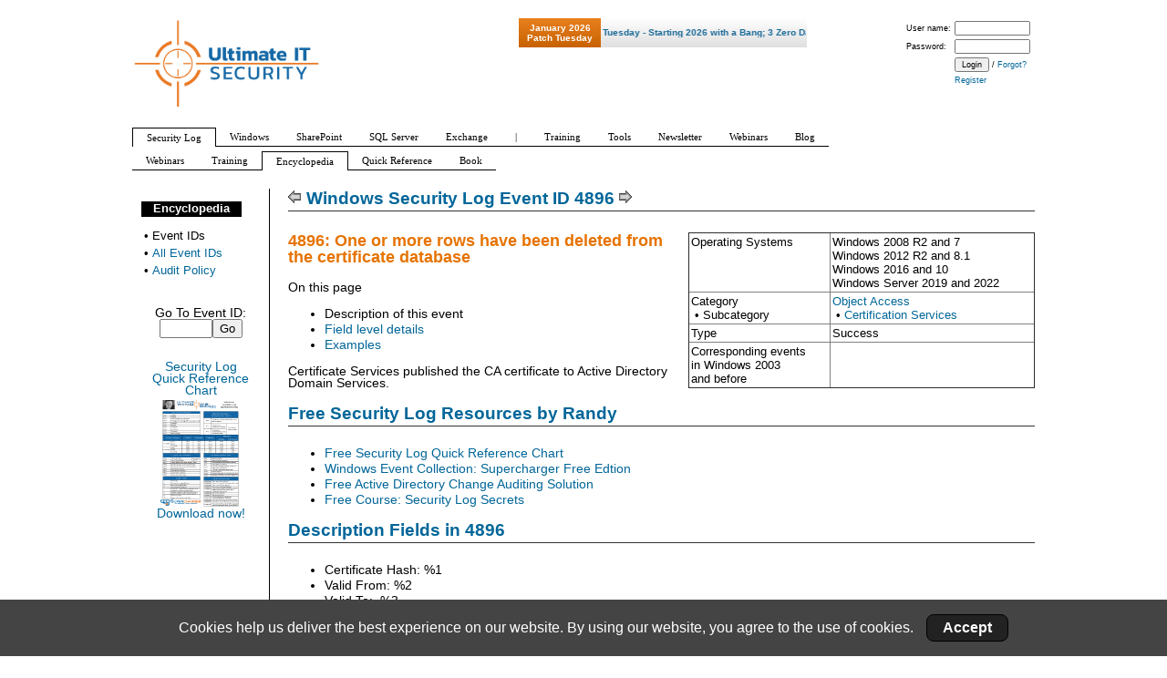

--- FILE ---
content_type: text/html; charset=utf-8
request_url: https://www.ultimatewindowssecurity.com/securitylog/encyclopedia/event.aspx?eventid=4896
body_size: 26882
content:

<!DOCTYPE html PUBLIC "-//W3C//DTD XHTML 1.0 Transitional//EN"
  "http://www.w3.org/TR/xhtml1/DTD/xhtml1-transitional.dtd">
<html lang="en" xml:lang="en" xmlns="http://www.w3.org/1999/xhtml">
<head><meta http-equiv="Content-type" content="text/html; charset=utf-8" /><title>
	Windows Security Log Event ID 4896 - One or more rows have been deleted from the certificate database
</title><link type="text/css" rel="Stylesheet" href="../../css/noodle_real2.css" /><link rel="Stylesheet" type="text/css" href="../../css/importcsv.css" /><link rel="Stylesheet" type="text/css" href="../../css/cookieConsent.css" /><link rel="Stylesheet" type="text/css" href="../../css/subscriptionPopup.css" />
    

<link type="text/css" rel="Stylesheet" href="/css/leftcolumn2.css" />
    

    <script src="banner/AC_RunActiveContent.js" type="text/javascript"></script>
    <style type="text/css">
        .fb-send iframe {
            width: 50px !important;
            height: 20px !important;
        }
    </style>




    <!--[if IE]>
<style type="text/css">
#outer{word-wrap:break-word;}
    .style1
    {
        font-size: x-small;
    }
</style>
<![endif]-->
</head>
<body>
    <div id="fb-root">
    </div>
    <script>        (function (d, s, id) {
            var js, fjs = d.getElementsByTagName(s)[0];
            if (d.getElementById(id)) return;
            js = d.createElement(s); js.id = id;
            js.src = "//connect.facebook.net/en_US/all.js#xfbml=1";
            fjs.parentNode.insertBefore(js, fjs);
        }(document, 'script', 'facebook-jssdk'));</script>
    <form name="aspnetForm" method="post" action="./event.aspx?eventid=4896" onsubmit="javascript:return WebForm_OnSubmit();" id="aspnetForm">
<div>
<input type="hidden" name="__EVENTTARGET" id="__EVENTTARGET" value="" />
<input type="hidden" name="__EVENTARGUMENT" id="__EVENTARGUMENT" value="" />
<input type="hidden" name="__VIEWSTATE" id="__VIEWSTATE" value="7ZAKdZZBMM6U0geTkO7x7N+9qoFRK8+lu1nqvdg8DE8vE2VoXn1ceO0JljxBSBqDFL8Fs74QaCA/D4SqyIDC3UepwmrvUvfXRzL9pAhapZ6G4sEjbTQhuOyqqhTKz9mtOpcS9KICLUNIeT03tGplO3mSwVJSQ0Benxr4wYFXZIGH1t5w+n6I9jkeG30VRnDXWja3hqXUlL2JHv8XkG6uTck+B5j6HnV2bLvntYZiZJq4Kq2KofNvjhBDu8+SDlENjYJF/NAqm+YGb99ZOCWMq/mDnQv0nWI4FmISy/[base64]/zUaxUMnOSTjD1n/Q6xMqXIkuvu/wEgtA2G7V+9eBvez69+4lwzydVXSEObmiEn4LcbJnROe7rSFY9CZCMgVsdinoUCy3f4KMQ/KO+XDCLvAnx4vd1JEt5GsW8jc47Sg7Du6s7DgtJaVsetx6GKel/[base64]/VyHhZJD02jaJEX23uSmjlV4CKyes6zcmVXqSHza1B/6p+2JkwhUWte554s5LJxh1K7ZpMo7xXoiGK2KybC8gcM+c8P9Ky3u0QGJton1Agb+/hTQaQTN/[base64]/kBdonH4rmjgSkroJUeo3LGyMkHyhp8vAryxpg37ZuyIrgEvaS6UXKZhHz56RfEUzKPUFWd258lj/ucbXKUG5YpLTVfFXKFcWXSgbgDsOAr2I0YgDT0BhRzelCwh7qU+UJTGSzxGCOIy82rK5E849EW57U4uz70fmIfvQmYctIKWew1WD8o/dcNTr3aU/zXRQ9oSkOynI2gLM20QQo3f/8spw6HM0uOt1m9wVEoX0qx91kgVViqRgCh2o47MiZwqKAJKRGwOYzChzPTmHia8V3HXxUv3UHv9lkjO+6m6dhe3q0rSCI+SGsIx3Lz/[base64]/sBt68Ms5Zrz/TPxd7P8nn/K4uVvqtrWKWT2mI21f1wnoJYpT/zGhqiuu2DuDt1E+ZBxtFv7vuvqZLh/JCZm3PwGo+MgcU536rZ9VEhQ/Pr+bO73ktzfuYIlWymphHDQspcQ4CLjRT8Zge0SYenUwn4K+9aKmiOA4c/BwZ4SKTNhIH/QfAstKiHHemh6lkJXtuaDbSSY7rlIdGKxMTJO8xLDxyhHZUqs2NglrtL/4BEBYFvX5785UMSJ+ISHibPEN5bTrSwxL7RRd27Gr4S479zBiQJRlSQA1hkbjxqhkWvc66MVizWLHxxagqnpqxPcwDsU6getLC0cgBAmBIED1imurQySeUTq3CAgVT6iofHON/Rg59CKX0JXP+Ku4zliUKcT6+RAJxPBE5sLmWJSzC/0dxGEiVZBNmSEcZX/tf6YXPyevFnYczg6LJlxzGxly3ToTdpmNt+3dQNq4PxcU207/FgllT4tbQrNGltyaqHxso3u8HP4hRsXNX8D/IyNh6UkaIGKM99NzQw1D7Axkkf3XmH/O0/aG+kULpMWd6eCKAehniPXELh3O07xs0ebgLgZyDkHTb9jNKLXMUDOKVTbSALM2HX2hdXf6+7/YFZM7Cbpk4LirI7220JD1Z1hrhxmbujrKKvsidxEMvKBmvjtcicv1WmN66k8nvcBWuaI4aMTA00t86uHnLEvtHjVAiALD5/Fzz1WtcT2P87/qNhmhMr+V9Ic1s0PkeoyLOy/M7pdFW5sIJwgGSvxargI2/irJqpB+CxXUxkVLxCgUgulJzTwQ/hcmM16p0P6Him0VrSsqVAGDZcKAhiRHtx0RG0inp5xD7l1M74QF1NclJjuEjh/jkal3fDy9YAHK81APi3HGSpmB1Me7AyLCP6kEfHd4P+g6mQ9eZ7qPrp1IJ5UVk9mPbc2MUjutkG0jj6V3thws0KY9s6uN486qJeJvFKEPTL8WgvNf0PKSpbdGZjYATcnvyJy7kXeiKQ/[base64]/HGftzYPMuTuwSz7b1S0Q342D9rCd8t2iKBl5CJdVw9G3AAHWMCzHP/s73VYPIRnsgHlVEoeB3fnk3CjT9plKKVIYNI07+ZK82Jn1n1sT6N0Ez5dmPDdyb0KMpyMXlhf7Bt0lAuMjwBQJ3mB7e9lVNtx13DEgM5HY+KJu1Z7p8QXHaPBKc12XbBloMPbwvy6oBZHdqzJxcndOcxqrtD81K1Ug/[base64]/8+ifiPWBYSsodTJE/KOWsRFh3Lk+lUAHagD8GP0iOEEDmmN6hdKfGwHesJl01/1wn47r+rCiAm0+d1BDBuBiYd1ix+IFNQDCcP5sy1TmZiYpdleR+qLSkL+S7aVoBKY6RT/LVKg/UZZ31OV17/guxQTgeBwgWPWZh5DMhRpch35Tc/4/lsil/ku77VoB+XOk+mzpbc9/C9WhVLtPBLsV8rGNHDiArBGorf8NfbrZGH7mAXd21GLiZcP0BmI3oLJZOzLWJoL1lTC6cQ1KA108AG9R6rakMhKNLsmeodyotmkEJxLtvjn4tRv31Zu2h/htxNicKVuwtq9GboFiHnT0nFNg/m5Ec1vm0pyuTpO7dm6TNUi1n718dJnEbvgHAWv3/G6hyp7DfQp7v+uNQBzQBryR762mg55Lrg4xjC1aRk7Hv5xGgmeCC3GtY9hxCJcwf7t5zqvdBpIiN8AZ9XeNNkvb05B4m9R3G+Pw1MpqUvei4JggHBDpSQgqyZiTBcnziN+i+mh11BmGTcd6Q6v9yNdmUOmR+ZNessW6NdL46Mwhc1CRTl1j/iR5UbJ34DP2d1uzZm+avkZthhVQvsVCjRWW2pZHxJnPpu4g1ISX5WljtdvxWrGtCk22ig9mlMWs+G2Cu4D9cy/NdscSdGMUosrWgndRU6pdRPIQXCD4/9SF1f7UheMJBM/wHnb88k6y0d4271bn8tqnaX0CoTKe+AXp9L/qOqtQBkDnk5RtXmUz4DzNPUhkgL7umFrxNIHqxaFRIIEO0htzmV/iGUy+pX" />
</div>

<script type="text/javascript">
//<![CDATA[
var theForm = document.forms['aspnetForm'];
if (!theForm) {
    theForm = document.aspnetForm;
}
function __doPostBack(eventTarget, eventArgument) {
    if (!theForm.onsubmit || (theForm.onsubmit() != false)) {
        theForm.__EVENTTARGET.value = eventTarget;
        theForm.__EVENTARGUMENT.value = eventArgument;
        theForm.submit();
    }
}
//]]>
</script>


<script src="/WebResource.axd?d=pynGkmcFUV13He1Qd6_TZBXm0Wwmxvsa5WDsSLPjCPMOjg_7SIVqZ8aFrFCfTctCO2rmtA2&amp;t=638458881597698506" type="text/javascript"></script>


<script src="/WebResource.axd?d=x2nkrMJGXkMELz33nwnakPzG2ffyV-M6bLDrK7MDwSpw4zQuG5pycxk4Cal7zm3scCS0coBaOhroktm0RitHwQM2i_c1&amp;t=638458881597698506" type="text/javascript"></script>
<script type="text/javascript">
//<![CDATA[
function WebForm_OnSubmit() {
if (typeof(ValidatorOnSubmit) == "function" && ValidatorOnSubmit() == false) return false;
return true;
}
//]]>
</script>

<div>

	<input type="hidden" name="__VIEWSTATEGENERATOR" id="__VIEWSTATEGENERATOR" value="FFEC5401" />
	<input type="hidden" name="__EVENTVALIDATION" id="__EVENTVALIDATION" value="TM6e855FXUoqjS2Yyz6WuJluO4fe3uyEjtiyIm5JLez3MI9iMoJMu3liNmDz7YG26OzKjFU2k6LlDY7Ok9bKzEWcInKupVLmt1UeyN5SoMEqOXqwHeVqq8MJ0Cmmmf7GlvdgKGekOm6wkGgaiUTQMKg669PILPSl+wAw3/wC49XGm+Yz5+BuLCnuH3mDWcR91Q1jFHsbDsnsSLo54ExhKW98I3PFtWm9KR6LaCkasTL9nJw+tOlibnUvocNQY0KmUgWSLg0M3Vlx5Bw4mFybBccvSa0=" />
</div>
        <div id="fullheightcontainer">
            <div id="wrapper">
                <div id="outer">
                    <div id="center">
                        <div id="clearheadercenter">
                        </div>
                        <div id="container-center">
                            <div id="contentMargin">
                                
    
    
    



    <h2>
        <a id="ctl00_ctl00_ctl00_ctl00_Content_Content_Content_Content_prevEvent" title="Previous Event: 4895 - Certificate Services published the CA certificate to Active Directory Domain Services" href="event.aspx?eventid=4895"><img id="ctl00_ctl00_ctl00_ctl00_Content_Content_Content_Content_Image4" src="../../images/OIE_larrw.gif" style="border-width:0px;" /></a>
        <span id="ctl00_ctl00_ctl00_ctl00_Content_Content_Content_Content_litEventTitle">Windows Security Log Event ID 4896</span>
        
        
        
        <a id="ctl00_ctl00_ctl00_ctl00_Content_Content_Content_Content_nextEvent" title="Next Event: 4897 - Role separation enabled" href="event.aspx?eventid=4897"><img id="ctl00_ctl00_ctl00_ctl00_Content_Content_Content_Content_Image6" src="../../images/OIE_Rarrw.gif" style="border-width:0px;" /></a>
        
    </h2>
    
    <div style="float: right; padding: 0 0 10px 20px; width: 380px; background: #FFFFFF;">
        <table cellspacing="0" cellpadding="2" border="1" border="0" style="width:100%;border-collapse:collapse;font-size: small;">
	<tr id="ctl00_ctl00_ctl00_ctl00_Content_Content_Content_Content_tr1" valign="top">
		<td><span id="ctl00_ctl00_ctl00_ctl00_Content_Content_Content_Content_lblOSorSourceLabel">Operating Systems</span></td><td>
                            Windows 2008 R2 and 7<br />
                        
                            Windows 2012 R2 and 8.1<br />
                        
                            Windows 2016 and 10<br />
                        
                            Windows Server 2019 and 2022<br />
                        <a id="ctl00_ctl00_ctl00_ctl00_Content_Content_Content_Content_hlSource"></a></td>
	</tr><tr id="ctl00_ctl00_ctl00_ctl00_Content_Content_Content_Content_trCat" valign="top">
		<td>
                    Category<span id="ctl00_ctl00_ctl00_ctl00_Content_Content_Content_Content_SlashSubCategory"><br/> • Subcategory</span></td><td><span id="ctl00_ctl00_ctl00_ctl00_Content_Content_Content_Content_categories"><a href='https://www.ultimatewindowssecurity.com/securitylog/book/page.aspx?spid=chapter7'>Object Access                 </a><br/>&nbsp;&#8226; <a href='https://www.ultimatewindowssecurity.com/securitylog/book/page.aspx?spid=chapter7#CertServ'>Certification Services</a></span></td>
	</tr><tr id="ctl00_ctl00_ctl00_ctl00_Content_Content_Content_Content_trType" valign="top">
		<td>
                    Type
                </td><td>
                            Success   <br />
                        </td>
	</tr><tr id="ctl00_ctl00_ctl00_ctl00_Content_Content_Content_Content_trCorrespondingEvents" valign="top">
		<td>
                    Corresponding events<br />
                    in Windows
                    <span id="ctl00_ctl00_ctl00_ctl00_Content_Content_Content_Content_LegacySuccessor">2003<br /> and before</span></td><td>
                    &nbsp;
                </td>
	</tr>
</table>

    </div>
    <p class="hey">
        4896: One or more rows have been deleted from the certificate database
    </p>
    
    <p>
        On this page
    </p>
    <ul>
        <li>Description of this event </li>
        <li><a href="#fields">Field level details</a> </li>
        <li><a href="#examples">Examples</a> </li>
    </ul>
    <p>Certificate Services published the CA certificate to Active Directory Domain Services.</p><h2>Free Security Log Resources by Randy </h2>
    <ul>
        <li>
            <a id="ctl00_ctl00_ctl00_ctl00_Content_Content_Content_Content_HyperLink10" href="../quickref/default.aspx">Free Security Log Quick Reference Chart</a></li>
        <li>
            <a id="ctl00_ctl00_ctl00_ctl00_Content_Content_Content_Content_HyperLink11" href="https://www.logbinder.com/Products/Supercharger/">Windows Event Collection: Supercharger Free Edtion</a></li>
        <li>
            <a id="ctl00_ctl00_ctl00_ctl00_Content_Content_Content_Content_HyperLink12" href="https://www.logbinder.com/Solutions/ActiveDirectory/">Free Active Directory Change Auditing Solution</a></li>
        <li>
            <a id="ctl00_ctl00_ctl00_ctl00_Content_Content_Content_Content_HyperLink13" href="../training">Free Course: Security Log Secrets</a></li>
    </ul>
    <span id="ctl00_ctl00_ctl00_ctl00_Content_Content_Content_Content_FieldsDiv">
        <h2>

                        <a name="fields">Description Fields in
                            4896</a>
                    </h2>
                    <ul>
    <li>Certificate Hash:&nbsp;%1</li>
    <li>Valid From:&nbsp;%2</li>
    <li>Valid To:&nbsp;&nbsp;%3</li>
</ul></span>
<style>
    .adCaption {
        margin-right: 30px;
        font-size: 150%;
        font-family: 'Comic Sans MS';
        line-height: 130%;
    }
</style>

        <a class="undecoratedLink" href="https://www.logbinder.com/products/supercharger?src=slarwiz">
            <div style="overflow: hidden;">
                <h2>Supercharger Free Edition </h2>
                <img src="/images/scImages/wizardSc.PNG" width="500" style="float: left; margin-right: 20px; " />
                <br />
                <p class="adCaption">Centrally manage WEC subscriptions. </p>
                <p class="adCaption">Free.</p>
            </div>
        </a>
    
<p>&nbsp;</p>
    
    <div class="block">
        <h2><a name="examples">Examples of 4896</a></h2>
        <p class='EventExample'><span style="font-family: 'Courier New'; ">One or more rows have been deleted from the certificate database.</span></p>
<p class='EventExample' style="margin-left: 40px; "><span style="font-family: 'Courier New'; ">Table ID:&nbsp;%1<br />
Filter:&nbsp;%2<br />
Rows Deleted:&nbsp;%3</span></p>
        <p>
            <a id="ctl00_ctl00_ctl00_ctl00_Content_Content_Content_Content_HyperLink8" href="../quickref/default.aspx">Top 10 Windows Security Events to Monitor</a>
        </p>
        <p>
            <a id="ctl00_ctl00_ctl00_ctl00_Content_Content_Content_Content_HyperLink9" href="https://www.logbinder.com/Products/Supercharger/">Free Tool for Windows Event Collection</a>
        </p>
    </div>
    <div id="ctl00_ctl00_ctl00_ctl00_Content_Content_Content_Content_bottomBanner">
	
    
</div>

    

    <script language="javascript" type="text/javascript">
        function OpenPopup() {
            var popup = document.getElementById('ctl00_ctl00_ctl00_ctl00_Content_Content_Content_Content_SubscriptionPopup');
            popup.style.display = 'block';
        }
    </script>

    <div id="ctl00_ctl00_ctl00_ctl00_Content_Content_Content_Content_SubscriptionPopup" class="subscription-popup">
        <div class="popup-title">Stay up-to-date on the Latest in Cybersecurity</div>
        <div class="popup-text">
            Sign up for the Ultimate IT Security newsletter 
            to hear about the latest webinars, patches, CVEs, attacks, and more.
        </div>
        <div class="popup-fields">
            <div><span>Work Email:</span></div>
            <div>
                <input name="ctl00$ctl00$ctl00$ctl00$Content$Content$Content$Content$email" type="text" maxlength="50" id="ctl00_ctl00_ctl00_ctl00_Content_Content_Content_Content_email" style="width:225px;" />
                <div>
                    <span id="ctl00_ctl00_ctl00_ctl00_Content_Content_Content_Content_RegularExpressionValidator1" style="color:Red;display:none;">Bad email address</span>
                    <span id="ctl00_ctl00_ctl00_ctl00_Content_Content_Content_Content_RequiredFieldValidator1" style="color:Red;display:none;">Email required</span>
                </div>
            </div>
        </div>
        <div><input type="submit" name="ctl00$ctl00$ctl00$ctl00$Content$Content$Content$Content$PopupSignUpButton" value="Sign Up!" onclick="javascript:WebForm_DoPostBackWithOptions(new WebForm_PostBackOptions(&quot;ctl00$ctl00$ctl00$ctl00$Content$Content$Content$Content$PopupSignUpButton&quot;, &quot;&quot;, true, &quot;&quot;, &quot;&quot;, false, false))" id="ctl00_ctl00_ctl00_ctl00_Content_Content_Content_Content_PopupSignUpButton" class="popup-signup-button" /></div>
        <div><input type="submit" name="ctl00$ctl00$ctl00$ctl00$Content$Content$Content$Content$PopupNoThanksButton" value="No thanks." id="ctl00_ctl00_ctl00_ctl00_Content_Content_Content_Content_PopupNoThanksButton" class="popup-nothanks-button" /></div>
    </div>




                                <p>
                                    &nbsp;
                                </p>
                                <span id="ctl00_ctl00_ctl00_ctl00_triple">
                            
                            <table width="100%" >
                                <tr>
                                    <td width="50%" valign="top" style="padding-right: 20px">
                                        <div class="block">
                                            <div class="blockHeader">
                                                Upcoming Webinars
                                            </div>
                                            <ul><li><a href='/webinars/register.aspx?id=3789'>File Security in Microsoft 365: Under Teams, OneDrive for Business, Microsoft 365 Groups it’s SharePoint                                                                                                </a></li><li><a href='/webinars/register.aspx?id=3788'>Understanding Broken Object Level Authorization: The Quiet Access Control Failure Undermining Today’s Apps                                                                                              </a></li></ul>


                                        </div>
                                    </td>
                                    <td width="50%" valign="top" style="padding-right: 20px">
                                        <div class="block">
                                            <div class="blockHeader">
                                                Additional Resources
                                            </div>
                                            <ul></ul>


                                                                                    </div>
                                    </td>
                                    
                                </tr>
                            </table>
                                </span>
                            </div>
                        </div>
                        <div id="clearfootercenter">
                        </div>
                    </div>
                    <div id="left">
                        <div id="clearheaderleft">
                        </div>
                        <div id="container-left">
                            
    


    <div id="leftNavBox">
        <div class="blockHeader"><a href='/securitylog/encyclopedia/default.aspx'>Encyclopedia</a></div>
        <table><tr><td valign="top">&#8226;</td><td>Event IDs</td></tr><tr><td valign="top">&#8226;</td><td><a href='/securitylog/encyclopedia/default.aspx?i=j'>All Event IDs</a></td></tr><tr><td valign="top">&#8226;</td><td><a href='/securitylog/book/page.aspx?spid=chapter2'>Audit Policy</a></td></tr></table>
                
    </div>
    
    <p style="text-align: center; margin-top: 15px;">
        Go To Event ID:
        <br />
        <input name="ctl00$ctl00$ctl00$ctl00$LeftColumn$LeftColumn$LeftColumn$LeftColumn$GoToEvent" type="text" maxlength="5" id="ctl00_ctl00_ctl00_ctl00_LeftColumn_LeftColumn_LeftColumn_LeftColumn_GoToEvent" style="width:50px;" /><input type="submit" name="ctl00$ctl00$ctl00$ctl00$LeftColumn$LeftColumn$LeftColumn$LeftColumn$Go" value="Go" onclick="javascript:WebForm_DoPostBackWithOptions(new WebForm_PostBackOptions(&quot;ctl00$ctl00$ctl00$ctl00$LeftColumn$LeftColumn$LeftColumn$LeftColumn$Go&quot;, &quot;&quot;, true, &quot;&quot;, &quot;&quot;, false, false))" id="ctl00_ctl00_ctl00_ctl00_LeftColumn_LeftColumn_LeftColumn_LeftColumn_Go" /><br />
        <span id="ctl00_ctl00_ctl00_ctl00_LeftColumn_LeftColumn_LeftColumn_LeftColumn_gotoeventregexvalidator" style="color:Red;display:none;">Must be a 1-5 digit number</span>
        <span id="ctl00_ctl00_ctl00_ctl00_LeftColumn_LeftColumn_LeftColumn_LeftColumn_CustomValidator1" style="color:Red;display:none;">No such event ID</span>
    </p>
    <p style="text-align: center; margin-top: 25px;">
        <a id="ctl00_ctl00_ctl00_ctl00_LeftColumn_LeftColumn_LeftColumn_LeftColumn_HyperLink4" href="../quickref/Default.aspx">
            Security Log
            <br />
            Quick Reference
            <br />
            Chart<br />
            <img id="ctl00_ctl00_ctl00_ctl00_LeftColumn_LeftColumn_LeftColumn_LeftColumn_Image1" src="../../images/quickref.jpg" style="height:122px;width:94px;border-width:0px;" />
            Download now!
        </a><div id="ctl00_ctl00_ctl00_ctl00_LeftColumn_LeftColumn_LeftColumn_LeftColumn_verticalBannerLeft">
	
        
</div>
    </p>
    

    <div id="ctl00_ctl00_ctl00_ctl00_LeftColumn_LeftColumn_LeftColumn_littleRosettaBanner">
	

    
</div>
<!--<a id="ctl00_ctl00_ctl00_ctl00_LeftColumn_LeftColumn_LeftColumn_ctl00_hl1" href="http://www.solarwinds.com/log-event-manager.aspx?CMP=SYN-BAD-RFS-1211_LEM_WorkstationEdition-LEM-POP-80x490"><img id="ctl00_ctl00_ctl00_ctl00_LeftColumn_LeftColumn_LeftColumn_ctl00_img1" src="../../images/sw_banner_LEM_siem_80x490.jpg" style="border-width:0px; display: block;   margin-left: auto;   margin-right: auto; " /></a>
    
-->   



                        </div>
                        <div id="clearfooterleft">
                        </div>
                    </div>
                    <div id="bottom">
                        
                        
                    </div>
                    <div class="clear">
                        &nbsp;
                    </div>
                </div>
                <div id="gfx_bg_middle">
                    &nbsp;
                </div>
            </div>
            <div id="header">
                <div id="subheader1">

                    
    
    



                </div>
                <div style="clear: both;">
                </div>
                <div id="subheader2">
                    <div style="float: right;">
                        <span id="ctl00_ctl00_ctl00_ctl00_LogonFailureExplanation" style="color:Red;font-size:XX-Small;font-weight:bold;"></span>
                    </div>
                    
    


                </div>
                <div id="subheader3">
                    <div style="float: left;"> <a href="../../"><img src="../../css/secfade.png" style="height:100px;border-width:0px;" /></a></div>
                    <div style="float: right; font-size: xx-small; padding-right: 2px;">
                        <table id="ctl00_ctl00_ctl00_ctl00_RootLogin" cellspacing="0" cellpadding="0" border="0" style="border-collapse:collapse;">
	<tr>
		<td>
                                
                                <table style="width: 100%;">
                                    <tr>
                                        <td>User name:
                                        </td>
                                        <td>
                                            <input name="ctl00$ctl00$ctl00$ctl00$RootLogin$UserName" type="text" id="ctl00_ctl00_ctl00_ctl00_RootLogin_UserName" style="font-size:XX-Small;width:75px;" />
                                        </td>
                                    </tr>
                                    <tr>
                                        <td>Password:
                                        </td>
                                        <td>
                                            <input name="ctl00$ctl00$ctl00$ctl00$RootLogin$Password" type="password" id="ctl00_ctl00_ctl00_ctl00_RootLogin_Password" style="font-size:XX-Small;width:75px;" />
                                        </td>
                                    </tr>
                                    <tr>
                                        <td>&nbsp;
                                        </td>
                                        <td>
                                            <input type="submit" name="ctl00$ctl00$ctl00$ctl00$RootLogin$btnLogin" value="Login" onclick="javascript:WebForm_DoPostBackWithOptions(new WebForm_PostBackOptions(&quot;ctl00$ctl00$ctl00$ctl00$RootLogin$btnLogin&quot;, &quot;&quot;, true, &quot;&quot;, &quot;&quot;, false, false))" id="ctl00_ctl00_ctl00_ctl00_RootLogin_btnLogin" style="font-size:XX-Small;" />
                                            /
                                        <a id="ctl00_ctl00_ctl00_ctl00_RootLogin_HyperLink2" href="../../forgotPassword.aspx" style="font-size:XX-Small;">Forgot?</a>
                                        </td>
                                    </tr>
                                    <tr>
                                        <td>&nbsp;
                                        </td>
                                        <td>
                                            <a id="ctl00_ctl00_ctl00_ctl00_RootLogin_HyperLink10" href="../../register.aspx" style="font-size:XX-Small;">Register</a>
                                        </td>
                                    </tr>
                                </table>
                            </td>
	</tr>
</table>
                        
                        
                    </div>
                    <div><a id="ctl00_ctl00_ctl00_ctl00_patchBannerLink" href="../../">
                        <div style="float: right; left:400px; top:40px;  margin-right:16px; cursor: pointer;">
                            <style type="text/css">
                            .tg  {border-collapse:collapse;border-spacing:0;}
                            .tg td{font-family:Arial, sans-serif;font-size:16px;border-style:solid;border-width:0px;overflow:hidden;word-break:normal;height:30px;}
                            .tg th{font-family:Arial, sans-serif;font-size:10px;font-weight:strong;border-style:solid;border-width:0px;overflow:hidden;word-break:normal;height:30px;}
                            .tg .tg-ze47{                            
                                width:88px;
                            background: #3384b5; /* Old browsers */
                            background: -moz-linear-gradient(top,  #3384b5 0%, #156696 100%); /* FF3.6+ */
                            background: -webkit-gradient(linear, left top, left bottom, color-stop(0%,#3384b5), color-stop(100%,#156696)); /* Chrome,Safari4+ */
                            background: -webkit-linear-gradient(top,  #3384b5 0%,#156696 100%); /* Chrome10+,Safari5.1+ */
                            background: -o-linear-gradient(top,  #3384b5 0%,#156696 100%); /* Opera 11.10+ */
                            background: -ms-linear-gradient(top,  #3384b5 0%,#156696 100%); /* IE10+ */
                            background: linear-gradient(to bottom,  #3384b5 0%,#156696 100%); /* W3C */
                            filter: progid:DXImageTransform.Microsoft.gradient( startColorstr='#3384b5', endColorstr='#156696',GradientType=0 ); /* IE6-9 */
                            }
                            .tg .tg-yzt1{text-align:left; width:224px;color:#166796;
                            background: #ffffff; /* Old browsers */
                            background: -moz-linear-gradient(top,  #ffffff 0%, #dfdfdf 100%); /* FF3.6+ */
                            background: -webkit-gradient(linear, left top, left bottom, color-stop(0%,#ffffff), color-stop(100%,#dfdfdf)); /* Chrome,Safari4+ */
                            background: -webkit-linear-gradient(top,  #ffffff 0%,#dfdfdf 100%); /* Chrome10+,Safari5.1+ */
                            background: -o-linear-gradient(top,  #ffffff 0%,#dfdfdf 100%); /* Opera 11.10+ */
                            background: -ms-linear-gradient(top,  #ffffff 0%,#dfdfdf 100%); /* IE10+ */
                            background: linear-gradient(to bottom,  #ffffff 0%,#dfdfdf 100%); /* W3C */
                            filter: progid:DXImageTransform.Microsoft.gradient( startColorstr='#ffffff', endColorstr='#dfdfdf',GradientType=0 ); /* IE6-9 */
                            }
                            .tg .tg-q9qv{
                            color:white;
                            width:88px;
                            background: #e8801e; /* Old browsers */
                            background: -moz-linear-gradient(top,  #e8801e 0%, #c86101 100%); /* FF3.6+ */
                            background: -webkit-gradient(linear, left top, left bottom, color-stop(0%,#e8801e), color-stop(100%,#c86101)); /* Chrome,Safari4+ */
                            background: -webkit-linear-gradient(top,  #e8801e 0%,#c86101 100%); /* Chrome10+,Safari5.1+ */
                            background: -o-linear-gradient(top,  #e8801e 0%,#c86101 100%); /* Opera 11.10+ */
                            background: -ms-linear-gradient(top,  #e8801e 0%,#c86101 100%); /* IE10+ */
                            background: linear-gradient(to bottom,  #e8801e 0%,#c86101 100%); /* W3C */
                            filter: progid:DXImageTransform.Microsoft.gradient( startColorstr='#e8801e', endColorstr='#c86101',GradientType=0 ); /* IE6-9 */
                            }
                            </style>
                            <table class="tg">
                              <tr>
                                <th class="tg-q9qv" style="text-align: center">
                                    <span id="ctl00_ctl00_ctl00_ctl00_topPatchDate">January 2026</span>
                                    <br />
                                    <span id="ctl00_ctl00_ctl00_ctl00_topPatchWeek">Patch Tuesday</span></th>                                
                                <th class="tg-yzt1"><marquee behavior="scroll" direction="left"><span id="ctl00_ctl00_ctl00_ctl00_topPatchSponsor">"Patch Tuesday - Starting 2026 with a Bang; 3 Zero Days                                                                                                                                                                                                                                                                                                                                                                                                                                                                                                                                                                                                                                                                                                                                                                                                                                                                                                                                                                                  " - sponsored by LOGbinder and Supercharger</span></marquee></th>
                                  <th style="width:88px;">
                                      
                                  </th>
                              </tr>
                            </table>

                        </div>
                    </a></div>

                </div>
                <div id="subheader4">
                    

        <script src="/WebResource.axd?d=qKfCGMzBbO-LZBWIsvy96VCRmCGPGbwpOY7rYbsM-TfJUq5PV_DHz2eKqxfWEI3ERmiIdFk55o73hSw77GaxCNLxbYfjZ-0EIHkcssTACmp9Rptw0aPdCgeP_gMa-VrM7VRbJGwPQ3sVUM-gIdoz0dEHwsA1&amp;t=638002403809243170" type="text/javascript"></script><script src="/WebResource.axd?d=7SUHlb7-JWLcGJSTOG8O6gRZl9AR0WCm3SQFVVgdD8UHlgbOsnbq_Vj6vxUdCBduv7xwf3coy5UFBseRQO4BVfR5PYB2ZKSrohZMNIn-Wu5w_hz03IvhXyFQ32YUpmCfDMqfDQSUD7rmq39R8EmKwDKdVss1&amp;t=638002403809243170" type="text/javascript"></script><script src="/WebResource.axd?d=5qm94addjfdYvLPSxZsym_VKJpjdYBav8L7tkdt01kGYeGiUsKnVPiYhvOlhXijoIgj-KKesu8QVBR6IhBoOvjEsllZVl8-vekbfXzRjbUTgixkmSI9LC9eNv9bN0cOSTDWFU3pMfeUJG7m3vDR1RKZAZR41&amp;t=638002403809243170" type="text/javascript"></script><script src="/WebResource.axd?d=qw2LPPHS_UGSFwH6ROGdkHFIuPksrRqR0UZjUGdURKGbid44HqX1EgLxGolwgdGLzdZ8ghPJWeuB5XWoGsFfusu3-44XrKh7mymaXXZB7HjLxW0PvgIiOyQ6RjJbhqqwSA6WMESZUjEvenEKiFUw_6ut8G41&amp;t=638002403809243170" type="text/javascript"></script><script src="/WebResource.axd?d=p_LmP71H5YYbgLKKPygMlWT-jSXNw5FMFWRW9a1D2NSxRjf6by4U2e6NF7fPd1u_15QWItaVa1nNKO-EA5_sZZVlz9VGeWiux4SR0TYourluxBDT_lMhQjgt-NuGsZbkejn_W9wdoHMS4NcyVVsLWalwZLg1&amp;t=638002403809243170" type="text/javascript"></script><script src="/WebResource.axd?d=ds--Sidw8-iek-HB_TuF-LKr_WqakL8djsLTvhI-8lyj-bCC-barL9I2HduVBW09-l2E5Mbd90l_mDh1jFB-CAD40e4JyrvF1zGg5tAfWbwNpODhRkoxER9R9eU26ylxHpDhmCKbzsgoSEz0ljoq1ciW2FY1&amp;t=638002403809243170" type="text/javascript"></script><div  id="ctl00_ctl00_ctl00_ctl00_subheader4_TopTabStrip" style="width:100%;"><div style="width:1px;height:1px;overflow:hidden;visibility:hidden;">.</div></div><input id="ctl00_ctl00_ctl00_ctl00_subheader4_TopTabStrip_SelectedNode" name="ctl00_ctl00_ctl00_ctl00_subheader4_TopTabStrip_SelectedNode" type="hidden" value="p_~/securitylog/encyclopedia/event.aspx" /><input id="ctl00_ctl00_ctl00_ctl00_subheader4_TopTabStrip_ScrollData" name="ctl00_ctl00_ctl00_ctl00_subheader4_TopTabStrip_ScrollData" type="hidden" value="0" /><script type="text/javascript">
//<![CDATA[
/*** ComponentArt Web.UI client-side storage for ctl00_ctl00_ctl00_ctl00_subheader4_TopTabStrip ***/
window.ComponentArt_Storage_ctl00_ctl00_ctl00_ctl00_subheader4_TopTabStrip=[['p_~/notfoundcontent.aspx',-1,[],[['includeInLeftNav','false'],['lastmod'],['changefreq'],['priority'],[57,'Page not found'],[31,'~/notfoundcontent.aspx'],[62,0],[34,'/notfoundcontent.aspx'],['googleexclude','true'],['includeInSitemap','false']]],['p_~/securitylog/default.aspx',-1,[2,3,12,16,19],[[34,'/securitylog/default.aspx'],[57,'Security Log'],[60,'Resources for the Cryptic Windows Security Log'],['lastmod'],['changefreq'],['priority'],[31,'~/securitylog/default.aspx']]],['p_~/securitylog/webinars/default.aspx',1,[],[[57,'Webinars'],[34,'/securitylog/webinars/default.aspx'],['lastmod'],['changefreq'],['priority'],[60,'Deep Dive Security Log Webinars by Randy'],[31,'~/securitylog/webinars/default.aspx'],['pageTitle']]],['p_~/securitylog/training/default.aspx',1,[4,5,6,7],[[57,'Training'],[34,'/securitylog/training/default.aspx'],['lastmod'],['changefreq'],['priority'],[60,'Randy Franklin Smith\'s Security Logs Secret Training - Overview'],[31,'~/securitylog/training/default.aspx'],['pageTitle']]],['p_~/securitylog/training/benefits.aspx',3,[],[[57,'Benefits'],[34,'/securitylog/training/benefits.aspx'],[60,'Randy Franklin Smith\'s Security Logs Secret Training - Benefits'],['lastmod'],['changefreq'],['priority'],[31,'~/securitylog/training/benefits.aspx']]],['p_~/securitylog/training/learn.aspx',3,[],[[57,'Learn'],[34,'/securitylog/training/learn.aspx'],[60,'Randy Franklin Smith\'s Security Logs Secret Training - Learn'],['lastmod'],['changefreq'],['priority'],[31,'~/securitylog/training/learn.aspx']]],['p_~/securitylog/training/topics.aspx',3,[],[[57,'Topics'],[34,'/securitylog/training/topics.aspx'],[60,'Randy Franklin Smith\'s Security Logs Secret Training - Topics'],['lastmod'],['changefreq'],['priority'],[31,'~/securitylog/training/topics.aspx']]],['p_~/securitylog/training/interactive/default.aspx',3,[8,9,10,11],[[57,'Security Log Secrets - Interactive Edition'],[34,'/securitylog/training/interactive/default.aspx'],[60,'Security Log Secrets - Interactive Edition - Overview'],['lastmod'],['changefreq'],['priority'],[31,'~/securitylog/training/interactive/default.aspx'],['includeInLeftNav','false']]],['p_~/securitylog/training/interactive/features.aspx',7,[],[[57,'Features'],[34,'/securitylog/training/interactive/features.aspx'],[60,'Security Log Secrets - Interactive Edition - Features'],['lastmod'],['changefreq'],['priority'],[31,'~/securitylog/training/interactive/features.aspx']]],['p_~/securitylog/training/interactive/features2.aspx',7,[],[[57,'Demonstrations'],[34,'/securitylog/training/interactive/features2.aspx'],[60,'Security Log Secrets - Interactive Edition - Demonstrations'],['lastmod'],['changefreq'],['priority'],[31,'~/securitylog/training/interactive/features2.aspx']]],['p_~/securitylog/training/interactive/features3.aspx',7,[],[[57,'Quizzes'],[34,'/securitylog/training/interactive/features3.aspx'],[60,'Security Log Secrets - Interactive Edition - Quizzes and Links'],['lastmod'],['changefreq'],['priority'],[31,'~/securitylog/training/interactive/features3.aspx']]],['p_~/securitylog/training/interactive/sysreq.aspx',7,[],[[57,'System Requirements'],[34,'/securitylog/training/interactive/sysreq.aspx'],[60,'Security Log Secrets - Interactive Edition - System Requirements'],['lastmod'],['changefreq'],['priority'],[31,'~/securitylog/training/interactive/sysreq.aspx']]],['p_~/securitylog/encyclopedia/default.aspx',1,[13,14,15],[[57,'Encyclopedia'],[34,'/securitylog/encyclopedia/default.aspx'],['lastmod'],['changefreq'],['priority'],[60,'Windows Security Log Encyclopedia'],[31,'~/securitylog/encyclopedia/default.aspx']]],['p_~/securitylog/encyclopedia/event.aspx',12,[],[[57,'Event IDs'],[34,'/securitylog/encyclopedia/event.aspx'],['lastmod'],['changefreq'],['priority'],[60,'Windows Security Log'],[31,'~/securitylog/encyclopedia/event.aspx'],[62,0]]],['p_~/securitylog/encyclopedia/default.aspx?i=j',12,[],[[57,'All Event IDs'],[34,'/securitylog/encyclopedia/default.aspx?i=j'],['lastmod'],['changefreq'],['priority'],[60,'Windows Security Log Encyclopedia'],[31,'~/securitylog/encyclopedia/default.aspx?i=j']]],['p_~/wiki/WindowsSecuritySettings/17/d',12,[],[[57,'Audit Policy'],[34,'/securitylog/book/page.aspx?spid=chapter2'],['lastmod'],['changefreq'],['priority'],[60,'Windows Security Audit Policy'],[31,'~/wiki/WindowsSecuritySettings/17/d']]],['p_~/securitylog/quickref/default.aspx',1,[17,18],[[57,'Quick Reference'],[34,'/securitylog/quickref/default.aspx'],['lastmod'],['changefreq'],['priority'],[60,'Free Quick Reference Chart for the Windows Security Log'],[31,'~/securitylog/quickref/default.aspx']]],['p_~/securitylog/quickref/requestthankyou.aspx',16,[],[['includeInLeftNav','false'],[60,'Thank You for the Request'],['lastmod'],['priority'],[57,'Thank you'],[31,'~/securitylog/quickref/requestthankyou.aspx'],[34,'/securitylog/quickref/requestThankyou.aspx'],['googleexclude','true'],['changefreq']]],['p_~/securitylog/quickref/download.aspx',16,[],[[57,'Download Security Log Quick Reference Chart'],['googleexclude','true'],[34,'/securitylog/quickref/download.aspx'],['lastmod'],['changefreq'],['priority'],[31,'~/securitylog/quickref/download.aspx'],['includeInLeftNav','false']]],['p_~/securitylog/book/default.aspx',1,[20],[[57,'Book'],['includeInLeftNav','true'],[34,'/securitylog/book/default.aspx'],['lastmod'],['changefreq'],['priority'],[60,'The Windows Security Log Revealed'],[31,'~/securitylog/book/default.aspx']]],['p_~/securitylog/book/page.aspx',19,[],[['includeInLeftNav','false'],['lastmod'],['changefreq'],['priority'],[57,'Book'],[31,'~/securitylog/book/page.aspx'],[62,0],[34,'/securitylog/book/page.aspx'],[60,'The Windows Security Log Revealed'],['includeInSitemap','false']]],['p_~/resources/default.aspx',-1,[22,24,28],[[57,'Windows'],[34,'/resources/default.aspx'],['lastmod'],['changefreq'],['priority'],[60,'Resources for Windows Security'],[31,'~/resources/default.aspx']]],['p_~/wiki/default.aspx',21,[23],[[57,'WinSecWiki'],[34,'/Wiki/default.aspx'],['lastmod'],['changefreq'],['priority'],[60,'WinSecWiki'],[31,'~/wiki/default.aspx']]],['p_~/wiki/page.aspx',22,[],[['includeInLeftNav','false'],['lastmod'],['changefreq'],['priority'],[57,'WinSecWiki'],[31,'~/wiki/page.aspx'],[62,0],[34,'/Wiki/page.aspx'],[60,'WinSecWiki'],['includeInSitemap','false']]],['p_~/patchanalysis/default.aspx',21,[25,26,27],[[57,'Patch Analysis'],[34,'/patchanalysis/ptoHistory.aspx'],[60,'Randy\'s MS Patch Analysis'],['lastmod'],['changefreq'],['priority'],[31,'~/patchanalysis/default.aspx']]],['p_~/patchanalysis/subscribe.aspx',24,[],[[57,'Subscribe'],[34,'/newsletter/default.aspx?i=1'],[60,'Subscribe'],['lastmod'],['changefreq'],['priority'],[31,'~/patchanalysis/subscribe.aspx']]],['p_~/patchanalysis/criteria.aspx',24,[],[[57,'Analysis Criteria'],[34,'/patchanalysis/criteria.aspx'],[60,'Randy\'s MS Patch Analysis Criteria'],['lastmod'],['changefreq'],['priority'],[31,'~/patchanalysis/criteria.aspx']]],['p_~/patchanalysis/ptohistory.aspx',24,[],[[57,'Patch History'],[34,'/patchanalysis/ptoHistory.aspx'],[60,'Randy\'s MS Patch History'],['lastmod'],['changefreq'],['priority'],[31,'~/patchanalysis/ptohistory.aspx']]],['p_~/webinars/default.aspx?j=j',21,[29],[[57,'Webinars'],[34,'/webinars/default.aspx?j=j'],[60,'Webinars by Randy'],['lastmod'],['changefreq'],['priority'],[31,'~/webinars/default.aspx?j=j']]],['p_~/webinars/transcript.aspx',28,[],[[57,'Webinars Transcript for CPE Credit'],[34,'/webinars/transcript.aspx'],[60,'Webinars Transcript for CPE Credi'],['lastmod'],['changefreq'],['priority'],[31,'~/webinars/transcript.aspx']]],['p_~/sharepoint/default.aspx',-1,[31,44,49,52],[[57,'SharePoint'],[34,'/sharepoint/default.aspx'],['lastmod'],['changefreq'],['priority'],[60,'SharePoint Audit Logging'],[31,'~/sharepoint/default.aspx']]],['p_~/sharepoint/auditpolicy/default.aspx',30,[32,33,34,37,38,39,40,41,42,43],[[57,'Audit Policy'],[34,'/sharepoint/auditpolicy/default.aspx'],[60,'SharePoint Audit Policy'],['lastmod'],['changefreq'],['priority'],[31,'~/sharepoint/auditpolicy/default.aspx']]],['p_~/sharepoint/auditpolicy/checkinout.aspx',31,[],[[57,'Check In/Out'],[34,'/sharepoint/auditpolicy/checkinout.aspx'],[60,'SharePoint Audit Policy: Check In/Check Out'],['lastmod'],['changefreq'],['priority'],[31,'~/sharepoint/auditpolicy/checkinout.aspx']]],['p_~/sharepoint/auditpolicy/custom.aspx',31,[],[[57,'Custom'],[34,'/sharepoint/auditpolicy/custom.aspx'],[60,'SharePoint Audit Policy: Custom'],['lastmod'],['changefreq'],['priority'],[31,'~/sharepoint/auditpolicy/custom.aspx']]],['p_~/sharepoint/auditpolicy/view/default.aspx',31,[35,36],[[57,'View'],[34,'/sharepoint/auditpolicy/view/default.aspx'],[60,'SharePoint Audit Policy: View'],['lastmod'],['changefreq'],['priority'],[31,'~/sharepoint/auditpolicy/view/default.aspx']]],['p_~/sharepoint/auditpolicy/view/listitem.aspx',34,[],[[57,'View List Item'],[34,'/sharepoint/auditpolicy/view/listitem.aspx'],[60,'SharePoint Audit Policy: View List Item'],['lastmod'],['changefreq'],['priority'],[31,'~/sharepoint/auditpolicy/view/listitem.aspx']]],['p_~/sharepoint/auditpolicy/view/granular.aspx',34,[],[[57,'Auditing Lists and Libraries'],[34,'/sharepoint/auditpolicy/view/granular.aspx'],[60,'SharePoint Audit Policy: Auditing View Access on Individual Objects'],['lastmod'],['changefreq'],['priority'],[31,'~/sharepoint/auditpolicy/view/granular.aspx']]],['p_~/sharepoint/auditpolicy/delete.aspx',31,[],[[57,'Delete'],[34,'/sharepoint/auditpolicy/delete.aspx'],[60,'SharePoint Audit Policy: Delete'],['lastmod'],['changefreq'],['priority'],[31,'~/sharepoint/auditpolicy/delete.aspx']]],['p_~/sharepoint/auditpolicy/update.aspx',31,[],[[57,'Update'],[34,'/sharepoint/auditpolicy/update.aspx'],[60,'SharePoint Audit Policy: Update'],['lastmod'],['changefreq'],['priority'],[31,'~/sharepoint/auditpolicy/update.aspx']]],['p_~/sharepoint/auditpolicy/securitychange.aspx',31,[],[[57,'Security Change'],[34,'/sharepoint/auditpolicy/securitychange.aspx'],[60,'SharePoint Audit Policy: Security Change'],['lastmod'],['changefreq'],['priority'],[31,'~/sharepoint/auditpolicy/securitychange.aspx']]],['p_~/sharepoint/auditpolicy/copymove.aspx',31,[],[[57,'Copy/Move'],[34,'/sharepoint/auditpolicy/copymove.aspx'],[60,'SharePoint Audit Policy: Copy/Move'],['lastmod'],['changefreq'],['priority'],[31,'~/sharepoint/auditpolicy/copymove.aspx']]],['p_~/sharepoint/auditpolicy/search.aspx',31,[],[[57,'Search'],[34,'/sharepoint/auditpolicy/search.aspx'],[60,'SharePoint Audit Policy: Search'],['lastmod'],['changefreq'],['priority'],[31,'~/sharepoint/auditpolicy/search.aspx']]],['p_~/sharepoint/auditpolicy/workflow.aspx',31,[],[[57,'Workflow'],[34,'/sharepoint/auditpolicy/workflow.aspx'],[60,'SharePoint Audit Policy: Workflow'],['lastmod'],['changefreq'],['priority'],[31,'~/sharepoint/auditpolicy/workflow.aspx']]],['p_~/sharepoint/auditpolicy/profileschemachange.aspx',31,[],[[57,'Profile/Schema Change'],[34,'/sharepoint/auditpolicy/profileschemachange.aspx'],[60,'SharePoint Audit Policy: Profile'],['lastmod'],['changefreq'],['priority'],[31,'~/sharepoint/auditpolicy/profileschemachange.aspx']]],['p_~/sharepoint/auditlog/default.aspx',30,[45,46,47,48],[[57,'Audit Log'],[34,'/sharepoint/auditlog/default.aspx'],[60,'SharePoint Audit Logging'],['lastmod'],['changefreq'],['priority'],[31,'~/sharepoint/auditlog/default.aspx']]],['p_~/sharepoint/auditlog/reporting.aspx',44,[],[[57,'Reporting'],[34,'/sharepoint/auditlog/reporting.aspx'],[60,'SharePoint Audit Logging - Reporting'],['lastmod'],['changefreq'],['priority'],[31,'~/sharepoint/auditlog/reporting.aspx']]],['p_~/sharepoint/auditlog/storage.aspx',44,[],[[57,'Storage'],[34,'/sharepoint/auditlog/storage.aspx'],[60,'SharePoint Audit Logging - Storage'],['lastmod'],['changefreq'],['priority'],[31,'~/sharepoint/auditlog/storage.aspx']]],['p_~/sharepoint/auditlog/purging.aspx',44,[],[[57,'Purging & Archival'],[34,'/sharepoint/auditlog/purging.aspx'],[60,'SharePoint Audit Logging - Purging and Archival'],['lastmod'],['changefreq'],['priority'],[31,'~/sharepoint/auditlog/purging.aspx']]],['p_~/sharepoint/auditlog/alerting.aspx',44,[],[[57,'Alerting'],[34,'/sharepoint/auditlog/alerting.aspx'],[60,'SharePoint Audit Logging - Alerting'],['lastmod'],['changefreq'],['priority'],[31,'~/sharepoint/auditlog/alerting.aspx']]],['p_~/sharepoint/logbindersp/default.aspx',30,[50,51],[[57,'LOGbinder SP'],[34,'/sharepoint/logbindersp/default.aspx'],[60,'SharePoint Audit Logging'],['lastmod'],['changefreq'],['priority'],[31,'~/sharepoint/logbindersp/default.aspx']]],['p_~/sharepoint/logbindersp/crypticdata.aspx',49,[],[[57,'Cryptic Data'],[34,'/sharepoint/logbindersp/crypticdata.aspx'],[60,'Translating Cryptic SharePoint Audit Entries Into Easy-to-Understand Events'],['lastmod'],['changefreq'],['priority'],[31,'~/sharepoint/logbindersp/crypticdata.aspx']]],['p_~/sharepoint/logbindersp/siem.aspx',49,[],[[57,'SIEM Integration'],[34,'/sharepoint/logbindersp/siem.aspx'],[60,'Connecting SharePoint Audit to SIEM/Log Management'],['lastmod'],['changefreq'],['priority'],[31,'~/sharepoint/logbindersp/siem.aspx']]],['p_~/sharepoint/webinars/default.aspx',30,[],[[57,'Webinars'],[34,'/sharepoint/webinars/default.aspx'],[60,'SharePoint Security Webinars'],['lastmod'],['changefreq'],['priority'],[31,'~/sharepoint/webinars/default.aspx']]],['p_~/sqlserver/default.aspx',-1,[54,103,109,110],[[57,'SQL Server'],[34,'/sqlserver/default.aspx'],['lastmod'],['changefreq'],['priority'],[60,'Resources for SQL Server Security'],[31,'~/sqlserver/default.aspx']]],['p_~/sqlserver/auditpolicy/default.aspx',53,[55,56,57,101,102],[[57,'Audit Policy'],[34,'/sqlserver/auditpolicy/default.aspx'],[60,'SQL Server Audit Policy'],['lastmod'],['changefreq'],['priority'],[31,'~/sqlserver/auditpolicy/default.aspx']]],['p_~/sqlserver/auditpolicy/serverauditspecification.aspx',54,[],[[57,'Server Audit Specification'],[34,'/sqlserver/auditpolicy/serverauditspecification.aspx'],[60,'SQL Server Audit Specification'],['lastmod'],['changefreq'],['priority'],[31,'~/sqlserver/auditpolicy/serverauditspecification.aspx']]],['p_~/sqlserver/auditpolicy/databaseauditspecification.aspx',54,[],[[57,'Database Audit Specification'],[34,'/sqlserver/auditpolicy/databaseauditspecification.aspx'],[60,'SQL Server Database Audit Specification'],['lastmod'],['changefreq'],['priority'],[31,'~/sqlserver/auditpolicy/databaseauditspecification.aspx']]],['p_~/sqlserver/auditpolicy/auditactiongroups/default.aspx',54,[58,59,60,61,62,63,64,65,66,67,68,69,70,71,72,73,74,75,76,77,78,79,80,81,82,83,84,85,86,87,88,89,90,91,92,93,94,95,96,97,98,99,100],[[57,'Audit Action Groups'],[34,'/sqlserver/auditpolicy/auditactiongroups/default.aspx'],[60,'SQL Server Audit Action Groups'],['lastmod'],['changefreq'],['priority'],[31,'~/sqlserver/auditpolicy/auditactiongroups/default.aspx']]],['p_~/sqlserver/auditpolicy/auditactiongroups/application_role_change_password_group.aspx',57,[],[[57,'APPLICATION_ROLE_CHANGE_PASSWORD_GROUP'],[34,'/sqlserver/auditpolicy/auditactiongroups/application_role_change_password_group.aspx'],[60,'SQL Server Audit Action Group: APPLICATION_ROLE_CHANGE_PASSWORD_GROUP'],['lastmod'],['changefreq'],['priority'],[31,'~/sqlserver/auditpolicy/auditactiongroups/application_role_change_password_group.aspx'],['includeInLeftNav','false']]],['p_~/sqlserver/auditpolicy/auditactiongroups/audit_change_group.aspx',57,[],[[57,'AUDIT_CHANGE_GROUP'],[34,'/sqlserver/auditpolicy/auditactiongroups/audit_change_group.aspx'],[60,'SQL Server Audit Action Group: AUDIT_CHANGE_GROUP'],['lastmod'],['changefreq'],['priority'],[31,'~/sqlserver/auditpolicy/auditactiongroups/audit_change_group.aspx'],['includeInLeftNav','false']]],['p_~/sqlserver/auditpolicy/auditactiongroups/backup_restore_group.aspx',57,[],[[57,'BACKUP_RESTORE_GROUP'],[34,'/sqlserver/auditpolicy/auditactiongroups/backup_restore_group.aspx'],[60,'SQL Server Audit Action Group: BACKUP_RESTORE_GROUP'],['lastmod'],['changefreq'],['priority'],[31,'~/sqlserver/auditpolicy/auditactiongroups/backup_restore_group.aspx'],['includeInLeftNav','false']]],['p_~/sqlserver/auditpolicy/auditactiongroups/broker_login_group.aspx',57,[],[[57,'BROKER_LOGIN_GROUP'],[34,'/sqlserver/auditpolicy/auditactiongroups/broker_login_group.aspx'],[60,'SQL Server Audit Action Group: BROKER_LOGIN_GROUP'],['lastmod'],['changefreq'],['priority'],[31,'~/sqlserver/auditpolicy/auditactiongroups/broker_login_group.aspx'],['includeInLeftNav','false']]],['p_~/sqlserver/auditpolicy/auditactiongroups/database_change_group.aspx',57,[],[[57,'DATABASE_CHANGE_GROUP'],[34,'/sqlserver/auditpolicy/auditactiongroups/database_change_group.aspx'],[60,'SQL Server Audit Action Group: DATABASE_CHANGE_GROUP'],['lastmod'],['changefreq'],['priority'],[31,'~/sqlserver/auditpolicy/auditactiongroups/database_change_group.aspx'],['includeInLeftNav','false']]],['p_~/sqlserver/auditpolicy/auditactiongroups/database-level_audit_actions.aspx',57,[],[[57,'Database-level_audit_actions'],[34,'/sqlserver/auditpolicy/auditactiongroups/database-level_audit_actions.aspx'],[60,'SQL Server Audit Action Group: Database-Level Audit Actions'],['lastmod'],['changefreq'],['priority'],[31,'~/sqlserver/auditpolicy/auditactiongroups/database-level_audit_actions.aspx'],['includeInLeftNav','false']]],['p_~/sqlserver/auditpolicy/auditactiongroups/database_logout_group.aspx',57,[],[[57,'DATABASE_LOGOUT_GROUP'],[34,'/sqlserver/auditpolicy/auditactiongroups/database_logout_group.aspx'],[60,'SQL Server Audit Action Group: DATABASE_LOGOUT_GROUP'],['lastmod'],['changefreq'],['priority'],[31,'~/sqlserver/auditpolicy/auditactiongroups/database_logout_group.aspx'],['includeInLeftNav','false']]],['p_~/sqlserver/auditpolicy/auditactiongroups/database_mirroring_login_group.aspx',57,[],[[57,'DATABASE_MIRRORING_LOGIN_GROUP'],[34,'/sqlserver/auditpolicy/auditactiongroups/database_mirroring_login_group.aspx'],[60,'SQL Server Audit Action Group: DATABASE_MIRRORING_LOGIN_GROUP'],['lastmod'],['changefreq'],['priority'],[31,'~/sqlserver/auditpolicy/auditactiongroups/database_mirroring_login_group.aspx'],['includeInLeftNav','false']]],['p_~/sqlserver/auditpolicy/auditactiongroups/database_object_access_group.aspx',57,[],[[57,'DATABASE_OBJECT_ACCESS_GROUP'],[34,'/sqlserver/auditpolicy/auditactiongroups/database_object_access_group.aspx'],[60,'SQL Server Audit Action Group: DATABASE_OBJECT_ACCESS_GROUP'],['lastmod'],['changefreq'],['priority'],[31,'~/sqlserver/auditpolicy/auditactiongroups/database_object_access_group.aspx'],['includeInLeftNav','false']]],['p_~/sqlserver/auditpolicy/auditactiongroups/database_object_change_group.aspx',57,[],[[57,'DATABASE_OBJECT_CHANGE_GROUP'],[34,'/sqlserver/auditpolicy/auditactiongroups/database_object_change_group.aspx'],[60,'SQL Server Audit Action Group: DATABASE_OBJECT_CHANGE_GROUP'],['lastmod'],['changefreq'],['priority'],[31,'~/sqlserver/auditpolicy/auditactiongroups/database_object_change_group.aspx'],['includeInLeftNav','false']]],['p_~/sqlserver/auditpolicy/auditactiongroups/database_object_ownership_change_group.aspx',57,[],[[57,'DATABASE_OBJECT_OWNERSHIP_CHANGE_GROUP'],[34,'/sqlserver/auditpolicy/auditactiongroups/database_object_ownership_change_group.aspx'],[60,'SQL Server Audit Action Group: DATABASE_OBJECT_OWNERSHIP_CHANGE_GROUP'],['lastmod'],['changefreq'],['priority'],[31,'~/sqlserver/auditpolicy/auditactiongroups/database_object_ownership_change_group.aspx'],['includeInLeftNav','false']]],['p_~/sqlserver/auditpolicy/auditactiongroups/database_object_permission_change_group.aspx',57,[],[[57,'DATABASE_OBJECT_PERMISSION_CHANGE_GROUP'],[34,'/sqlserver/auditpolicy/auditactiongroups/database_object_permission_change_group.aspx'],[60,'SQL Server Audit Action Group: DATABASE_OBJECT_PERMISSION_CHANGE_GROUP'],['lastmod'],['changefreq'],['priority'],[31,'~/sqlserver/auditpolicy/auditactiongroups/database_object_permission_change_group.aspx'],['includeInLeftNav','false']]],['p_~/sqlserver/auditpolicy/auditactiongroups/database_operation_group.aspx',57,[],[[57,'DATABASE_OPERATION_GROUP'],[34,'/sqlserver/auditpolicy/auditactiongroups/database_operation_group.aspx'],[60,'SQL Server Audit Action Group: DATABASE_OPERATION_GROUP'],['lastmod'],['changefreq'],['priority'],[31,'~/sqlserver/auditpolicy/auditactiongroups/database_operation_group.aspx'],['includeInLeftNav','false']]],['p_~/sqlserver/auditpolicy/auditactiongroups/database_ownership_change_group.aspx',57,[],[[57,'DATABASE_OWNERSHIP_CHANGE_GROUP'],[34,'/sqlserver/auditpolicy/auditactiongroups/database_ownership_change_group.aspx'],[60,'SQL Server Audit Action Group: DATABASE_OWNERSHIP_CHANGE_GROUP'],['lastmod'],['changefreq'],['priority'],[31,'~/sqlserver/auditpolicy/auditactiongroups/database_ownership_change_group.aspx'],['includeInLeftNav','false']]],['p_~/sqlserver/auditpolicy/auditactiongroups/database_permission_change_group.aspx',57,[],[[57,'DATABASE_PERMISSION_CHANGE_GROUP'],[34,'/sqlserver/auditpolicy/auditactiongroups/database_permission_change_group.aspx'],[60,'SQL Server Audit Action Group: DATABASE_PERMISSION_CHANGE_GROUP'],['lastmod'],['changefreq'],['priority'],[31,'~/sqlserver/auditpolicy/auditactiongroups/database_permission_change_group.aspx'],['includeInLeftNav','false']]],['p_~/sqlserver/auditpolicy/auditactiongroups/database_principal_change_group.aspx',57,[],[[57,'DATABASE_PRINCIPAL_CHANGE_GROUP'],[34,'/sqlserver/auditpolicy/auditactiongroups/database_principal_change_group.aspx'],[60,'SQL Server Audit Action Group: DATABASE_PRINCIPAL_CHANGE_GROUP'],['lastmod'],['changefreq'],['priority'],[31,'~/sqlserver/auditpolicy/auditactiongroups/database_principal_change_group.aspx'],['includeInLeftNav','false']]],['p_~/sqlserver/auditpolicy/auditactiongroups/database_principal_impersonation_group.aspx',57,[],[[57,'DATABASE_PRINCIPAL_IMPERSONATION_GROUP'],[34,'/sqlserver/auditpolicy/auditactiongroups/database_principal_impersonation_group.aspx'],[60,'SQL Server Audit Action Group: DATABASE_PRINCIPAL_IMPERSONATION_GROUP'],['lastmod'],['changefreq'],['priority'],[31,'~/sqlserver/auditpolicy/auditactiongroups/database_principal_impersonation_group.aspx'],['includeInLeftNav','false']]],['p_~/sqlserver/auditpolicy/auditactiongroups/database_role_member_change_group.aspx',57,[],[[57,'DATABASE_ROLE_MEMBER_CHANGE_GROUP'],[34,'/sqlserver/auditpolicy/auditactiongroups/database_role_member_change_group.aspx'],[60,'SQL Server Audit Action Group: DATABASE_ROLE_MEMBER_CHANGE_GROUP'],['lastmod'],['changefreq'],['priority'],[31,'~/sqlserver/auditpolicy/auditactiongroups/database_role_member_change_group.aspx'],['includeInLeftNav','false']]],['p_~/sqlserver/auditpolicy/auditactiongroups/dbcc_group.aspx',57,[],[[57,'DBCC_GROUP'],[34,'/sqlserver/auditpolicy/auditactiongroups/dbcc_group.aspx'],[60,'SQL Server Audit Action Group: DBCC_GROUP'],['lastmod'],['changefreq'],['priority'],[31,'~/sqlserver/auditpolicy/auditactiongroups/dbcc_group.aspx'],['includeInLeftNav','false']]],['p_~/sqlserver/auditpolicy/auditactiongroups/failed_database_authentication_group.aspx',57,[],[[57,'FAILED_DATABASE_AUTHENTICATION_GROUP'],[34,'/sqlserver/auditpolicy/auditactiongroups/failed_database_authentication_group.aspx'],[60,'SQL Server Audit Action Group: FAILED_DATABASE_AUTHENTICATION_GROUP'],['lastmod'],['changefreq'],['priority'],[31,'~/sqlserver/auditpolicy/auditactiongroups/failed_database_authentication_group.aspx'],['includeInLeftNav','false']]],['p_~/sqlserver/auditpolicy/auditactiongroups/failed_login_group.aspx',57,[],[[57,'FAILED_LOGIN_GROUP'],[34,'/sqlserver/auditpolicy/auditactiongroups/failed_login_group.aspx'],[60,'SQL Server Audit Action Group: FAILED_LOGIN_GROUP'],['lastmod'],['changefreq'],['priority'],[31,'~/sqlserver/auditpolicy/auditactiongroups/failed_login_group.aspx'],['includeInLeftNav','false']]],['p_~/sqlserver/auditpolicy/auditactiongroups/fulltext_group.aspx',57,[],[[57,'FULLTEXT_GROUP'],[34,'/sqlserver/auditpolicy/auditactiongroups/fulltext_group.aspx'],[60,'SQL Server Audit Action Group: FULLTEXT_GROUP'],['lastmod'],['changefreq'],['priority'],[31,'~/sqlserver/auditpolicy/auditactiongroups/fulltext_group.aspx'],['includeInLeftNav','false']]],['p_~/sqlserver/auditpolicy/auditactiongroups/login_change_password_group.aspx',57,[],[[57,'LOGIN_CHANGE_PASSWORD_GROUP'],[34,'/sqlserver/auditpolicy/auditactiongroups/login_change_password_group.aspx'],[60,'SQL Server Audit Action Group: LOGIN_CHANGE_PASSWORD_GROUP'],['lastmod'],['changefreq'],['priority'],[31,'~/sqlserver/auditpolicy/auditactiongroups/login_change_password_group.aspx'],['includeInLeftNav','false']]],['p_~/sqlserver/auditpolicy/auditactiongroups/logout_group.aspx',57,[],[[57,'LOGOUT_GROUP'],[34,'/sqlserver/auditpolicy/auditactiongroups/logout_group.aspx'],[60,'SQL Server Audit Action Group: LOGOUT_GROUP'],['lastmod'],['changefreq'],['priority'],[31,'~/sqlserver/auditpolicy/auditactiongroups/logout_group.aspx'],['includeInLeftNav','false']]],['p_~/sqlserver/auditpolicy/auditactiongroups/schema_object_access_group.aspx',57,[],[[57,'SCHEMA_OBJECT_ACCESS_GROUP'],[34,'/sqlserver/auditpolicy/auditactiongroups/schema_object_access_group.aspx'],[60,'SQL Server Audit Action Group: SCHEMA_OBJECT_ACCESS_GROUP'],['lastmod'],['changefreq'],['priority'],[31,'~/sqlserver/auditpolicy/auditactiongroups/schema_object_access_group.aspx'],['includeInLeftNav','false']]],['p_~/sqlserver/auditpolicy/auditactiongroups/schema_object_change_group.aspx',57,[],[[57,'SCHEMA_OBJECT_CHANGE_GROUP'],[34,'/sqlserver/auditpolicy/auditactiongroups/schema_object_change_group.aspx'],[60,'SQL Server Audit Action Group: SCHEMA_OBJECT_CHANGE_GROUP'],['lastmod'],['changefreq'],['priority'],[31,'~/sqlserver/auditpolicy/auditactiongroups/schema_object_change_group.aspx'],['includeInLeftNav','false']]],['p_~/sqlserver/auditpolicy/auditactiongroups/schema_object_ownership_change_group.aspx',57,[],[[57,'SCHEMA_OBJECT_OWNERSHIP_CHANGE_GROUP'],[34,'/sqlserver/auditpolicy/auditactiongroups/schema_object_ownership_change_group.aspx'],[60,'SQL Server Audit Action Group: SCHEMA_OBJECT_OWNERSHIP_CHANGE_GROUP'],['lastmod'],['changefreq'],['priority'],[31,'~/sqlserver/auditpolicy/auditactiongroups/schema_object_ownership_change_group.aspx'],['includeInLeftNav','false']]],['p_~/sqlserver/auditpolicy/auditactiongroups/schema_object_permission_change_group.aspx',57,[],[[57,'SCHEMA_OBJECT_PERMISSION_CHANGE_GROUP'],[34,'/sqlserver/auditpolicy/auditactiongroups/schema_object_permission_change_group.aspx'],[60,'SQL Server Audit Action Group: SCHEMA_OBJECT_PERMISSION_CHANGE_GROUP'],['lastmod'],['changefreq'],['priority'],[31,'~/sqlserver/auditpolicy/auditactiongroups/schema_object_permission_change_group.aspx'],['includeInLeftNav','false']]],['p_~/sqlserver/auditpolicy/auditactiongroups/server_object_change_group.aspx',57,[],[[57,'SERVER_OBJECT_CHANGE_GROUP'],[34,'/sqlserver/auditpolicy/auditactiongroups/server_object_change_group.aspx'],[60,'SQL Server Audit Action Group: SERVER_OBJECT_CHANGE_GROUP'],['lastmod'],['changefreq'],['priority'],[31,'~/sqlserver/auditpolicy/auditactiongroups/server_object_change_group.aspx'],['includeInLeftNav','false']]],['p_~/sqlserver/auditpolicy/auditactiongroups/server_object_ownership_change_group.aspx',57,[],[[57,'SERVER_OBJECT_OWNERSHIP_CHANGE_GROUP'],[34,'/sqlserver/auditpolicy/auditactiongroups/server_object_ownership_change_group.aspx'],[60,'SQL Server Audit Action Group: SERVER_OBJECT_OWNERSHIP_CHANGE_GROUP'],['lastmod'],['changefreq'],['priority'],[31,'~/sqlserver/auditpolicy/auditactiongroups/server_object_ownership_change_group.aspx'],['includeInLeftNav','false']]],['p_~/sqlserver/auditpolicy/auditactiongroups/server_object_permission_change_group.aspx',57,[],[[57,'SERVER_OBJECT_PERMISSION_CHANGE_GROUP'],[34,'/sqlserver/auditpolicy/auditactiongroups/server_object_permission_change_group.aspx'],[60,'SQL Server Audit Action Group: SERVER_OBJECT_PERMISSION_CHANGE_GROUP'],['lastmod'],['changefreq'],['priority'],[31,'~/sqlserver/auditpolicy/auditactiongroups/server_object_permission_change_group.aspx'],['includeInLeftNav','false']]],['p_~/sqlserver/auditpolicy/auditactiongroups/server_operation_group.aspx',57,[],[[57,'SERVER_OPERATION_GROUP'],[34,'/sqlserver/auditpolicy/auditactiongroups/server_operation_group.aspx'],[60,'SQL Server Audit Action Group: SERVER_OPERATION_GROUP'],['lastmod'],['changefreq'],['priority'],[31,'~/sqlserver/auditpolicy/auditactiongroups/server_operation_group.aspx'],['includeInLeftNav','false']]],['p_~/sqlserver/auditpolicy/auditactiongroups/server_permission_change_group.aspx',57,[],[[57,'SERVER_PERMISSION_CHANGE_GROUP'],[34,'/sqlserver/auditpolicy/auditactiongroups/server_permission_change_group.aspx'],[60,'SQL Server Audit Action Group: SERVER_PERMISSION_CHANGE_GROUP'],['lastmod'],['changefreq'],['priority'],[31,'~/sqlserver/auditpolicy/auditactiongroups/server_permission_change_group.aspx'],['includeInLeftNav','false']]],['p_~/sqlserver/auditpolicy/auditactiongroups/server_principal_change_group.aspx',57,[],[[57,'SERVER_PRINCIPAL_CHANGE_GROUP'],[34,'/sqlserver/auditpolicy/auditactiongroups/server_principal_change_group.aspx'],[60,'SQL Server Audit Action Group: SERVER_PRINCIPAL_CHANGE_GROUP'],['lastmod'],['changefreq'],['priority'],[31,'~/sqlserver/auditpolicy/auditactiongroups/server_principal_change_group.aspx'],['includeInLeftNav','false']]],['p_~/sqlserver/auditpolicy/auditactiongroups/server_principal_impersonation_group.aspx',57,[],[[57,'SERVER_PRINCIPAL_IMPERSONATION_GROUP'],[34,'/sqlserver/auditpolicy/auditactiongroups/server_principal_impersonation_group.aspx'],[60,'SQL Server Audit Action Group: SERVER_PRINCIPAL_IMPERSONATION_GROUP'],['lastmod'],['changefreq'],['priority'],[31,'~/sqlserver/auditpolicy/auditactiongroups/server_principal_impersonation_group.aspx'],['includeInLeftNav','false']]],['p_~/sqlserver/auditpolicy/auditactiongroups/server_role_member_change_group.aspx',57,[],[[57,'SERVER_ROLE_MEMBER_CHANGE_GROUP'],[34,'/sqlserver/auditpolicy/auditactiongroups/server_role_member_change_group.aspx'],[60,'SQL Server Audit Action Group: SERVER_ROLE_MEMBER_CHANGE_GROUP'],['lastmod'],['changefreq'],['priority'],[31,'~/sqlserver/auditpolicy/auditactiongroups/server_role_member_change_group.aspx'],['includeInLeftNav','false']]],['p_~/sqlserver/auditpolicy/auditactiongroups/server_state_change_group.aspx',57,[],[[57,'SERVER_STATE_CHANGE_GROUP'],[34,'/sqlserver/auditpolicy/auditactiongroups/server_state_change_group.aspx'],[60,'SQL Server Audit Action Group: SERVER_STATE_CHANGE_GROUP'],['lastmod'],['changefreq'],['priority'],[31,'~/sqlserver/auditpolicy/auditactiongroups/server_state_change_group.aspx'],['includeInLeftNav','false']]],['p_~/sqlserver/auditpolicy/auditactiongroups/successful_database_authentication_group.aspx',57,[],[[57,'SUCCESSFUL_DATABASE_AUTHENTICATION_GROUP'],[34,'/sqlserver/auditpolicy/auditactiongroups/successful_database_authentication_group.aspx'],[60,'SQL Server Audit Action Group: SUCCESSFUL_DATABASE_AUTHENTICATION_GROUP'],['lastmod'],['changefreq'],['priority'],[31,'~/sqlserver/auditpolicy/auditactiongroups/successful_database_authentication_group.aspx'],['includeInLeftNav','false']]],['p_~/sqlserver/auditpolicy/auditactiongroups/successful_login_group.aspx',57,[],[[57,'SUCCESSFUL_LOGIN_GROUP'],[34,'/sqlserver/auditpolicy/auditactiongroups/successful_login_group.aspx'],[60,'SQL Server Audit Action Group: SUCCESSFUL_LOGIN_GROUP'],['lastmod'],['changefreq'],['priority'],[31,'~/sqlserver/auditpolicy/auditactiongroups/successful_login_group.aspx'],['includeInLeftNav','false']]],['p_~/sqlserver/auditpolicy/auditactiongroups/trace_change_group.aspx',57,[],[[57,'TRACE_CHANGE_GROUP'],[34,'/sqlserver/auditpolicy/auditactiongroups/trace_change_group.aspx'],[60,'SQL Server Audit Action Group: TRACE_CHANGE_GROUP'],['lastmod'],['changefreq'],['priority'],[31,'~/sqlserver/auditpolicy/auditactiongroups/trace_change_group.aspx'],['includeInLeftNav','false']]],['p_~/sqlserver/auditpolicy/auditactiongroups/transaction_group.aspx',57,[],[[57,'TRANSACTION_GROUP'],[34,'/sqlserver/auditpolicy/auditactiongroups/transaction_group.aspx'],[60,'SQL Server Audit Action Group: TRANSACTION_GROUP'],['lastmod'],['changefreq'],['priority'],[31,'~/sqlserver/auditpolicy/auditactiongroups/transaction_group.aspx'],['includeInLeftNav','false']]],['p_~/sqlserver/auditpolicy/auditactiongroups/user_change_password_group.aspx',57,[],[[57,'USER_CHANGE_PASSWORD_GROUP'],[34,'/sqlserver/auditpolicy/auditactiongroups/user_change_password_group.aspx'],[60,'SQL Server Audit Action Group: USER_CHANGE_PASSWORD_GROUP'],['lastmod'],['changefreq'],['priority'],[31,'~/sqlserver/auditpolicy/auditactiongroups/user_change_password_group.aspx'],['includeInLeftNav','false']]],['p_~/sqlserver/auditpolicy/auditactiongroups/user_defined_audit_group.aspx',57,[],[[57,'USER_DEFINED_AUDIT_GROUP'],[34,'/sqlserver/auditpolicy/auditactiongroups/user_defined_audit_group.aspx'],[60,'SQL Server Audit Action Group: USER_DEFINED_AUDIT_GROUP'],['lastmod'],['changefreq'],['priority'],[31,'~/sqlserver/auditpolicy/auditactiongroups/user_defined_audit_group.aspx'],['includeInLeftNav','false']]],['p_~/sqlserver/auditpolicy/auditactiongroups/database-level_audit_actions.aspx',54,[],[[57,'Audit Actions'],[34,'/sqlserver/auditpolicy/auditactiongroups/database-level_audit_actions.aspx?a-='],[60,'SQL Server Audit Actions'],['lastmod'],['changefreq'],['priority'],[31,'~/sqlserver/auditpolicy/auditactiongroups/database-level_audit_actions.aspx']]],['p_~/sqlserver/auditpolicy/wizard.aspx',54,[],[[57,'Audit Policy Wizard'],[34,'/sqlserver/auditpolicy/wizard.aspx'],[60,'SQL Server Audit Policy Wizard'],['lastmod'],['changefreq'],['priority'],[31,'~/sqlserver/auditpolicy/wizard.aspx']]],['p_~/sqlserver/auditlog/default.aspx',53,[104,105,106,107,108],[[57,'Audit Logs'],[34,'/sqlserver/auditlog/default.aspx'],[60,'SQL Server Audit Logging'],['lastmod'],['changefreq'],['priority'],[31,'~/sqlserver/auditlog/default.aspx']]],['p_~/sqlserver/auditlog/auditobject.aspx',103,[],[[57,'Configuring Audits'],[34,'/sqlserver/auditlog/auditobject.aspx'],[60,'Configuring SQL Server Audit Objects'],['lastmod'],['changefreq'],['priority'],[31,'~/sqlserver/auditlog/auditobject.aspx']]],['p_~/sqlserver/auditlog/sampleevent.aspx',103,[],[[57,'Sample Event'],[34,'/sqlserver/auditlog/sampleevent.aspx'],[60,'Understanding a sample SQL Server audit event'],['lastmod'],['changefreq'],['priority'],[31,'~/sqlserver/auditlog/sampleevent.aspx']]],['p_~/sqlserver/auditlog/reporting.aspx',103,[],[[57,'Reporting'],[34,'/sqlserver/auditlog/reporting.aspx'],[60,'SQL Server Audit Logging - Reporting'],['lastmod'],['changefreq'],['priority'],[31,'~/sqlserver/auditlog/reporting.aspx']]],['p_~/sqlserver/auditlog/purging.aspx',103,[],[[57,'Purging & Archival'],[34,'/sqlserver/auditlog/purging.aspx'],[60,'SQL Server Audit Logging - Purging and Archival'],['lastmod'],['changefreq'],['priority'],[31,'~/sqlserver/auditlog/purging.aspx']]],['p_~/sqlserver/auditlog/alerting.aspx',103,[],[[57,'Alerting'],[34,'/sqlserver/auditlog/alerting.aspx'],[60,'SQL Server Audit Logging - Alerting'],['lastmod'],['changefreq'],['priority'],[31,'~/sqlserver/auditlog/alerting.aspx']]],['p_~/sqlserver/logbindersql/default.aspx',53,[],[[57,'LOGbinder SQL'],[34,'/sqlserver/logbindersql/default.aspx'],[60,'SQL Server Auditing - Bridging the Gap with LOGbinder SQL'],['lastmod'],['changefreq'],['priority'],[31,'~/sqlserver/logbindersql/default.aspx']]],['p_~/sqlserver/webinars/default.aspx',53,[],[[57,'Webinars'],[34,'/sqlserver/webinars/default.aspx'],[60,'SQL Server Security Webinars'],['lastmod'],['changefreq'],['priority'],[31,'~/sqlserver/webinars/default.aspx']]],['p_~/exchange/default.aspx',-1,[112,117,122],[[57,'Exchange'],[34,'/exchange/default.aspx'],['lastmod'],['changefreq'],['priority'],[60,'Exchange Audit Logging'],[31,'~/exchange/default.aspx']]],['p_~/exchange/adminaudit/default.aspx',111,[113,114,115,116],[[57,'Administrator Auditing'],[34,'/exchange/adminaudit/default.aspx'],[60,'Exchange Administrator Audit Log'],['lastmod'],['changefreq'],['priority'],[31,'~/exchange/adminaudit/default.aspx']]],['p_~/exchange/adminaudit/configure.aspx',112,[],[[57,'Configuration'],[34,'/exchange/adminaudit/configure.aspx'],[60,'Exchange Administrator Audit Log - Configuration'],['lastmod'],['changefreq'],['priority'],[31,'~/exchange/adminaudit/configure.aspx']]],['p_~/exchange/adminaudit/storage.aspx',112,[],[[57,'Storage, Purging and Archival'],[34,'/exchange/adminaudit/storage.aspx'],[60,'Exchange Administrator Audit Log - Storage, Purging and Archival'],['lastmod'],['changefreq'],['priority'],[31,'~/exchange/adminaudit/storage.aspx']]],['p_~/exchange/adminaudit/reporting.aspx',112,[],[[57,'Reporting and Alerting'],[34,'/exchange/adminaudit/reporting.aspx'],[60,'Exchange Administrator Audit Log - Reporting and Alerting'],['lastmod'],['changefreq'],['priority'],[31,'~/exchange/adminaudit/reporting.aspx']]],['p_~/exchange/adminaudit/siem.aspx',112,[],[[57,'SIEM Integration'],[34,'/exchange/adminaudit/siem.aspx'],[60,'Exchange Administrator Audit Log - SIEM Integration'],['lastmod'],['changefreq'],['priority'],[31,'~/exchange/adminaudit/siem.aspx']]],['p_~/exchange/mailboxaudit/default.aspx',111,[118,119,120,121],[[57,'Mailbox Auditing'],[34,'/exchange/mailboxaudit/default.aspx'],[60,'Exchange Mailbox Auditing'],['lastmod'],['changefreq'],['priority'],[31,'~/exchange/mailboxaudit/default.aspx']]],['p_~/exchange/mailboxaudit/configure.aspx',117,[],[[57,'Configuration'],[34,'/exchange/mailboxaudit/configure.aspx'],[60,'Exchange Mailbox Audit Log - Configuration'],['lastmod'],['changefreq'],['priority'],[31,'~/exchange/mailboxaudit/configure.aspx']]],['p_~/exchange/mailboxaudit/storage.aspx',117,[],[[57,'Storage, Purging and Archival'],[34,'/exchange/mailboxaudit/storage.aspx'],[60,'Exchange Mailbox Audit Log - Storage, Purging and Archival'],['lastmod'],['changefreq'],['priority'],[31,'~/exchange/mailboxaudit/storage.aspx']]],['p_~/exchange/mailboxaudit/reporting.aspx',117,[],[[57,'Reporting and Alerting'],[34,'/exchange/mailboxaudit/reporting.aspx'],[60,'Exchange Mailbox Audit Log - Reporting and Alerting'],['lastmod'],['changefreq'],['priority'],[31,'~/exchange/mailboxaudit/reporting.aspx']]],['p_~/exchange/mailboxaudit/siem.aspx',117,[],[[57,'SIEM Integration'],[34,'/exchange/mailboxaudit/siem.aspx'],[60,'Exchange Mailbox Audit Log - SIEM Integration'],['lastmod'],['changefreq'],['priority'],[31,'~/exchange/mailboxaudit/siem.aspx']]],['p_~/exchange/logbinderex/default.aspx',111,[],[[57,'LOGbinder EX'],[34,'/exchange/logbinderex/default.aspx'],[60,'LOGbinder EX - Exchange Audit Logging Integration for your SIEM'],['lastmod'],['changefreq'],['priority'],[31,'~/exchange/logbinderex/default.aspx']]],['p7C',-1,[],[[57,'|'],[34],['lastmod'],['changefreq'],['priority'],[60],['googleexclude','True']]],['p_~/training/oiPortal.aspx?1=1',-1,[125,126,131],[[57,'Training'],[34,'/training/oiPortal.aspx'],['lastmod'],['changefreq'],['priority'],[60,'Training by Randy Franklin Smith'],[31,'~/training/oiPortal.aspx?1=1']]],['p_~/securitylog/training/default.aspx',124,[],[[57,'Security Log Secrets'],[34,'/securitylog/training/default.aspx'],['lastmod'],['changefreq'],['priority'],[60,'Security Log Training - Overview'],[31,'~/securitylog/training/default.aspx']]],['p_~/training/aaad/default.aspx',124,[127,128,129,130],[[57,'Audit and Assessment of Active Directory'],[34,'/training/aaad/default.aspx'],[60,'Overview'],['lastmod'],['changefreq'],['priority'],[31,'~/training/aaad/default.aspx']]],['p_~/training/aaad/benefits.aspx',126,[],[[57,'Benefits'],[34,'/training/aaad/benefits.aspx'],[60,'Benefits'],['lastmod'],['changefreq'],['priority'],[31,'~/training/aaad/benefits.aspx']]],['p_~/training/aaad/learn.aspx',126,[],[[57,'Learn'],[34,'/training/aaad/learn.aspx'],[60,'What You Will Learn'],['lastmod'],['changefreq'],['priority'],[31,'~/training/aaad/learn.aspx']]],['p_~/training/aaad/outline.aspx',126,[],[[57,'Outline'],[34,'/training/aaad/outline.aspx'],[60,'Course Outline'],['lastmod'],['changefreq'],['priority'],[31,'~/training/aaad/outline.aspx']]],['p_~/training/aaad/faq.aspx',126,[],[[57,'FAQ'],[34,'/training/aaad/faq.aspx'],[60,'Freqeuntly Asked Questions'],['lastmod'],['changefreq'],['priority'],[31,'~/training/aaad/faq.aspx']]],['p_~/training/oiportal.aspx',124,[132,133,134,135,136,137,138,139,140,141,142,143,144,145,146,147],[[57,'On Demand Interactive Training Portal'],[34,'/training/oiPortal.aspx'],['lastmod'],['changefreq'],['priority'],[60,'On Demand Interactive Training Portal'],[31,'~/training/oiportal.aspx']]],['p_~/training/oiportal.aspx',131,[],[[57,'Register/Access'],[60,'On Demand Interactive - Registration'],[34,'/training/oiPortal.aspx'],[31,'~/training/oiportal.aspx'],['lastmod'],['changefreq'],['priority']]],['p_~/training/oioverview.aspx',131,[],[[57,'Overview'],[60,'On Demand Interactive - Overview'],[34,'/training/oioverview.aspx'],[31,'~/training/oioverview.aspx'],['lastmod'],['changefreq'],['priority']]],['p_~/training/oifeatures.aspx',131,[],[[57,'Features'],[60,'On Demand Interactive - Features'],[34,'/training/oifeatures.aspx'],[31,'~/training/oifeatures.aspx'],['lastmod'],['changefreq'],['priority']]],['p_~/training/oidemos.aspx',131,[],[[57,'Demonstrations and Quizzes'],[60,'On Demand Interactive - Demonstrations and Quizzes'],[34,'/training/oidemos.aspx'],[31,'~/training/oidemos.aspx'],['lastmod'],['changefreq'],['priority']]],['p_~/training/oifaq.aspx',131,[],[[57,'FAQ'],[60,'On Demand Interactive - FAQ'],[34,'/training/oiFAQ.aspx'],[31,'~/training/oifaq.aspx'],['lastmod'],['changefreq'],['priority']]],['p_~/oi/toc.aspx',131,[],[[57,'Table of Contents'],[34,'/oi/toc.aspx'],[31,'~/oi/toc.aspx'],['lastmod'],['changefreq'],['priority'],['includeInLeftNav','false']]],['p_~/oi/watch.aspx',131,[],[[57,'Video'],[34,'/oi/watch.aspx'],[31,'~/oi/watch.aspx'],['lastmod'],['changefreq'],['priority'],['includeInLeftNav','false']]],['p_~/oi/help.aspx',131,[],[[57,'Help'],[34,'/oi/help.aspx'],[31,'~/oi/help.aspx'],['lastmod'],['changefreq'],['priority'],['includeInLeftNav','false']]],['p_~/training/oiregister.aspx',131,[],[[57,'Registration'],[34,'/training/oiregister.aspx'],[31,'~/training/oiregister.aspx'],['lastmod'],['changefreq'],['priority'],['includeInLeftNav','false']]],['p_~/training/oialtbillingconf.aspx',131,[],[[57,'Registration'],[34,'/training/oiAltBillingConf.aspx'],[31,'~/training/oialtbillingconf.aspx'],['lastmod'],['changefreq'],['priority'],['includeInLeftNav','false']]],['p_~/training/oisampleregistration.aspx',131,[],[[57,'Registration'],[34,'/training/oisampleregistration.aspx'],[31,'~/training/oisampleregistration.aspx'],['lastmod'],['changefreq'],['priority'],['includeInLeftNav','false']]],['p_~/oi/notcurrent.aspx',131,[],[[57,'Registration'],[34,'/oi/notcurrent.aspx'],[31,'~/oi/notcurrent.aspx'],['lastmod'],['changefreq'],['priority'],['includeInLeftNav','false']]],['p_~/oi/exam.aspx',131,[],[[57,'On Demand Interactive Exam'],[34,'/oi/exam.aspx'],[31,'~/oi/exam.aspx'],['lastmod'],['changefreq'],['priority'],['includeInLeftNav','false']]],['p_~/oi/noExamInSample.aspx',131,[],[[57,'On Demand Interactive Exam'],[34,'/oi/noExamInSample.aspx'],[31,'~/oi/noExamInSample.aspx'],['lastmod'],['changefreq'],['priority'],['includeInLeftNav','false']]],['p_~/oi/examResults.aspx',131,[],[[57,'On Demand Interactive Exam'],[34,'/oi/examResults.aspx'],[31,'~/oi/examResults.aspx'],['lastmod'],['changefreq'],['priority'],['includeInLeftNav','false']]],['p_~/oi/eval.aspx',131,[],[[57,'On Demand Interactive Evaluation'],[34,'/oi/eval.aspx'],[31,'~/oi/eval.aspx'],['lastmod'],['changefreq'],['priority'],['includeInLeftNav','false']]],['p_~/tools/default.aspx',-1,[149,150,151,152],[[60,'Tools'],[34,'/tools/default.aspx'],[62,1],['lastmod'],['changefreq'],['priority'],[57,'Tools'],[31,'~/tools/default.aspx']]],['p_~/sharepoint/logbindersp/default.aspx',148,[],[[60,'Unlock the SharePoint Audit Log with LOGbinder SP'],['lastmod'],['priority'],[57,'LOGbinder SP'],[31,'~/sharepoint/logbindersp/default.aspx'],[62,1],[34,'/sharepoint/logbindersp/default.aspx'],['changefreq'],['includeInSitemap','true']]],['p_~/sqlserver/logbindersql/default.aspx',148,[],[[60,'Unlock the SQL Server Audit Log with LOGbinder SQL'],['lastmod'],['priority'],[57,'LOGbinder SQL'],[31,'~/sqlserver/logbindersql/default.aspx'],[62,1],[34,'/sqlserver/logbindersql/default.aspx'],['changefreq'],['includeInSitemap','true']]],['p_~/exchange/default.aspx',148,[],[[60,'Unlock the Exchange Server Audit Log with LOGbinder EX'],['lastmod'],['priority'],[57,'LOGbinder EX'],[31,'~/exchange/default.aspx'],[62,1],[34,'/exchange/default.aspx'],['changefreq'],['includeInSitemap','true']]],['p_~/tools/output-adusersascsv/default.aspx',148,[],[[60,'Output-ADUsersAsCSV - Outputs a comma-delimited list of user accounts and their most important properties for IT audit and account management analysis'],['lastmod'],['priority'],[57,'Output-ADUsersAsCSV'],[31,'~/tools/output-adusersascsv/default.aspx'],[62,1],[34,'/tools/output-adusersascsv/default.aspx'],['changefreq'],['includeInSitemap','true']]],['p_~/about/contact.aspx',-1,[154],[[57,'About Us'],[34,'/about/default.aspx'],[62,0],['lastmod'],['changefreq'],['priority'],[60,'About UltimateITSecurity.com'],[31,'~/about/contact.aspx']]],['p_~/about/rfs.aspx',153,[],[['lastmod'],['changefreq'],['priority'],[57,'About Randy Franklin Smith'],[31,'~/about/rfs.aspx'],[62,0],[34,'/about/rfs.aspx'],[60,'About Randy Franklin Smith'],['includeInSitemap','false']]],['p_~/about/default.aspx',-1,[],[[57,'Contact us'],[34,'/about/contact.aspx'],[62,0],['lastmod'],['changefreq'],['priority'],[60,'Contact Us'],[31,'~/about/default.aspx']]],['p_~/newsletter/default.aspx',-1,[157],[[57,'Newsletter'],[34,'/newsletter/default.aspx'],[60,'Newsletter'],['lastmod'],['changefreq'],['priority'],[31,'~/newsletter/default.aspx']]],['p_~/newsletter/subscribe.aspx',156,[],[['includeInLeftNav','false'],[60,'Subscribe'],['lastmod'],['priority'],[57,'Subscribe'],[31,'~/newsletter/subscribe.aspx'],[62,0],[34,'/newsletter/subscribe.aspx'],['changefreq'],['includeInSitemap','false']]],['p_~/webinars/default.aspx',-1,[159,160,161,162,163,164,165,166,167,168],[[57,'Webinars'],[34,'/webinars/default.aspx'],[60,'Webinars by Randy'],['lastmod'],['changefreq'],['priority'],[31,'~/webinars/default.aspx']]],['p_~/webinars/register.aspx',158,[],[['includeInLeftNav','false'],['lastmod'],['changefreq'],['priority'],[57,'Webinars'],[31,'~/webinars/register.aspx'],[62,0],[34,'/webinars/register.aspx'],['googleexclude','true'],[60,'Webinars'],['includeInSitemap','false']]],['p_~/webinars/confirmation.aspx',158,[],[['includeInLeftNav','false'],['lastmod'],['changefreq'],['priority'],[57,'Webinars'],[31,'~/webinars/confirmation.aspx'],[62,0],[34,'/webinars/confirmation.aspx'],['googleexclude','true'],[60,'Confirmation'],['includeInSitemap','false']]],['p_~/webinars/dupreg.aspx',158,[],[['includeInLeftNav','false'],['lastmod'],['changefreq'],['priority'],[57,'Webinars'],[31,'~/webinars/dupreg.aspx'],[62,0],[34,'/webinars/dupreg.aspx'],['googleexclude','true'],[60,'Sorry, Duplicate Registration'],['includeInSitemap','false']]],['p_~/webinars/get.aspx',158,[],[['includeInLeftNav','false'],['lastmod'],['changefreq'],['priority'],[57,'Webinars'],[31,'~/webinars/get.aspx'],[62,0],[34,'/webinars/get.aspx'],['googleexclude','true'],[60,'Webinars'],['includeInSitemap','false']]],['p_~/webinars/slides.aspx',158,[],[['includeInLeftNav','false'],['lastmod'],['changefreq'],['priority'],[57,'Webinars'],[31,'~/webinars/slides.aspx'],[62,0],[34,'/webinars/slides.aspx'],['googleexclude','true'],[60,'Slides'],['includeInSitemap','false']]],['p_~/webinars/expired.aspx',158,[],[['includeInLeftNav','false'],['lastmod'],['changefreq'],['priority'],[57,'Webinars'],[31,'~/webinars/expired.aspx'],[62,0],[34,'/webinars/expired.aspx'],['googleexclude','true'],[60,'Webinar Registration Expired'],['includeInSitemap','false']]],['p_~/webinars/badtoken.aspx',158,[],[[57,'Bad Token'],[34,'/webinars/badtoken.aspx'],[60,'Bad Token'],[31,'~/webinars/badtoken.aspx'],['includeInLeftNav','false'],['includeInSitemap','false'],[62,0],['googleexclude','true']]],['p_~/webinars/badwebinar.aspx',158,[],[[57,'Bad Webinar'],[34,'/webinars/badwebinar.aspx'],[60,'Bad Webinar'],[31,'~/webinars/badwebinar.aspx'],['includeInLeftNav','false'],['includeInSitemap','false'],[62,0],['googleexclude','true']]],['p_~/webinars/badwebinarreg.aspx',158,[],[[57,'Bad Webinar Registration'],[34,'/webinars/badwebinarreg.aspx'],[60,'Bad Webinar Registration'],[31,'~/webinars/badwebinarreg.aspx'],['includeInLeftNav','false'],['includeInSitemap','false'],[62,0],['googleexclude','true']]],['p_~/webinars/slideswebinarover.aspx',158,[],[[57,'Slides Webinar Over'],[34,'/webinars/slideswebinarover.aspx'],[60,'Slides Webinar Over'],[31,'~/webinars/slideswebinarover.aspx'],['includeInLeftNav','false'],['includeInSitemap','false'],[62,0],['googleexclude','true']]],['p_~/termsofuse.aspx',-1,[],[['includeInLeftNav','false'],['lastmod'],['changefreq'],['priority'],[57,'Terms of Use'],[31,'~/termsofuse.aspx'],[62,0],[34,'/TermsOfUse.aspx'],[60,'Terms of Use'],['includeInSitemap','false']]],['p_~/privacy.aspx',-1,[],[['includeInLeftNav','false'],['lastmod'],['changefreq'],['priority'],[57,'Privacy'],[31,'~/privacy.aspx'],[62,0],[34,'/privacy.aspx'],[60,'Privacy'],['includeInSitemap','false']]],['p_~/membership/default.aspx',-1,[172,173,174,175,176,177,178],[['includeInLeftNav','false'],['lastmod'],['changefreq'],['priority'],[57,'Membership'],[31,'~/membership/default.aspx'],[62,0],[34,'/membership/default.aspx'],['googleexclude','true'],[60,'Membership'],['includeInSitemap','false']]],['p_~/membership/login.aspx',171,[],[['includeInLeftNav','false'],['lastmod'],['changefreq'],['priority'],[57,'Login'],[31,'~/membership/login.aspx'],[62,0],[34,'/membership/login.aspx'],['googleexclude','true'],[60,'Login'],['includeInSitemap','false']]],['p_~/register.aspx',171,[],[['includeInLeftNav','false'],['lastmod'],['changefreq'],['priority'],[57,'Register'],[31,'~/register.aspx'],[62,0],[34,'/register.aspx'],['googleexclude','true'],[60,'Register'],['includeInSitemap','false']]],['p_~/membership/account.aspx',171,[],[['includeInLeftNav','false'],['lastmod'],['changefreq'],['priority'],[57,'Your Account'],[31,'~/membership/account.aspx'],[62,0],[34,'/membership/account.aspx'],['googleexclude','true'],[60,'Your Account'],['includeInSitemap','false']]],['p_~/membership/changepassword.aspx',171,[],[['includeInLeftNav','false'],['lastmod'],['changefreq'],['priority'],[57,'Change Password'],[31,'~/membership/changepassword.aspx'],[62,0],[34,'/membership/changepassword.aspx'],['googleexclude','true'],[60,'Change Your Password'],['includeInSitemap','false']]],['p_~/membership/changeemail.aspx',171,[],[['includeInLeftNav','false'],['lastmod'],['changefreq'],['priority'],[57,'Change Email'],[31,'~/membership/changeemail.aspx'],[62,0],[34,'/membership/changeemail.aspx'],['googleexclude','true'],[60,'Change Your Email'],['includeInSitemap','false']]],['p_~/forgotpassword.aspx',171,[],[['includeInLeftNav','false'],['lastmod'],['changefreq'],['priority'],[57,'Forgot Password'],[31,'~/forgotpassword.aspx'],[62,0],[34,'/forgotPassword.aspx'],['googleexclude','true'],[60,'Forgot My Password'],['includeInSitemap','false']]],['p_~/verifynewaccount.aspx',171,[],[['includeInLeftNav','false'],['lastmod'],['changefreq'],['priority'],[57,'Verify Account'],[31,'~/verifynewaccount.aspx'],[62,0],[34,'/verifyNewAccount.aspx'],['googleexclude','true'],[60,'Verify Your Account'],['includeInSitemap','false']]],['pB4',-1,[180,181],[[57,'Blog'],[34,'/blog/default.aspx'],['lastmod'],['changefreq'],['priority'],[60,'Blog']]],['p_~/blog/default.aspx?m=admin',179,[],[[34,'/blog/default.aspx?m=admin'],[57,'Admin'],['googleexclude','true'],['lastmod'],['changefreq'],['priority'],[31,'~/blog/default.aspx?m=admin'],[62,0]]],['p_~/blog/default.aspx?m=edit',179,[],[[34,'/blog/default.aspx?m=edit'],[57,'New'],['lastmod'],['changefreq'],['priority'],[31,'~/blog/default.aspx?m=edit'],[62,0]]],['p_~/curtain/default.aspx',-1,[183,184,185,187,188,198,206,216,221],[['lastmod'],['changefreq'],['priority'],[57,'Admin'],[31,'~/curtain/default.aspx'],[62,0],[34,'/curtain/default.aspx'],['googleexclude','true'],[60]]],['p_~/curtain/images/default.aspx',182,[],[[57,'Images'],[34,'/curtain/images/default.aspx'],[60],['googleexclude','true'],['lastmod'],['changefreq'],['priority'],[31,'~/curtain/images/default.aspx']]],['p_~/curtain/blurbs.aspx',182,[],[[57,'Blurbs'],[34,'/curtain/blurbs.aspx'],[60],['googleexclude','true'],['lastmod'],['changefreq'],['priority'],[31,'~/curtain/blurbs.aspx']]],['p_~/curtain/log/default.aspx',182,[186],[[57,'Security Log'],[34,'/curtain/log/default.aspx'],[60],['googleexclude','true'],['lastmod'],['changefreq'],['priority'],[31,'~/curtain/log/default.aspx']]],['p_~/curtain/log/maintainevent.aspx',185,[],[[57,'Edit/Insert Event'],[34,'/curtain/log/maintainevent.aspx'],['googleexclude','true'],['lastmod'],['changefreq'],['priority'],[31,'~/curtain/log/maintainevent.aspx'],['includeInLeftNav','false']]],['p_~/curtain/typetable.aspx?table=contentsubjectarea',182,[],[[57,'ContentAreas'],[34,'/curtain/typetable.aspx?table=contentsubjectarea'],[60],['googleexclude','true'],['lastmod'],['changefreq'],['priority'],[31,'~/curtain/typetable.aspx?table=contentsubjectarea']]],['p_~/curtain/webinars/default.aspx',182,[189,190,191,192,193,195,196,197],[[57,'Webinars'],[34,'/curtain/webinars/default.aspx'],[60],['googleexclude','true'],['lastmod'],['changefreq'],['priority'],[31,'~/curtain/webinars/default.aspx']]],['p_~/curtain/webinars/default2.aspx',188,[],[[57,'Webinars'],[34,'/curtain/webinars/default.aspx'],[60],['googleexclude','true'],['lastmod'],['changefreq'],['priority'],[31,'~/curtain/webinars/default2.aspx']]],['p_~/curtain/webinars/regs.aspx',188,[],[['includeInLeftNav','false'],[60],['lastmod'],['priority'],[57,'Webinar Library'],[31,'~/curtain/webinars/regs.aspx'],[34,'/curtain/webinars/regs.aspx'],['googleexclude','true'],['changefreq']]],['p_~/curtain/typetable.aspx?table=webinartype',188,[],[[57,'Webinar Types'],[34,'/curtain/typetable.aspx?table=webinartype'],[60],['googleexclude','true'],['lastmod'],['changefreq'],['priority'],[31,'~/curtain/typetable.aspx?table=webinartype']]],['p_~/curtain/webinars/sponsors.aspx',188,[],[[57,'Webinar Sponsors'],[34,'/curtain/webinars/sponsors.aspx'],[60],['googleexclude','true'],['lastmod'],['changefreq'],['priority'],[31,'~/curtain/webinars/sponsors.aspx']]],['p_~/curtain/webinars/registrationformprofiles.aspx',188,[194],[[57,'Registration Profiles'],[34,'/curtain/webinars/registrationFormProfiles.aspx'],[60],['googleexclude','true'],['lastmod'],['changefreq'],['priority'],[31,'~/curtain/webinars/registrationformprofiles.aspx']]],['p_~/curtain/webinars/manage.aspx',193,[],[['includeInLeftNav','false'],[60],['lastmod'],['priority'],[57,'Webinar Library'],[31,'~/curtain/webinars/manage.aspx'],[34,'/curtain/webinars/manage.aspx'],['googleexclude','true'],['changefreq']]],['p_~/curtain/webinars/customquestions.aspx',188,[],[[57,'Custom Questions'],[34,'/curtain/webinars/customquestions.aspx'],[60],['googleexclude','true'],['lastmod'],['changefreq'],['priority'],[31,'~/curtain/webinars/customquestions.aspx']]],['p_~/curtain/webinars/customquestionanswers.aspx',188,[],[[57,'Custom Question Answers'],[34,'/curtain/webinars/customquestionanswers.aspx'],[60],['googleexclude','true'],['lastmod'],['changefreq'],['priority'],[31,'~/curtain/webinars/customquestionanswers.aspx']]],['p_~/curtain/webinars/viewtokens.aspx',188,[],[[57,'viewtokens'],[34,'/curtain/webinars/viewtokens.aspx'],['googleexclude','true'],['lastmod'],['changefreq'],['priority'],[60],[31,'~/curtain/webinars/viewtokens.aspx']]],['p_~/curtain/bulletins/default.aspx',182,[199,200,201,202,203,204,205],[[57,'Bulletins'],[34,'/curtain/bulletins/default.aspx'],[60],['googleexclude','true'],['lastmod'],['changefreq'],['priority'],[31,'~/curtain/bulletins/default.aspx']]],['p_~/curtain/bulletins/edit bulletin.aspx',198,[],[[57,'New Bulletin'],[34,'/curtain/bulletins/Edit Bulletin.aspx'],['googleexclude','true'],['lastmod'],['changefreq'],['priority'],[60],[31,'~/curtain/bulletins/edit bulletin.aspx']]],['p_~/curtain/bulletins/generate html.aspx',198,[],[[57,'Generate PTO Analysis'],[34,'/curtain/bulletins/Generate HTML.aspx'],['googleexclude','true'],['lastmod'],['changefreq'],['priority'],[60],[31,'~/curtain/bulletins/generate html.aspx']]],['p_~/curtain/bulletins/listptoanalysis.aspx',198,[],[[57,'List PTO Analysis'],[34,'/curtain/bulletins/ListPTOAnalysis.aspx'],['googleexclude','true'],['lastmod'],['changefreq'],['priority'],[60],[31,'~/curtain/bulletins/listptoanalysis.aspx']]],['p_~/curtain/typetable.aspx?table=exploittype',198,[],[[57,'Exploits'],[34,'/curtain/typetable.aspx?table=exploitType'],['googleexclude','true'],['lastmod'],['changefreq'],['priority'],[60],[31,'~/curtain/typetable.aspx?table=exploittype']]],['p_~/curtain/typetable.aspx?table=msseverity',198,[],[[57,'MS Severities'],[34,'/curtain/typetable.aspx?table=MSSeverity'],['googleexclude','true'],['lastmod'],['changefreq'],['priority'],[60],[31,'~/curtain/typetable.aspx?table=msseverity']]],['p_~/curtain/typetable.aspx?table=product',198,[],[[57,'MS Products'],[34,'/curtain/typetable.aspx?table=product'],['googleexclude','true'],['lastmod'],['changefreq'],['priority'],[60],[31,'~/curtain/typetable.aspx?table=product']]],['p_~/curtain/typetable.aspx?table=systemtype',198,[],[[57,'System Types'],[34,'/curtain/typetable.aspx?table=systemType'],['googleexclude','true'],['lastmod'],['changefreq'],['priority'],[60],[31,'~/curtain/typetable.aspx?table=systemtype']]],['p_~/admin/access/users.aspx',182,[207,208,209,210,211,212,213,214,215],[[57,'Users/Roles'],[34,'/admin/access/users.aspx'],['desription'],['googleexclude','true'],['lastmod'],['changefreq'],['priority'],[31,'~/admin/access/users.aspx']]],['p_~/admin/access/roles.aspx',206,[],[[57,'Roles'],[34,'/admin/access/roles.aspx'],['desription'],['googleexclude','true'],['lastmod'],['changefreq'],['priority'],[31,'~/admin/access/roles.aspx']]],['p_~/admin/access/users_by_role.aspx',206,[],[[57,'Users by Role'],[34,'/admin/access/users_by_role.aspx'],['desription'],['googleexclude','true'],['lastmod'],['changefreq'],['priority'],[31,'~/admin/access/users_by_role.aspx']]],['p_~/admin/access/online_users.aspx',206,[],[[57,'online_users'],[34,'/admin/access/online_users.aspx'],['desription'],['googleexclude','true'],['lastmod'],['changefreq'],['priority'],[31,'~/admin/access/online_users.aspx']]],['p_~/admin/access/locked_users.aspx',206,[],[[57,'locked_users'],[34,'/admin/access/locked_users.aspx'],['desription'],['googleexclude','true'],['lastmod'],['changefreq'],['priority'],[31,'~/admin/access/locked_users.aspx']]],['p_~/admin/access/edit_user.aspx',206,[],[[57,'edit_user'],[34,'/admin/access/edit_user.aspx'],['desription'],['googleexclude','true'],['lastmod'],['changefreq'],['priority'],[31,'~/admin/access/edit_user.aspx']]],['p_~/admin/access/add_user.aspx',206,[],[[57,'add_user'],[34,'/admin/access/add_user.aspx'],['desription'],['googleexclude','true'],['lastmod'],['changefreq'],['priority'],[31,'~/admin/access/add_user.aspx']]],['p_~/admin/access/active_users.aspx',206,[],[[57,'active_users'],[34,'/admin/access/active_users.aspx'],['desription'],['googleexclude','true'],['lastmod'],['changefreq'],['priority'],[31,'~/admin/access/active_users.aspx']]],['p_~/admin/access/access_rules.aspx',206,[],[[57,'access_rules'],[34,'/admin/access/access_rules.aspx'],['desription'],['googleexclude','true'],['lastmod'],['changefreq'],['priority'],[31,'~/admin/access/access_rules.aspx']]],['p_~/admin/access/access_rule_summary.aspx',206,[],[[57,'access_rule_summary'],[34,'/admin/access/access_rule_summary.aspx'],['desription'],['googleexclude','true'],['lastmod'],['changefreq'],['priority'],[31,'~/admin/access/access_rule_summary.aspx']]],['p_~/curtain/oi/default.aspx',182,[217,218,219,220],[[57,'OI Courses'],[34,'/curtain/oi/default.aspx'],[60],['googleexclude','true'],['lastmod'],['changefreq'],['priority'],[31,'~/curtain/oi/default.aspx']]],['p_~/curtain/oi/exam.aspx',216,[],[[57,'Exams'],[34,'/curtain/oi/exam.aspx'],['googleexclude','true'],['lastmod'],['changefreq'],['priority'],[31,'~/curtain/oi/exam.aspx'],['includeInLeftNav','true']]],['p_~/curtain/oi/regs.aspx',216,[],[[57,'Registrants'],[34,'/curtain/oi/regs.aspx'],['googleexclude','true'],['lastmod'],['changefreq'],['priority'],[31,'~/curtain/oi/regs.aspx'],['includeInLeftNav','true']]],['p_~/curtain/oi/reg.aspx?mode=new',216,[],[[57,'New Registrant'],[34,'/curtain/oi/reg.aspx?mode=new'],['googleexclude','true'],['lastmod'],['changefreq'],['priority'],[31,'~/curtain/oi/reg.aspx?mode=new'],['includeInLeftNav','true']]],['p_~/curtain/oi/reg.aspx',216,[],[[57,'Registrant'],[34,'/curtain/oi/reg.aspx'],['googleexclude','true'],['lastmod'],['changefreq'],['priority'],[31,'~/curtain/oi/reg.aspx'],['includeInLeftNav','false']]],['p_~/curtain/softpages/default.aspx',182,[],[[57,'SoftPages'],[34,'/curtain/softpages/default.aspx'],[60],['googleexclude','true'],['lastmod'],['changefreq'],['priority'],[31,'~/curtain/softpages/default.aspx']]]];
window.ComponentArt_ItemLooks_ctl00_ctl00_ctl00_ctl00_subheader4_TopTabStrip=[[0,'TopLevelTabLook',1,'TopLevelTab',2,'TopLevelTabHover',5,4,6,15,7,15,8,4,27,0,28,0],[0,'SelectedTopLevelTabLook',1,'SelectedTopLevelTab',5,4,6,15,7,15,8,4,27,0,28,0]];
window.ComponentArt_ScrollLooks_ctl00_ctl00_ctl00_ctl00_subheader4_TopTabStrip=[[0,'TopLevelTabLook'],[0,'TopLevelTabLook'],[0,'TopLevelTabLook'],[0,'TopLevelTabLook']];

//]]>
</script>
<script type="text/javascript">
//<![CDATA[
/*** ComponentArt_TabStrip_Startup_ctl00_ctl00_ctl00_ctl00_subheader4_TopTabStrip 2008_2_1267_35 ***/
window.ComponentArt_Init_ctl00_ctl00_ctl00_ctl00_subheader4_TopTabStrip = function() {
if (!(window.cart_tabstrip_kernel_loaded && window.cart_tabstrip_support_loaded && document.getElementById('ctl00_ctl00_ctl00_ctl00_subheader4_TopTabStrip')))
{
	setTimeout('ComponentArt_Init_ctl00_ctl00_ctl00_ctl00_subheader4_TopTabStrip()', 50);
	return;
}
window.ctl00_ctl00_ctl00_ctl00_subheader4_TopTabStrip = new ComponentArt_TabStrip('ctl00_ctl00_ctl00_ctl00_subheader4_TopTabStrip',ComponentArt_Storage_ctl00_ctl00_ctl00_ctl00_subheader4_TopTabStrip,ComponentArt_ItemLooks_ctl00_ctl00_ctl00_ctl00_subheader4_TopTabStrip,ComponentArt_ScrollLooks_ctl00_ctl00_ctl00_ctl00_subheader4_TopTabStrip);
if(!window['TopTabStrip']) { window['TopTabStrip'] = window.ctl00_ctl00_ctl00_ctl00_subheader4_TopTabStrip; ctl00_ctl00_ctl00_ctl00_subheader4_TopTabStrip.GlobalAlias = 'TopTabStrip'; }
ctl00_ctl00_ctl00_ctl00_subheader4_TopTabStrip.PropertyStorageArray = [
['ApplicationPath','/'],['AutoPostBackOnSelect',false],['BaseUrl',''],['ChildSelectedTabPostBackIDs',['p_~/securitylog/default.aspx','p_~/securitylog/encyclopedia/default.aspx']],['ClientEvents',null],['ClientSideOnTabMouseOut',null],['ClientSideOnTabMouseOver',null],['ClientSideOnTabSelect',null],['ClientTemplates',[]],['ControlId','ctl00$ctl00$ctl00$ctl00$subheader4$TopTabStrip'],['DefaultChildSelectedItemLookId','SelectedTopLevelTabLook'],['DefaultDisabledItemLookId',''],['DefaultGroupAlign',0],['DefaultGroupCssClass','TopGroup'],['DefaultGroupExpandDirection',0],['DefaultGroupExpandOffsetX',0],['DefaultGroupExpandOffsetY',0],['DefaultGroupFirstSeparatorHeight',null],['DefaultGroupFirstSeparatorWidth',null],['DefaultGroupFullExpand',true],['DefaultGroupHeight',null],['DefaultGroupLastSeparatorHeight',null],['DefaultGroupLastSeparatorWidth',null],['DefaultGroupSeparatorHeight',null],['DefaultGroupSeparatorImagesFolderUrl',null],['DefaultGroupSeparatorWidth',null],['DefaultGroupShowSeparators',false],['DefaultGroupTabSpacing',0],['DefaultGroupWidth',null],['DefaultItemLookId','TopLevelTabLook'],['DefaultItemTextAlign',0],['DefaultItemTextWrap',false],['DefaultSelectedItemLookId','SelectedTopLevelTabLook'],['DefaultTarget',''],['Height',null],['ImagesBaseUrl','images/'],['MultiPageId',null],['Orientation',0],['PlaceHolderId','ctl00_ctl00_ctl00_ctl00_subheader4_TopTabStrip'],['ScrollingEnabled',false],['ScrollDataInput','ctl00_ctl00_ctl00_ctl00_subheader4_TopTabStrip_ScrollData'],['SelectedNodeInput','ctl00_ctl00_ctl00_ctl00_subheader4_TopTabStrip_SelectedNode'],['SelectedTabPostBackID','p_~/securitylog/encyclopedia/event.aspx'],['SeparatorImagesExtension','gif'],['TabOrientation',0],['TopGroupAlign',0],['TopGroupCssClass','TopGroup'],['TopGroupFirstSeparatorHeight',null],['TopGroupFirstSeparatorWidth',null],['TopGroupFullExpand',true],['TopGroupHeight',null],['TopGroupLastSeparatorHeight',null],['TopGroupLastSeparatorWidth',null],['TopGroupSeparatorHeight',null],['TopGroupSeparatorImagesFolderUrl',null],['TopGroupSeparatorWidth',null],['TopGroupShowSeparators',false],['TopGroupTabSpacing',0],['TopGroupWidth',null],['WebService',''],['WebServiceCustomParameter',''],['WebServiceMethod',''],['Width','100%']
];
ctl00_ctl00_ctl00_ctl00_subheader4_TopTabStrip.LoadProperties();
ctl00_ctl00_ctl00_ctl00_subheader4_TopTabStrip.Initialize();
ctl00_ctl00_ctl00_ctl00_subheader4_TopTabStrip.Render();
ComponentArt_TabStrip_InitKeyboard(ctl00_ctl00_ctl00_ctl00_subheader4_TopTabStrip);
window.ctl00_ctl00_ctl00_ctl00_subheader4_TopTabStrip_loaded = true;
}
ComponentArt_Init_ctl00_ctl00_ctl00_ctl00_subheader4_TopTabStrip();
//]]>
</script>


    <div style="position: absolute; top: 0px; left: 0px; visibility: hidden;">
        <img src="/images/top_groupbg.gif" width="0" height="0" alt="" />
        <img src="/images/level2_group_bg.gif" width="0" height="0" alt="" />
        <img src="/images/top_item_selected_bg.gif" width="0" height="0" alt="" />
    </div>

                </div>
                <div id="subheader5">
                    
    
    



                </div>
            </div>
            
            <div id="footer">
                <div id="subfooter2" style="clear: both;">
                    <div style="float: left;">
                        

<script type="text/javascript" src="https://platform.linkedin.com/in.js"></script><script type="in/share"></script>

                    </div>
                    <div style="float: left; margin-left: 10px;">
                        
<a href="http://twitter.com/share" class="twitter-share-button" data-count="none" data-via="randyfsmith">Tweet</a><script type="text/javascript" src="https://platform.twitter.com/widgets.js"></script>
                    </div>
                    <div style="float: left; margin-left: 10px;">
                        
                <a href="http://twitter.com/randyfsmith" class="twitter-follow-button">Follow @randyfsmith</a>

                <script src="https://platform.twitter.com/widgets.js" type="text/javascript"></script>
                    </div>
                    <div style="margin-left: 10px; float: left;" class="fb-subscribe" data-href="https://www.facebook.com/randyfranklinsmith"
                        data-layout="button_count" data-show-faces="false">
                    </div>
                    <div style="float: left; margin-left: 10px; margin-top: -3px;">
                        <div class="fb-like" data-send="true" data-show-faces="false">
                        </div>
                    </div>
                </div>
                <div id="subfooter1" style="clear: both;">
                    

                <div class="footerText">
                <table width="100%">
                <tr>
                <td> <a id="ctl00_ctl00_ctl00_ctl00_ctl13_HyperLink2" href="../../about" style="font-size:XX-Small;">About</a> | 
                <a id="ctl00_ctl00_ctl00_ctl00_ctl13_HyperLink6" href="../../newsletter/default.aspx" style="font-size:XX-Small;">Newsletter</a> | 
                    <a id="ctl00_ctl00_ctl00_ctl00_ctl13_HyperLink3" href="../../about/contact.aspx" style="font-size:XX-Small;">Contact</a>

                </td>
                <td>
                    Ultimate IT Security is a division of Monterey Technology Group, Inc. ©2006-2026
                    Monterey Technology Group, Inc. All rights reserved.
                    <br />
                    Disclaimer: We do our best to provide quality information and expert commentary
                    but use all information at your own risk. For complaints, please contact abuse@ultimatewindowssecurity.com.
                </td>
                <td>
                    <a id="ctl00_ctl00_ctl00_ctl00_ctl13_HyperLink1" href="../../TermsOfUse.aspx">Terms of Use</a> | 
                    <a id="ctl00_ctl00_ctl00_ctl00_ctl13_HyperLink4" href="../../privacy.aspx">Privacy</a> | 
                </td>
                </tr>
                </table>
                                       
                </div>

                </div>
                <div style="height: 150px;">
                    <!-- Add some space so that the Facebook "Like" and "Send" dialogs are fully visible
                 when the user presses the corresponding button.
             -->
                </div>
            </div>
        </div>
        <div id="ctl00_ctl00_ctl00_ctl00_CookieConsent" class="cookie-consent">
            Cookies help us deliver the best experience on our website.
            By using our website, you agree to the use of cookies.
            <input type="submit" name="ctl00$ctl00$ctl00$ctl00$CookieConsentAcceptButton" value="Accept" onclick="javascript:WebForm_DoPostBackWithOptions(new WebForm_PostBackOptions(&quot;ctl00$ctl00$ctl00$ctl00$CookieConsentAcceptButton&quot;, &quot;&quot;, true, &quot;&quot;, &quot;&quot;, false, false))" id="ctl00_ctl00_ctl00_ctl00_CookieConsentAcceptButton" class="cookie-consent-button" />
        </div>
    
<script type="text/javascript">
//<![CDATA[
var Page_Validators =  new Array(document.getElementById("ctl00_ctl00_ctl00_ctl00_Content_Content_Content_Content_RegularExpressionValidator1"), document.getElementById("ctl00_ctl00_ctl00_ctl00_Content_Content_Content_Content_RequiredFieldValidator1"), document.getElementById("ctl00_ctl00_ctl00_ctl00_LeftColumn_LeftColumn_LeftColumn_LeftColumn_gotoeventregexvalidator"), document.getElementById("ctl00_ctl00_ctl00_ctl00_LeftColumn_LeftColumn_LeftColumn_LeftColumn_CustomValidator1"));
//]]>
</script>

<script type="text/javascript">
//<![CDATA[
var ctl00_ctl00_ctl00_ctl00_Content_Content_Content_Content_RegularExpressionValidator1 = document.all ? document.all["ctl00_ctl00_ctl00_ctl00_Content_Content_Content_Content_RegularExpressionValidator1"] : document.getElementById("ctl00_ctl00_ctl00_ctl00_Content_Content_Content_Content_RegularExpressionValidator1");
ctl00_ctl00_ctl00_ctl00_Content_Content_Content_Content_RegularExpressionValidator1.controltovalidate = "ctl00_ctl00_ctl00_ctl00_Content_Content_Content_Content_email";
ctl00_ctl00_ctl00_ctl00_Content_Content_Content_Content_RegularExpressionValidator1.errormessage = "Bad email address";
ctl00_ctl00_ctl00_ctl00_Content_Content_Content_Content_RegularExpressionValidator1.display = "Dynamic";
ctl00_ctl00_ctl00_ctl00_Content_Content_Content_Content_RegularExpressionValidator1.evaluationfunction = "RegularExpressionValidatorEvaluateIsValid";
ctl00_ctl00_ctl00_ctl00_Content_Content_Content_Content_RegularExpressionValidator1.validationexpression = "^[A-Za-z0-9._%+-]+@[A-Za-z0-9.-]+\\.[A-Za-z]{2,4}$";
var ctl00_ctl00_ctl00_ctl00_Content_Content_Content_Content_RequiredFieldValidator1 = document.all ? document.all["ctl00_ctl00_ctl00_ctl00_Content_Content_Content_Content_RequiredFieldValidator1"] : document.getElementById("ctl00_ctl00_ctl00_ctl00_Content_Content_Content_Content_RequiredFieldValidator1");
ctl00_ctl00_ctl00_ctl00_Content_Content_Content_Content_RequiredFieldValidator1.controltovalidate = "ctl00_ctl00_ctl00_ctl00_Content_Content_Content_Content_email";
ctl00_ctl00_ctl00_ctl00_Content_Content_Content_Content_RequiredFieldValidator1.errormessage = "Email required";
ctl00_ctl00_ctl00_ctl00_Content_Content_Content_Content_RequiredFieldValidator1.display = "Dynamic";
ctl00_ctl00_ctl00_ctl00_Content_Content_Content_Content_RequiredFieldValidator1.evaluationfunction = "RequiredFieldValidatorEvaluateIsValid";
ctl00_ctl00_ctl00_ctl00_Content_Content_Content_Content_RequiredFieldValidator1.initialvalue = "";
var ctl00_ctl00_ctl00_ctl00_LeftColumn_LeftColumn_LeftColumn_LeftColumn_gotoeventregexvalidator = document.all ? document.all["ctl00_ctl00_ctl00_ctl00_LeftColumn_LeftColumn_LeftColumn_LeftColumn_gotoeventregexvalidator"] : document.getElementById("ctl00_ctl00_ctl00_ctl00_LeftColumn_LeftColumn_LeftColumn_LeftColumn_gotoeventregexvalidator");
ctl00_ctl00_ctl00_ctl00_LeftColumn_LeftColumn_LeftColumn_LeftColumn_gotoeventregexvalidator.controltovalidate = "ctl00_ctl00_ctl00_ctl00_LeftColumn_LeftColumn_LeftColumn_LeftColumn_GoToEvent";
ctl00_ctl00_ctl00_ctl00_LeftColumn_LeftColumn_LeftColumn_LeftColumn_gotoeventregexvalidator.errormessage = "Must be a 1-5 digit number";
ctl00_ctl00_ctl00_ctl00_LeftColumn_LeftColumn_LeftColumn_LeftColumn_gotoeventregexvalidator.display = "Dynamic";
ctl00_ctl00_ctl00_ctl00_LeftColumn_LeftColumn_LeftColumn_LeftColumn_gotoeventregexvalidator.evaluationfunction = "RegularExpressionValidatorEvaluateIsValid";
ctl00_ctl00_ctl00_ctl00_LeftColumn_LeftColumn_LeftColumn_LeftColumn_gotoeventregexvalidator.validationexpression = "[0-9]{1,5}";
var ctl00_ctl00_ctl00_ctl00_LeftColumn_LeftColumn_LeftColumn_LeftColumn_CustomValidator1 = document.all ? document.all["ctl00_ctl00_ctl00_ctl00_LeftColumn_LeftColumn_LeftColumn_LeftColumn_CustomValidator1"] : document.getElementById("ctl00_ctl00_ctl00_ctl00_LeftColumn_LeftColumn_LeftColumn_LeftColumn_CustomValidator1");
ctl00_ctl00_ctl00_ctl00_LeftColumn_LeftColumn_LeftColumn_LeftColumn_CustomValidator1.controltovalidate = "ctl00_ctl00_ctl00_ctl00_LeftColumn_LeftColumn_LeftColumn_LeftColumn_GoToEvent";
ctl00_ctl00_ctl00_ctl00_LeftColumn_LeftColumn_LeftColumn_LeftColumn_CustomValidator1.errormessage = "No such event ID";
ctl00_ctl00_ctl00_ctl00_LeftColumn_LeftColumn_LeftColumn_LeftColumn_CustomValidator1.display = "Dynamic";
ctl00_ctl00_ctl00_ctl00_LeftColumn_LeftColumn_LeftColumn_LeftColumn_CustomValidator1.evaluationfunction = "CustomValidatorEvaluateIsValid";
//]]>
</script>


<script type="text/javascript">
//<![CDATA[
setTimeout(OpenPopup, 30000);
var Page_ValidationActive = false;
if (typeof(ValidatorOnLoad) == "function") {
    ValidatorOnLoad();
}

function ValidatorOnSubmit() {
    if (Page_ValidationActive) {
        return ValidatorCommonOnSubmit();
    }
    else {
        return true;
    }
}
        //]]>
</script>
</form>
    <script type="text/javascript">
        var gaJsHost = (("https:" == document.location.protocol) ? "https://ssl." : "http://www.");
        document.write(unescape("%3Cscript src='" + gaJsHost + "google-analytics.com/ga.js' type='text/javascript'%3E%3C/script%3E"));
    </script>
    <script type="text/javascript">
        try {
            var pageTracker = _gat._getTracker("UA-532418-1");
            pageTracker._trackPageview();
        } catch (err) { }</script>
    <!-- Google tag (gtag.js) -->
<script async src="https://www.googletagmanager.com/gtag/js?id=G-F3SEQM8BG6"></script>
<script>
    window.dataLayer = window.dataLayer || [];
    function gtag() { dataLayer.push(arguments); }
    gtag('js', new Date());

    gtag('config', 'G-F3SEQM8BG6');
</script>
</body>
</html>


--- FILE ---
content_type: text/css
request_url: https://www.ultimatewindowssecurity.com/css/importcsv.css
body_size: 248
content:
.CSVImport
{
    font-family: Arial;
    font-size: 12px;
    width: 500px;    
}
.CSVImport .displayLabel {display: block; color: #fff; background-color: #5f7981; padding: 3px; font-size: 14px;}
.csvStat
{
}
 .csvStat .rowStat
 {
     margin: 2px 0;
     border: 1px solid #d8f2fb;
 }
.csvStat .rowStat span { font-weight: bold;  }
.csvStat .rowStat .emailList { overflow: auto; height: 100px }
.csvStat .rowStat .emailList div { padding-left: 5px; margin: 2px 0; background-color: #d8f2fb; }
.csvStat label
{
    width: 400px;
    float: left;
    display: block;
    background-color: #5f7981;
    margin-right: 10px;
    padding: 3px;
    color: #fff;
}
.csvStat .clear
{
    clear: both;
}

--- FILE ---
content_type: text/javascript
request_url: https://www.ultimatewindowssecurity.com/WebResource.axd?d=qw2LPPHS_UGSFwH6ROGdkHFIuPksrRqR0UZjUGdURKGbid44HqX1EgLxGolwgdGLzdZ8ghPJWeuB5XWoGsFfusu3-44XrKh7mymaXXZB7HjLxW0PvgIiOyQ6RjJbhqqwSA6WMESZUjEvenEKiFUw_6ut8G41&t=638002403809243170
body_size: 9213
content:
if(!window.cart_tabstrip_kernel_loaded){ComponentArt.Web.UI.TabStripTabCollection=function(_1,_2){var _3=_1;var _4=_2;var _5=_4?_4:_3;var _6;var _7=false;function nodesArray(){if(!_7){_6=_5.GetTabs();_7=true;}return _6;}this.get_length=function(){return nodesArray().length;};this.get_tabArray=function(){return nodesArray();};this.add=function(_8){_5.AddTab(_8);_7=false;};this.clear=function(){var _9=nodesArray().length;for(var i=_9-1;i>=0;i--){_5.RemoveTab(i);}_7=false;};this.getTab=function(_b){return nodesArray()[_b];};this.getTabById=function(_c){return this.getTabByProperty("ID",_c);};this.getTabByProperty=function(_d,_e){var _f=nodesArray();for(var i=0;i<_f.length;i++){var _11=_f[i];if(_11.GetProperty(_d)==_e){return _11;}}return null;};this.insert=function(tab,_13){_5.AddTab(tab,_13);_7=false;};this.remove=function(_14){_5.RemoveTab(_14);_7=false;};};if(window.ComponentArt_Atlas){ComponentArt.Web.UI.TabStripTabCollection.registerClass("ComponentArt.Web.UI.TabStripTabCollection");}ComponentArt.Web.UI.TabStripTabEventArgs=function(tab){if(window.ComponentArt_Atlas){ComponentArt.Web.UI.TabStripTabEventArgs.initializeBase(this);}var _16=tab;this.get_tab=function(){return _16;};};ComponentArt.Web.UI.TabStripTabCancelEventArgs=function(tab){if(window.ComponentArt_Atlas){ComponentArt.Web.UI.TabStripTabCancelEventArgs.initializeBase(this);}else{this._cancel=false;this.get_cancel=function(){return this._cancel;};this.set_cancel=function(_18){this._cancel=_18;};}var _19=tab;this.get_tab=function(){return _19;};};if(window.ComponentArt_Atlas){ComponentArt.Web.UI.TabStripTabEventArgs.registerClass("ComponentArt.Web.UI.TabStripTabEventArgs",Sys.EventArgs);ComponentArt.Web.UI.TabStripTabCancelEventArgs.registerClass("ComponentArt.Web.UI.TabStripTabCancelEventArgs",Sys.CancelEventArgs);}window.ComponentArt_TabStrip=function(_1a,_1b,_1c,_1d,_1e){this.element=document.getElementById(_1a);if(window.ComponentArt_Atlas){ComponentArt.Web.UI.TabStrip.initializeBase(this,[this.element]);this.beginUpdate=function(){this._updating=true;};this.endUpdate=function(){ComponentArt.Web.UI.TabStrip.callBaseMethod(this,"endUpdate");this.Render();};this.getDescriptor=function(){return _qF0(this.constructor);};}else{this.beginUpdate=function(){this._updating=true;};this.endUpdate=function(){this._updating=false;this.Render();};this.get_isUpdating=function(){return this._updating;};}this.ClientControlId=this.Id=this.TabStripId=_1a;if(_1b==null){this.TabStorageArray=new Array();}else{this.TabStorageArray=_1b;}if(_1e==null){this.PropertyStorageArray=new Array();}else{this.PropertyStorageArray=_1e;}this.ItemIndex=this.TabIndex=new Array();this.LoadTabs();this.ItemLooks=new ComponentArt_ItemLookCollection(_1c);this.ScrollDownLook=_q135(ComponentArt_ItemLook,_1d[0]);var _1f=this.ItemLooks[this.ScrollDownLook.LookId];if(_1f){_1f.ApplyTo(this.ScrollDownLook);}this.ScrollLeftLook=_q135(ComponentArt_ItemLook,_1d[1]);var _20=this.ItemLooks[this.ScrollLeftLook.LookId];if(_20){_20.ApplyTo(this.ScrollLeftLook);}this.ScrollRightLook=_q135(ComponentArt_ItemLook,_1d[2]);var _21=this.ItemLooks[this.ScrollRightLook.LookId];if(_21){_21.ApplyTo(this.ScrollRightLook);}this.ScrollUpLook=_q135(ComponentArt_ItemLook,_1d[3]);var _22=this.ItemLooks[this.ScrollUpLook.LookId];if(_22){_22.ApplyTo(this.ScrollUpLook);}this.ScrollContainer=new ComponentArt_ElementContainer();};window.ComponentArt_TabStripTab=function(){if(window.ComponentArt_Atlas){ComponentArt.Web.UI.TabStripTab.initializeBase(this);this.getDescriptor=function(){return _qF0(this.constructor);};}this.ParentTabStrip=null;this.ParentTab=null;this.Data=[null,null,[],[]];this.PostBackID=this.Data[0];this.ParentIndex=this.Data[1];this.ChildIndexes=this.Data[2];this.Properties=this.Data[3];this.ChildTabArray=[];};ComponentArt_TabStrip.prototype.PublicProperties=[["AutoPostBackOnSelect",Boolean,,,1],["BaseUrl",String,,,1],["ClientControlId",String,1],["ControlId",String,1],["DefaultChildSelectedItemLookId",String],["DefaultDisabledItemLookId",String],["DefaultGroupAlign",Number],["DefaultGroupCssClass",String],["DefaultGroupFirstSeparatorHeight",String],["DefaultGroupFirstSeparatorWidth",String],["DefaultGroupFullExpand",Boolean],["DefaultGroupHeight",String],["DefaultGroupLastSeparatorHeight",String],["DefaultGroupLastSeparatorWidth",String],["DefaultGroupSeparatorHeight",String],["DefaultGroupSeparatorImagesFolderUrl",String],["DefaultGroupSeparatorWidth",String],["DefaultGroupShowSeparators",Boolean],["DefaultGroupTabSpacing",String],["DefaultGroupWidth",String],["DefaultItemLookId",String],["DefaultItemTextAlign",Number],["DefaultItemTextWrap",Boolean],["DefaultSelectedItemLookId",String],["DefaultTarget",String,,,1],["Height",String],["Id",String,1],["ImagesBaseUrl",String],["MultiPageId",String,,,1],["Orientation",Number],["ScrollingEnabled",Boolean,1],["SeparatorImagesExtension",String],["TabOrientation",Number],["TabStripId",String,1],["TopGroupAlign",Number],["TopGroupCssClass",String],["TopGroupFirstSeparatorHeight",String],["TopGroupFirstSeparatorWidth",String],["TopGroupFullExpand",Boolean],["TopGroupHeight",String],["TopGroupLastSeparatorHeight",String],["TopGroupLastSeparatorWidth",String],["TopGroupSeparatorHeight",String],["TopGroupSeparatorImagesFolderUrl",String],["TopGroupSeparatorWidth",String],["TopGroupShowSeparators",Boolean],["TopGroupTabSpacing",Number],["TopGroupWidth",String],["Width",String]];ComponentArt_TabStrip.prototype.PublicMethods=[["AddTab",true,null,[["tab",ComponentArt_TabStripTab]]],["Dispose"],["FindTabById",,ComponentArt_TabStripTab,[["tabId",String]]],["FindTabByProperty",,ComponentArt_TabStripTab,[["propertyName",String],["propertyValue",Object]]],["FindTabsByProperty",,Array,[["propertyName",String],["propertyValue",Object]]],["GetProperty",,Object,[["popertyName",String]]],["GetSelectedTab",,ComponentArt_TabStripTab],["GetTabs",,Array],["GetTabs",,ComponentArt_TabStripTab,[["tabId",String]]],["LoadFromWebService",,null,[["webService",String],["webServiceMethod",String]]],["RemoveTab",true,null,[["position",Number]]],["RemoveTab",true,null,[["tab",ComponentArt_TabStripTab]]],["Render"],["SelectTabById",,null,[["tabId",String]]],["SetSelectedTab",,null,[["tab",ComponentArt_TabStripTab]]]];ComponentArt_TabStrip.prototype.PublicEvents=[["Load"],["TabBeforeSelect"],["TabMouseOut"],["TabMouseOver"],["TabSelect"],["WebServiceComplete"],["WebServiceError"]];window.ComponentArt.Web.UI.TabStrip=ComponentArt_TabStrip;_qEF(ComponentArt_TabStrip,"this");if(window.ComponentArt_Atlas){ComponentArt.Web.UI.TabStrip.registerClass("ComponentArt.Web.UI.TabStrip",Sys.UI.Control);if(Sys.TypeDescriptor){Sys.TypeDescriptor.addType("componentArtWebUI","tabStrip",ComponentArt.Web.UI.TabStrip);}}ComponentArt_TabStrip.prototype.GetProperty=function(_23){return this[_23];};ComponentArt_TabStrip.prototype.SetProperty=function(_24,_25){this[_24]=_25;};ComponentArt_TabStrip.prototype.AddTab=function(tab){if(tab.ParentTabStrip==this){var _27=tab.ParentTab;if(_27!=null){ComponentArt_RemoveValueFromArray(_27.ChildTabArray,tab);ComponentArt_RemoveValueFromArray(_27.ChildIndexes,tab.StorageIndex);}tab.ParentTab=null;tab.Data[1]=-1;}else{var _28=this.TabStorageArray.length;this.TabStorageArray[_28]=[tab.Data[0],-1,[],[]];var _29=this.TabStorageArray[_28][3];var _2a=tab.Data[3];for(var i=0;i<_2a.length;i++){_29[i]=[_2a[i][0],_2a[i][1]];}var _2c=this.LoadTab(_28,null);this.ChildTabArray[this.ChildTabArray.length]=_2c;}};ComponentArt_TabStrip.prototype.CalculateTabProperties=function(_2d,_2e){var _2f;if(_2d==null){_2f=this.ChildTabArray;}else{_2f=new Array();for(var i=0;i<_2d.length;i++){_2f[i]=this.GetTabByStorageIndex(_2d[i]);}}for(var i=0;i<_2f.length;i++){_2f[i].CalculateProperties(_2e==null?true:_2e);}};ComponentArt_TabStrip.prototype.Clear=function(){this.TabStorageArray=[];};ComponentArt_TabStrip.prototype.Destroy=function(){ComponentArt_TabStrip_DestroyScrollers(this);var _31=document.getElementById(this.PlaceHolderId);_31.parentNode.removeChild(_31);ComponentArt_Dispose(this);};ComponentArt_TabStrip.prototype.Dispose=function(){if(window.ComponentArt_Atlas){this.element.control=null;}ComponentArt_TabStrip_DestroyScrollers(this);ComponentArt_Dispose(this);ComponentArt_RemoveKeyHandlers(this);};ComponentArt_TabStrip.prototype.FindTabById=function(_32){return this.FindTabByProperty("ID",_32);};ComponentArt_TabStrip.prototype.FindTabByPostBackId=function(_33){return this.FindTabByProperty("PostBackID",_33);};ComponentArt_TabStrip.prototype.FindTabByProperty=function(_34,_35){for(var i=0;i<this.TabIndex.length;i++){var tab=this.TabIndex[i];if(tab.GetProperty(_34)==_35){return tab;}}return null;};ComponentArt_TabStrip.prototype.FindTabsByProperty=function(_38,_39){var _3a=new Array();for(var i=0;i<this.TabIndex.length;i++){var tab=this.TabIndex[i];if(tab.GetProperty(_38)==_39){_3a[_3a.length]=tab;}}return _3a;};ComponentArt_TabStrip.prototype.GetClientTemplate=function(_3d){if(this.ClientTemplates){for(var i=0;i<this.ClientTemplates.length;i++){if(this.ClientTemplates[i][0]==_3d){return this.ClientTemplates[i][1];}}}return null;};ComponentArt_TabStrip.prototype.GetRootItemIndexes=ComponentArt_TabStrip.prototype.GetRootTabIndexes=ComponentArt_TabStrip.prototype.GetRootIndexes=function(){var _3f=new Array();for(var i=0;i<this.TabStorageArray.length;i++){var _41=this.TabStorageArray[i][1];if(_41<0&&_41!=-33){_3f[_3f.length]=i;}}return _3f;};ComponentArt_TabStrip.prototype.GetRootTab=function(){var _42=new ComponentArt_TabStripTab();_42.ParentTabStrip=this;_42.StorageIndex=-1;_42.ChildIndexes=this.GetRootIndexes();_42.ChildTabArray=new Array();for(var i=0;i<_42.ChildIndexes.length;i++){_42.ChildTabArray[_42.ChildTabArray.length]=this.GetTabByStorageIndex(_42.ChildIndexes[i]);}_42.SubGroupAlign=this.TopGroupAlign;_42.SubGroupCssClass=this.TopGroupCssClass;_42.SubGroupExpandDirection=0;_42.SubGroupExpandOffsetX=0;_42.SubGroupExpandOffsetY=0;_42.SubGroupFirstSeparatorHeight=this.TopGroupFirstSeparatorHeight;_42.SubGroupFirstSeparatorWidth=this.TopGroupFirstSeparatorWidth;_42.SubGroupFullExpand=this.TopGroupFullExpand;_42.SubGroupHeight=this.TopGroupHeight;_42.SubGroupLastSeparatorHeight=this.TopGroupLastSeparatorHeight;_42.SubGroupLastSeparatorWidth=this.TopGroupLastSeparatorWidth;_42.SubGroupSeparatorHeight=this.TopGroupSeparatorHeight;_42.SubGroupSeparatorImagesFolderUrl=this.TopGroupSeparatorImagesFolderUrl;_42.SubGroupSeparatorWidth=this.TopGroupSeparatorWidth;_42.SubGroupShowSeparators=this.TopGroupShowSeparators;_42.SubGroupTabSpacing=this.TopGroupTabSpacing;_42.SubGroupWidth=this.TopGroupWidth;_42.SubGroupOrientation=this.Orientation;return _42;};ComponentArt_TabStrip.prototype.GetSelectedTab=function(){return this.FindTabByPostBackId(this.SelectedTabPostBackID);};ComponentArt_TabStrip.prototype.GetTabByStorageIndex=function(_44){return this.TabIndex[_44];};ComponentArt_TabStrip.prototype.GetTabFromStorage=function(_45){if(_45==-1){return this.GetRootTab();}return this.GetTabByStorageIndex(_45).CalculateProperties();};ComponentArt_TabStrip.prototype.GetTabs=function(_46){if(_46==null){var _47=this.GetRootTabIndexes();var _48=new Array();for(var i=0;i<_47.length;i++){_48[i]=this.GetTabByStorageIndex(_47[i]);}return _48;}else{if(typeof (_46)=="number"){return this.GetTabByStorageIndex(this.GetRootTabIndexes()[_46]);}else{var _47=this.GetRootTabIndexes();for(var i=0;i<_47.length;i++){if(this.TabIndex[_47[i]].GetProperty("ID")==_46){return this.GetTabByStorageIndex(_47[i]);}}return null;}}};ComponentArt_TabStrip.prototype.Initialize=function(){_q132(this);if(this.WebService){this.LoadFromWebService();}if(this.get_events().getHandler("load")){setTimeout(this.TabStripId+".get_events().getHandler('load')("+this.TabStripId+", Sys.EventArgs.Empty)",1);}};ComponentArt_TabStrip.prototype.LoadFromWebService=function(_4a,_4b){_4a=_4a?eval(_4a):eval(this.WebService);_4b=_4b?_4b:this.WebServiceMethod;var _4c=this;function SuccessCallback(_4d,_4e,_4f){_4c.LoadTabsFromJSON(_4d.Tabs);_4c.LoadTabs();_4c.Render();_4c.LoadingOnDemand=false;var _50=_4c.get_events().getHandler("webServiceComplete");if(_50){_50(_4c,new ComponentArt.Web.UI.WebServiceCompleteEventArgs(_4d.CustomParameter));}}function FailureCallback(_51,_52,_53){_4c.LoadingOnDemand=false;var _54=_4c.get_events().getHandler("webServiceError");if(_54){_54(_4c,Sys.EventArgs.Empty);}else{alert(_51.get_message());}}if(!this.LoadingOnDemand&&_4a&&_4a[_4b]){this.LoadingOnDemand=true;this.TabStorageArray.length=0;var req={"CustomParameter":this.WebServiceCustomParameter};_4a[_4b](req,SuccessCallback,FailureCallback);}};ComponentArt_TabStrip.prototype.LoadProperties=function(_56){if(_56==null){_56=this.PropertyStorageArray;}for(var i=0;i<_56.length;i++){this[_56[i][0]]=_56[i][1];}};ComponentArt_TabStrip.prototype.LoadTab=function(_58,_59){var tab=new ComponentArt_TabStripTab();tab.ParentTabStrip=this;tab.ParentTab=_59;tab.StorageIndex=_58;this.TabIndex[_58]=tab;tab.Data=this.TabStorageArray[_58];tab.ParentIndex=_59==null?-1:_59.StorageIndex;tab.PostBackID=tab.Data[0];tab.Properties=tab.Data[3];tab.ChildTabArray=new Array();tab.ChildIndexes=tab.Data[2];for(var i=0;i<tab.ChildIndexes.length;i++){tab.ChildTabArray[tab.ChildTabArray.length]=this.LoadTab(tab.ChildIndexes[i],tab);}return tab;};ComponentArt_TabStrip.prototype.LoadTabs=function(){var _5c=this.GetRootIndexes();this.ChildTabArray=new Array();for(var i=0;i<_5c.length;i++){this.ChildTabArray[this.ChildTabArray.length]=this.LoadTab(_5c[i],null);}};ComponentArt_TabStrip.prototype.LoadTabsFromJSON=ComponentArt_TabStripTab.prototype.LoadTabsFromJSON=function(_5e){for(var i=0;i<_5e.length;i++){var _60=_5e[i];var _61=new ComponentArt_TabStripTab();var _62=null;for(var _63=0;_63<_60.length;_63++){var key=_60[_63][0];var _65=_60[_63][1];if(key=="Nodes"){_62=_65;}else{_61.SetProperty(key,_65);}}if(_61.ID){_61.PostBackID="p_"+_61.ID;}this.AddTab(_61);if(_62){_61=this.get_tabs().getTab(this.get_tabs().get_length()-1);_61.LoadTabsFromJSON(_62);}}};ComponentArt_TabStrip.prototype.RemoveTab=function(){var _66;var tab;if(isNaN(arguments[0])){tab=arguments[0];_66=ComponentArt_FindInArray(this.GetRootIndexes(),tab.StorageIndex);}else{_66=arguments[0];tab=this.ChildTabArray[_66];}if(tab==null||_66==null){return false;}if(this.SelectedTab==tab){this.SelectedTab=null;}ComponentArt_RemovePositionFromArray(this.ChildTabArray,_66);tab.ParentTab=null;tab.ParentTabStrip=null;tab.StorageIndex=tab.Data[1]=-33;return true;};ComponentArt_TabStrip.prototype.Render=function(){if(this.CustomTabs){for(var i=0;i<this.CustomTabs.length;i++){var _69=document.getElementById(this.CustomTabs[i][0]);var _6a=document.getElementById(this.CustomTabs[i][1]);var _6b=_69.firstChild.firstChild.firstChild.innerHTML;_69.firstChild.firstChild.firstChild.innerHTML="";_6a.innerHTML=_6b;}}this.CustomTabs=[];_q17A(this);var _6c=(this.Orientation==_qAF||this.Orientation==_qB0);var _6d=document.getElementById(this.PlaceHolderId);this.ScrollContainer.Clear();if(_6c){this.offsetHeight=!this.ScrollingEnabled?null:(this.Height?_6d.offsetHeight:null);_6d.innerHTML=_q190(this);}else{_6d.innerHTML="";this.offsetWidth=!this.ScrollingEnabled?null:(this.Width?_6d.offsetWidth:null);_6d.innerHTML=_q183(this);if(this.ScrollingEnabled){ComponentArt_TabStrip_CreateHorizontalScrollers(this);this.AdjustScrollersTimer=setInterval("ComponentArt_TabStrip_AdjustHorizontalScrollers("+this.ClientControlId+");",500);}}};ComponentArt_TabStrip.prototype.SaveData=function(){var _6e=document.getElementById(this.ClientControlId+"_Data");if(_6e){_6e.value=ComponentArt_ArrayToXml(this.TabStorageArray,true);}var _6f=document.getElementById(this.ClientControlId+"_Properties");if(_6f){_6f.value=ComponentArt_ArrayToXml(this.PropertyStorageArray,true);}};ComponentArt_TabStrip.prototype.SelectTabById=function(_70){var tab=this.FindTabById(_70);if(tab!=null){tab.Select();}};ComponentArt_TabStrip.prototype.SelectTabByPostBackId=function(_72){var tab=this.FindTabByPostBackId(_72);if(tab!=null){tab.Select();}};ComponentArt_TabStrip.prototype.SetSelectedTab=function(tab){var _75=document.getElementById(this.SelectedNodeInput);if(_75!=null){_75.value=tab==null?null:tab.PostBackID;}if(tab==null){this.SelectedTabPostBackID=null;this.ChildSelectedTabPostBackIDs=[];}else{this.SelectedTabPostBackID=tab.PostBackID;this.ChildSelectedTabPostBackIDs=[];var _76=tab.ParentTab;while(_76!=null){this.ChildSelectedTabPostBackIDs[this.ChildSelectedTabPostBackIDs.length]=_76.PostBackID;_76=_76.ParentTab;}}};ComponentArt_TabStrip.prototype.get_tabs=function(){return new ComponentArt.Web.UI.TabStripTabCollection(this,null);};ComponentArt_TabStrip.prototype.Tabs=function(_77){return this.GetRootTab().Tabs(_77);};ComponentArt_TabStripTab.prototype.PublicProperties=[["AutoPostBackOnSelect",Boolean,,,1],["CausesValidation",Boolean,,,1],["ChildSelectedLookId",String],["ClientSideCommand",String,,,1],["DefaultSubGroupAlign",Number],["DefaultSubGroupCssClass",String],["DefaultSubGroupFirstSeparatorHeight",String],["DefaultSubGroupFirstSeparatorWidth",String],["DefaultSubGroupFullExpand",Boolean],["DefaultSubGroupHeight",String],["DefaultSubGroupLastSeparatorHeight",String],["DefaultSubGroupLastSeparatorWidth",String],["DefaultSubGroupSeparatorHeight",String],["DefaultSubGroupSeparatorImagesFolderUrl",String],["DefaultSubGroupSeparatorWidth",String],["DefaultSubGroupShowSeparators",String],["DefaultSubGroupTabSpacing",String],["DefaultSubGroupWidth",String],["DefaultSubItemChildSelectedLookId",String],["DefaultSubItemDisabledLookId",String],["DefaultSubItemLookId",String],["DefaultSubItemSelectedLookId",String],["DefaultSubItemTextAlign",Number],["DefaultSubItemTextWrap",Boolean],["DisabledLookId",String],["Enabled",Boolean],["Height",String],["Id",String,1,1],["Index",Number,1,1],["KeyboardShortcut",String,,,1],["LookId",String],["NavigateUrl",String,,,1],["PageViewId",String,,,1],["ParentTab",ComponentArt_TabStripTab,1],["ParentTabStrip",ComponentArt_TabStrip,1],["SelectedLookId",String],["SubGroupAlign",Number],["SubGroupCssClass",String],["SubGroupFirstSeparatorHeight",String],["SubGroupFirstSeparatorWidth",String],["SubGroupFullExpand",Boolean],["SubGroupHeight",String],["SubGroupLastSeparatorHeight",String],["SubGroupLastSeparatorWidth",String],["SubGroupSeparatorHeight",String],["SubGroupSeparatorImagesFolderUrl",String],["SubGroupSeparatorWidth",String],["SubGroupShowSeparators",Boolean],["SubGroupTabSpacing",Number],["SubGroupWidth",String],["Target",String,,,1],["Text",String],["TextAlign",Number],["TextWrap",Boolean],["ToolTip",String],["Value",String,,,1],["Visible",Boolean],["Width",String]];ComponentArt_TabStripTab.prototype.PublicMethods=[["AddTab",true,null,[["tab",ComponentArt_TabStripTab]]],["AddTab",true,null,[["tab",ComponentArt_TabStripTab],["position",Number]]],["GetProperty",,Object,[["popertyName",String]]],["GetTabs",,Array],["GetTabs",,ComponentArt_TabStripTab,[["tabId",String]]],["IsChildSelected",,Boolean],["IsSelected",,Boolean],["RemoveTab",true,null,[["position",Number]]],["RemoveTab",true,null,[["tab",ComponentArt_TabStripTab]]],["Select"],["SetProperty",true,null,[["propertyName",String],["propertyValue",Object]]]];window.ComponentArt.Web.UI.TabStripTab=ComponentArt_TabStripTab;_qEF(ComponentArt_TabStripTab,"this.ParentTabStrip");if(window.ComponentArt_Atlas){ComponentArt.Web.UI.TabStripTab.registerClass("ComponentArt.Web.UI.TabStripTab");if(Sys.TypeDescriptor){Sys.TypeDescriptor.addType("componentArtWebUI","tabStripTab",ComponentArt.Web.UI.TabStripTab);}}ComponentArt_TabStripTab.prototype.FlatProperties={"AutoPostBackOnSelect":0,"ActiveCssClass":0,"ActiveImageUrl":0,"ActiveLeftIconUrl":0,"ActiveRightIconUrl":0,"ClientSideCommand":0,"ClientTemplateId":0,"CssClass":0,"Enabled":0,"Height":0,"HoverCssClass":0,"HoverImageUrl":0,"HoverLeftIconUrl":0,"HoverRightIconUrl":0,"ID":0,"ImageHeight":0,"ImageUrl":0,"ImageWidth":0,"LabelPaddingBottom":0,"LabelPaddingLeft":0,"LabelPaddingRight":0,"LabelPaddingTop":0,"LeftIconHeight":0,"LeftIconUrl":0,"LeftIconWidth":0,"NavigateUrl":0,"RightIconHeight":0,"RightIconUrl":0,"RightIconWidth":0,"ServerTemplateId":0,"SubGroupAlign":0,"SubGroupCssClass":0,"SubGroupFullExpand":0,"SubGroupHeight":0,"SubGroupShowSeparators":0,"SubGroupTabSpacing":0,"SubGroupWidth":0,"Target":0,"Text":0,"TextAlign":0,"TextWrap":0,"ToolTip":0,"Value":0,"Visible":0,"Width":0};ComponentArt_TabStripTab.prototype.PropertyIndex={"AutoPostBackOnSelect":0,"0":"AutoPostBackOnSelect","CausesValidation":1,"1":"CausesValidation","ChildSelectedLookId":2,"2":"ChildSelectedLookId","ClientSideCommand":3,"3":"ClientSideCommand","ClientTemplateId":4,"4":"ClientTemplateId","DefaultSubGroupAlign":5,"5":"DefaultSubGroupAlign","DefaultSubGroupCssClass":6,"6":"DefaultSubGroupCssClass","DefaultSubGroupExpandDirection":7,"7":"DefaultSubGroupExpandDirection","DefaultSubGroupExpandOffsetX":8,"8":"DefaultSubGroupExpandOffsetX","DefaultSubGroupExpandOffsetY":9,"9":"DefaultSubGroupExpandOffsetY","DefaultSubGroupFirstSeparatorHeight":10,"10":"DefaultSubGroupFirstSeparatorHeight","DefaultSubGroupFirstSeparatorWidth":11,"11":"DefaultSubGroupFirstSeparatorWidth","DefaultSubGroupFullExpand":12,"12":"DefaultSubGroupFullExpand","DefaultSubGroupHeight":13,"13":"DefaultSubGroupHeight","DefaultSubGroupLastSeparatorHeight":14,"14":"DefaultSubGroupLastSeparatorHeight","DefaultSubGroupLastSeparatorWidth":15,"15":"DefaultSubGroupLastSeparatorWidth","DefaultSubGroupSeparatorHeight":16,"16":"DefaultSubGroupSeparatorHeight","DefaultSubGroupSeparatorImagesFolderUrl":17,"17":"DefaultSubGroupSeparatorImagesFolderUrl","DefaultSubGroupSeparatorWidth":18,"18":"DefaultSubGroupSeparatorWidth","DefaultSubGroupShowSeparators":19,"19":"DefaultSubGroupShowSeparators","DefaultSubGroupTabSpacing":20,"20":"DefaultSubGroupTabSpacing","DefaultSubGroupWidth":21,"21":"DefaultSubGroupWidth","DefaultSubItemChildSelectedLookId":22,"22":"DefaultSubItemChildSelectedLookId","DefaultSubItemDisabledLookId":23,"23":"DefaultSubItemDisabledLookId","DefaultSubItemLookId":24,"24":"DefaultSubItemLookId","DefaultSubItemSelectedLookId":25,"25":"DefaultSubItemSelectedLookId","DefaultSubItemTextAlign":26,"26":"DefaultSubItemTextAlign","DefaultSubItemTextWrap":27,"27":"DefaultSubItemTextWrap","DisabledLookId":28,"28":"DisabledLookId","Enabled":29,"29":"Enabled","Height":30,"30":"Height","ID":31,"31":"ID","KeyboardShortcut":32,"32":"KeyboardShortcut","LookId":33,"33":"LookId","NavigateUrl":34,"34":"NavigateUrl","PageViewId":35,"35":"PageViewId","SelectedLookId":36,"36":"SelectedLookId","ServerTemplateId":37,"37":"ServerTemplateId","SiteMapXmlFile":38,"38":"SiteMapXmlFile","SubGroupAlign":39,"39":"SubGroupAlign","SubGroupCssClass":40,"40":"SubGroupCssClass","SubGroupExpandDirection":41,"41":"SubGroupExpandDirection","SubGroupExpandOffsetX":42,"42":"SubGroupExpandOffsetX","SubGroupExpandOffsetY":43,"43":"SubGroupExpandOffsetY","SubGroupFirstSeparatorHeight":44,"44":"SubGroupFirstSeparatorHeight","SubGroupFirstSeparatorWidth":45,"45":"SubGroupFirstSeparatorWidth","SubGroupFullExpand":46,"46":"SubGroupFullExpand","SubGroupHeight":47,"47":"SubGroupHeight","SubGroupLastSeparatorHeight":48,"48":"SubGroupLastSeparatorHeight","SubGroupLastSeparatorWidth":49,"49":"SubGroupLastSeparatorWidth","SubGroupSeparatorHeight":50,"50":"SubGroupSeparatorHeight","SubGroupSeparatorImagesFolderUrl":51,"51":"SubGroupSeparatorImagesFolderUrl","SubGroupSeparatorWidth":52,"52":"SubGroupSeparatorWidth","SubGroupShowSeparators":53,"53":"SubGroupShowSeparators","SubGroupTabSpacing":54,"54":"SubGroupTabSpacing","SubGroupWidth":55,"55":"SubGroupWidth","Target":56,"56":"Target","Text":57,"57":"Text","TextAlign":58,"58":"TextAlign","TextWrap":59,"59":"TextWrap","ToolTip":60,"60":"ToolTip","Value":61,"61":"Value","Visible":62,"62":"Visible","Width":63,"63":"Width"};ComponentArt_TabStripTab.prototype.PropertyInheritance={"AutoPostBackOnSelect":[,,"AutoPostBackOnSelect",false],"CausesValidation":[,,,0],"ChildSelectedLookId":[,"DefaultSubItemChildSelectedLookId","DefaultChildSelectedItemLookId",null],"ClientSideCommand":[,,,""],"ClientTemplateId":[,,,""],"DefaultSubGroupAlign":[,"DefaultSubGroupAlign","DefaultGroupAlign",0],"DefaultSubGroupCssClass":[,"DefaultSubGroupCssClass","DefaultGroupCssClass",null],"DefaultSubGroupExpandDirection":[,"DefaultSubGroupExpandDirection","DefaultGroupExpandDirection",0],"DefaultSubGroupExpandOffsetX":[,"DefaultSubGroupExpandOffsetX","DefaultGroupExpandOffsetX",0],"DefaultSubGroupExpandOffsetY":[,"DefaultSubGroupExpandOffsetY","DefaultGroupExpandOffsetY",0],"DefaultSubGroupFirstSeparatorHeight":[,"DefaultSubGroupFirstSeparatorHeight","DefaultGroupFirstSeparatorHeight",null],"DefaultSubGroupFirstSeparatorWidth":[,"DefaultSubGroupFirstSeparatorWidth","DefaultGroupFirstSeparatorWidth",null],"DefaultSubGroupFullExpand":[,"DefaultSubGroupFullExpand","DefaultGroupFullExpand",true],"DefaultSubGroupHeight":[,"DefaultSubGroupHeight","DefaultGroupHeight",null],"DefaultSubGroupLastSeparatorHeight":[,"DefaultSubGroupLastSeparatorHeight","DefaultGroupLastSeparatorHeight",null],"DefaultSubGroupLastSeparatorWidth":[,"DefaultSubGroupLastSeparatorWidth","DefaultGroupLastSeparatorWidth",null],"DefaultSubGroupSeparatorHeight":[,"DefaultSubGroupSeparatorHeight","DefaultGroupSeparatorHeight",null],"DefaultSubGroupSeparatorImagesFolderUrl":[,"DefaultSubGroupSeparatorImagesFolderUrl","DefaultGroupSeparatorImagesFolderUrl",null],"DefaultSubGroupSeparatorWidth":[,"DefaultSubGroupSeparatorWidth","DefaultGroupSeparatorWidth",null],"DefaultSubGroupShowSeparators":[,"DefaultSubGroupShowSeparators","DefaultGroupShowSeparators",false],"DefaultSubGroupTabSpacing":[,"DefaultSubGroupTabSpacing","DefaultGroupTabSpacing",null],"DefaultSubGroupWidth":[,"DefaultSubGroupWidth","DefaultGroupWidth",null],"DefaultSubItemChildSelectedLookId":[,"DefaultSubItemChildSelectedLookId","DefaultChildSelectedItemLookId",null],"DefaultSubItemDisabledLookId":[,"DefaultSubItemDisabledLookId","DefaultDisabledItemLookId",null],"DefaultSubItemLookId":[,"DefaultSubItemLookId","DefaultItemLookId",null],"DefaultSubItemSelectedLookId":[,"DefaultSubItemSelectedLookId","DefaultSelectedItemLookId",null],"DefaultSubItemTextAlign":[,"DefaultSubItemTextAlign","DefaultItemTextAlign",0],"DefaultSubItemTextWrap":[,"DefaultSubItemTextWrap","DefaultItemTextWrap",false],"DisabledLookId":[,"DefaultSubItemDisabledLookId","DefaultDisabledItemLookId",null],"Enabled":[,,,true],"Height":[,,,null],"ID":[,,,""],"KeyboardShortcut":[,,,""],"LookId":[,"DefaultSubItemLookId","DefaultItemLookId",null],"NavigateUrl":[,,,""],"PageViewId":[,,,""],"SelectedLookId":[,"DefaultSubItemSelectedLookId","DefaultSelectedItemLookId",null],"ServerTemplateId":[,,,""],"SiteMapXmlFile":[,,,""],"SubGroupAlign":["DefaultSubGroupAlign",,,],"SubGroupCssClass":["DefaultSubGroupCssClass",,,],"SubGroupExpandDirection":["DefaultSubGroupExpandDirection",,,],"SubGroupExpandOffsetX":["DefaultSubGroupExpandOffsetX",,,],"SubGroupExpandOffsetY":["DefaultSubGroupExpandOffsetY",,,],"SubGroupFirstSeparatorHeight":["DefaultSubGroupFirstSeparatorHeight",,,],"SubGroupFirstSeparatorWidth":["DefaultSubGroupFirstSeparatorWidth",,,],"SubGroupFullExpand":["DefaultSubGroupFullExpand",,,],"SubGroupHeight":["DefaultSubGroupHeight",,,],"SubGroupLastSeparatorHeight":["DefaultSubGroupLastSeparatorHeight",,,],"SubGroupLastSeparatorWidth":["DefaultSubGroupLastSeparatorWidth",,,],"SubGroupSeparatorHeight":["DefaultSubGroupSeparatorHeight",,,],"SubGroupSeparatorImagesFolderUrl":["DefaultSubGroupSeparatorImagesFolderUrl",,,],"SubGroupSeparatorWidth":["DefaultSubGroupSeparatorWidth",,,],"SubGroupShowSeparators":["DefaultSubGroupShowSeparators",,,],"SubGroupTabSpacing":["DefaultSubGroupTabSpacing",,,],"SubGroupWidth":["DefaultSubGroupWidth",,,],"Target":[,,"DefaultTarget",""],"Text":[,,,""],"TextAlign":[,"DefaultSubItemTextAlign","DefaultItemTextAlign",0],"TextWrap":[,"DefaultSubItemTextWrap","DefaultItemTextWrap",false],"ToolTip":[,,,""],"Value":[,,,""],"Visible":[,,,true],"Width":[,,,null]};ComponentArt_TabStripTab.prototype.TopLevelProperties={"ChildIndexes":0,"ParentTab":0,"ParentTabStrip":0,"ParentStorageIndex":0,"PostBackID":0,"StorageIndex":0};ComponentArt_TabStripTab.prototype.get_id=function(){return this.GetProperty("ID");};ComponentArt_TabStripTab.prototype.set_id=function(_78){this.SetProperty("ID",_78);};ComponentArt_TabStripTab.prototype.get_index=function(){if(this.ParentTab){for(var _79=0;_79<this.ParentTab.ChildIndexes.length;_79++){if(this.ParentTab.ChildIndexes[_79]==this.StorageIndex){return _79;}}}else{if(this.ParentTabStrip){var _7a=this.ParentTabStrip.GetRootItemIndexes();for(var _79=0;_79<_7a.length;_79++){if(_7a[_79]==this.StorageIndex){return _79;}}}}return -1;};ComponentArt_TabStripTab.prototype.AddTab=function(tab,_7c){if(tab.ParentTabStrip==this.ParentTabStrip){var _7d=tab.ParentTab;if(_7d!=null){ComponentArt_RemoveValueFromArray(_7d.ChildTabArray,tab);ComponentArt_RemoveValueFromArray(_7d.ChildIndexes,tab.StorageIndex);}tab.ParentTab=this;tab.Data[1]=this.StorageIndex;ComponentArt_AddElementToArray(this.ChildIndexes,tab.StorageIndex,_7c);ComponentArt_AddElementToArray(this.ChildTabArray,tab,_7c);}else{if(tab.ParentTabStrip==null){tab.StorageIndex=this.ParentTabStrip.TabStorageArray.length;tab.Data=this.ParentTabStrip.TabStorageArray[tab.StorageIndex]=[tab.Data[0],this.StorageIndex,[],tab.Data[3]];tab.PostBackID=tab.Data[0];tab.ParentIndex=tab.Data[1];tab.ChildIndexes=tab.Data[2];tab.Properties=tab.Data[3];tab.ParentTabStrip=this.ParentTabStrip;tab.ParentTab=this;tab.ChildTabArray=[];this.ParentTabStrip.TabIndex[tab.StorageIndex]=tab;ComponentArt_AddElementToArray(this.ChildIndexes,tab.StorageIndex,_7c);ComponentArt_AddElementToArray(this.ChildTabArray,tab,_7c);}else{var _7e=this.ParentTabStrip.TabStorageArray.length;this.ParentTabStrip.TabStorageArray[_7e]=[tab.Data[0],this.StorageIndex,[],[]];var _7f=this.ParentTabStrip.TabStorageArray[_7e][3];var _80=tab.Data[3];for(var i=0;i<_80.length;i++){_7f[i]=[_80[i][0],_80[i][1]];}var _82=this.ParentTabStrip.LoadTab(_7e,this);ComponentArt_AddElementToArray(this.ChildIndexes,_82.StorageIndex,_7c);ComponentArt_AddElementToArray(this.ChildTabArray,_82,_7c);}}};ComponentArt_TabStripTab.prototype.CalculateProperties=function(_83){if(!this.PropertiesCalculated){ComponentArt_CalculateProperties(this,this.FlatProperties);this.PropertiesCalculated=true;}if(_83){for(var i=0;i<this.ChildTabArray.length;i++){this.ChildTabArray[i].CalculateProperties(_83);}}return this;};ComponentArt_TabStripTab.prototype.GetEffectiveLookTypeArray=function(){var _85=new Array();if(this.IsSelected()){_85[_85.length]="SelectedLook";}if(!this.GetProperty("Enabled")){_85[_85.length]="DisabledLook";}if(this.IsChildSelected()){_85[_85.length]="ChildSelectedLook";}_85[_85.length]="Look";return _85;};ComponentArt_TabStripTab.prototype.GetLookProperty=function(_86,_87){for(var i=0;i<_86.length;i++){var _89=_86[i];var _8a=_89+"-"+_87;for(var j=0;j<this.Properties.length;j++){if(this.Properties[j][0]==_8a){return this.Properties[j][1];}}var _8c=this.GetProperty(_89+"Id");var _8d=this.ParentTabStrip.ItemLooks[_8c];if(_8d!=null){return _8d[_87];}}return void 0;};ComponentArt_TabStripTab.prototype.GetProperty=function(_8e){if(this.TopLevelProperties[_8e]!==(void 0)){return this[_8e];}if(isNaN(_8e)&&(_8e.indexOf("-")>=0||ComponentArt_ItemLook.PropertyList[_8e]!==(void 0))){var _8f=_8e.split("-");var _90=_8f[_8f.length-1];var _91=(_8f.length<2||_8f[0]=="EffectiveLook")?this.GetEffectiveLookTypeArray():[_8f[0]];return this.GetLookProperty(_91,_90);}if(isNaN(_8e)){var _92=this.PropertyIndex[_8e]==null?_8e:this.PropertyIndex[_8e];}for(var i=0;i<this.Properties.length;i++){if(this.Properties[i][0]==_92){return this.Properties[i][1];}}var _94=this.PropertyInheritance[_8e];if(_94==null){return void 0;}if(_94[0]!=null){return this.GetProperty(_94[0]);}if(_94[1]!=null){if(this.ParentTab!=null){return this.ParentTab.GetProperty(_94[1]);}}if(_94[2]!=null){if(this.ParentTabStrip!=null){return this.ParentTabStrip.GetProperty(_94[2]);}}return _94[3];};ComponentArt_TabStripTab.prototype.GetTabs=function(_95){if(_95==null){return this.ChildTabArray;}else{if(typeof (_95)=="number"){return this.ParentTabStrip.GetTabByStorageIndex(this.ChildIndexes[_95]);}else{for(var i=0;i<this.ChildTabArray.length;i++){if(this.ChildTabArray[i].ID==_95){return this.ChildTabArray[i];}}return null;}}};ComponentArt_TabStripTab.prototype.IsChildSelected=function(){var _97=this.ParentTabStrip.ChildSelectedTabPostBackIDs;for(var i=0;i<_97.length;i++){if(this.PostBackID==_97[i]){return true;}}return false;};ComponentArt_TabStripTab.prototype.IsSelected=function(){return this.PostBackID==this.ParentTabStrip.SelectedTabPostBackID;};ComponentArt_TabStripTab.prototype.RemoveTab=function(){var _99;var tab;if(isNaN(arguments[0])){var tab=arguments[0];var _99=ComponentArt_FindInArray(this.ChildTabArray,tab);}else{var _99=arguments[0];var tab=this.ChildTabArray[_99];}if(tab==null||_99==null){return false;}if(this.ParentTabStrip&&this.ParentTabStrip.SelectedTab==tab){this.ParentTabStrip.SelectedTab=null;}ComponentArt_RemovePositionFromArray(this.ChildTabArray,_99);ComponentArt_RemovePositionFromArray(this.ChildIndexes,_99);tab.ParentTab=null;tab.ParentTabStrip=null;tab.StorageIndex=tab.Data[1]=-33;return true;};ComponentArt_TabStripTab.prototype.SaveState=function(){for(var _9b in this.FlatProperties){this.SetProperty(_9b,this[_9b]);}};ComponentArt_TabStripTab.prototype.Select=function(){this.ParentTabStrip.SetSelectedTab(this);var _9c=_q10C(this,this.ParentTabStrip);if(!ComponentArt_CommandNavigatesAway(_9c)){setTimeout(this.ParentTabStrip.get_id()+".Render()",0);}eval(_9c);};ComponentArt_TabStripTab.prototype.SetProperty=function(_9d,_9e){if(_9d=="ID"){this.ID=_9e;this.Data[0]=this.PostBackID="p_"+_9e;}if(this.TopLevelProperties[_9d]!==(void 0)){return;}if(isNaN(_9d)){var _9d=this.PropertyIndex[_9d]==null?_9d:this.PropertyIndex[_9d];}for(var i=0;i<this.Properties.length;i++){if(this.Properties[i][0]==_9d){if(_9e!==void 0){this.Properties[i][1]=_9e;}else{for(var j=i;j<this.Properties.length-1;j++){this.Properties[j]=this.Properties[j+1];}this.Properties.length--;}return;}}if(_9e!==void 0){this.Properties[this.Properties.length]=[_9d,_9e];}};ComponentArt_TabStripTab.prototype.get_tabs=function(){return new ComponentArt.Web.UI.TabStripTabCollection(this.ParentTabStrip,this);};ComponentArt_TabStripTab.prototype.Tabs=function(_a1){if(_a1==null){for(var i=0;i<this.ChildTabArray.length;i++){this.ChildTabArray[i].CalculateProperties();}return this.ChildTabArray;}else{if(typeof (_a1)=="number"){return this.ParentTabStrip.GetTabFromStorage(this.ChildIndexes[_a1]);}else{for(var i=0;i<this.ChildTabArray.length;i++){if(this.ChildTabArray[i].ID==_a1){return this.ChildTabArray[i].CalculateProperties();}}return null;}}};window.cart_tabstrip_kernel_loaded=true;}


--- FILE ---
content_type: text/javascript
request_url: https://www.ultimatewindowssecurity.com/WebResource.axd?d=ds--Sidw8-iek-HB_TuF-LKr_WqakL8djsLTvhI-8lyj-bCC-barL9I2HduVBW09-l2E5Mbd90l_mDh1jFB-CAD40e4JyrvF1zGg5tAfWbwNpODhRkoxER9R9eU26ylxHpDhmCKbzsgoSEz0ljoq1ciW2FY1&t=638002403809243170
body_size: 8868
content:
var _qA0=30;var _qB9=999;var _q9F=-1;var _q8E=null;var _q9E=null;var _q8C=null;var _q8D=null;var _qA1=["nrm","sel","csl","dis","end"];var _qAE=0;var _qAD=1;var _qAF=2;var _qB0=3;var _qA2=0;var _qA4=1;var _qA5=2;var _qA3=3;var _qAB=0;var _qA9=1;var _qAC=2;var _qAA=3;var _qA7=0;var _qA8=1;var _qA6=2;var _qB4=0;var _qB5=1;var _qB1=2;var _qB2=3;var _qB3=4;var _q99=0;var _q9B=1;var _q9C=3;var _q9A=5;var _q91=0;var _q93=1;var _q92=2;var _q90=3;var _q8F=4;var _q96=5;var _q97=6;var _q94=7;var _q95=8;var _qB7=0;var _qB8=1;var _qB6=2;if(window.cart_tabstrip_canceltemplatedevents===void 0){window.cart_tabstrip_canceltemplatedevents=true;}function _q183(_1){var _2=new Array();_2[_2.length]="<table cellpadding=\"0\" cellspacing=\"0\" border=\"0\"";if(_1.Width!=null){_2[_2.length]=" width=\"100%\"";}if(_1.Height!=null){_2[_2.length]=" height=\"100%\"";}_2[_2.length]=">";if(_1.offsetWidth){_1.RenderedSelectedTabs=[];}else{_1.RenderedSelectedTabs=null;}var _3=new Array();var _4=_1.GetSelectedTab();var _5=_4!=null?_4:_1.GetRootTab();var _6=_4;var _7=new Array();while(_6!=null){_7[_7.length]=_6;_6=_6.ParentTab;}_7.reverse();for(var i=0;i<_7.length;i++){_7[i].CalculateProperties(false);}while(true){var _9=_5.Tabs();if(_9.length>0){if(_1.offsetWidth){var _a=null;for(var i=0;i<_9.length;i++){if(_9[i].IsSelected()||_9[i].IsChildSelected()){_a=i;break;}}_1.RenderedSelectedTabs[_1.RenderedSelectedTabs.length]=_a;}var _b=new Array();_b[_b.length]="<tr><td";switch(_5.SubGroupAlign){case _qAB:_b[_b.length]=" align=\"left\"";break;case _qAC:_b[_b.length]=" align=\"right\"";break;case _qA9:_b[_b.length]=" align=\"center\"";break;}_b[_b.length]=">";_b[_b.length]=_q182(_5,_9);_b[_b.length]="</td></tr>";_3[_3.length]=_b.join("");}if(_5.ParentIndex==null){break;}_5=_1.GetTabFromStorage(_5.ParentIndex);}switch(_1.Orientation){case _qAE:_2[_2.length]=_3.reverse().join("");if(_1.offsetWidth){_1.RenderedSelectedTabs.reverse();}break;case _qAD:_2[_2.length]=_3.join("");break;}_2[_2.length]="</table>";return _2.join("");}function _q190(_c){var _d=new Array();_d[_d.length]="<table cellpadding=\"0\" cellspacing=\"0\" border=\"0\"";if(_c.Width!=null){_d[_d.length]=" width=\"100%\"";}if(_c.Height!=null){_d[_d.length]=" height=\"100%\"";}_d[_d.length]="><tr>";if(_c.offsetHeight){_c.RenderedSelectedTabs=[];}else{_c.RenderedSelectedTabs=null;}var _e=new Array();var _f=_c.GetSelectedTab();var _10=_f!=null?_f:_c.GetRootTab();var _11=_f;var _12=new Array();while(_11!=null){_12[_12.length]=_11;_11=_11.ParentTab;}_12.reverse();for(var i=0;i<_12.length;i++){_12[i].CalculateProperties(false);}while(true){var _14=_10.Tabs();if(_14.length>0){if(_c.offsetHeight){var _15=null;for(var i=0;i<_14.length;i++){if(_14[i].IsSelected()||_14[i].IsChildSelected()){_15=i;break;}}_c.RenderedSelectedTabs[_c.RenderedSelectedTabs.length]=_15;}var _16=new Array();_16[_16.length]="<td";if(_10.SubGroupFullExpand||_10.SubGroupAlign==_qAA){_16[_16.length]=" height=\"100%\"";}else{switch(_10.SubGroupAlign){case _qAB:_16[_16.length]=" valign=\"top\"";break;case _qAC:_16[_16.length]=" valign=\"bottom\"";break;case _qA9:_16[_16.length]=" valign=\"middle\"";break;}}_16[_16.length]=">";_16[_16.length]=_q18F(_10,_14);_16[_16.length]="</td>";_e[_e.length]=_16.join("");}if(_10.ParentIndex==null){break;}_10=_c.GetTabFromStorage(_10.ParentIndex);}switch(_c.Orientation){case _qAF:_d[_d.length]=_e.reverse().join("");if(_c.offsetHeight){_c.RenderedSelectedTabs.reverse();}break;case _qB0:_d[_d.length]=_e.join("");break;}_d[_d.length]="</tr></table>";return _d.join("");}function _q182(_17,_18){if(_18==null){_18=_17.Tabs();}var sb=new Array();if(_17.ParentTabStrip.offsetWidth){sb[sb.length]="<div id=\"G";sb[sb.length]=_17.ParentTabStrip.TabStripId;sb[sb.length]="_";sb[sb.length]=_17.StorageIndex;sb[sb.length]="\" class=\"";sb[sb.length]=_17.SubGroupCssClass;sb[sb.length]="\" style=\"overflow:hidden;overflow-x:hidden;overflow-y:visible;width:";sb[sb.length]=_17.ParentTabStrip.offsetWidth;sb[sb.length]="px;\">";sb[sb.length]="<div id=\"S";sb[sb.length]=_17.ParentTabStrip.TabStripId;sb[sb.length]="_";sb[sb.length]=_17.StorageIndex;sb[sb.length]="\" style=\"overflow:hidden;overflow-x:hidden;overflow-y:visible;visibility:hidden;width:";sb[sb.length]=_17.ParentTabStrip.offsetWidth;sb[sb.length]="px;\">";}sb[sb.length]="<table cellpadding=\"0\" border=\"0\" ";if(_17.SubGroupWidth){sb[sb.length]="width=\"";sb[sb.length]=_17.SubGroupWidth;sb[sb.length]="\" ";}else{if(_17.SubGroupFullExpand||_17.SubGroupAlign==_qAA){sb[sb.length]="width=\"100%\" ";}}if(_17.SubGroupHeight){sb[sb.length]="height=\"";sb[sb.length]=_17.SubGroupHeight;sb[sb.length]="\" ";}else{if(_17.SubGroupFullExpand||_17.SubGroupAlign==_qAA){sb[sb.length]="height=\"100%\" ";}}if(!_17.ParentTabStrip.offsetWidth){sb[sb.length]="id=\"G";sb[sb.length]=_17.ParentTabStrip.TabStripId;sb[sb.length]="_";sb[sb.length]=_17.StorageIndex;sb[sb.length]="\" class=\"";sb[sb.length]=_17.SubGroupCssClass;sb[sb.length]="\" ";}sb[sb.length]="cellspacing=\"";sb[sb.length]=_17.SubGroupTabSpacing?_17.SubGroupTabSpacing:0;sb[sb.length]="\"><tr>";if(_17.SubGroupFullExpand){if(_17.SubGroupAlign==_qAC){sb[sb.length]="<td width=\"100%\"></td>";}else{if(_17.SubGroupAlign==_qA9){sb[sb.length]="<td width=\"50%\"></td>";}}}var _1a=(_17.ParentTabStrip.TabOrientation!=_qA2);_q18D(_18,false,_1a);var _1b=_17.SubGroupShowSeparators;if(_1b){var _1c;var _1d=_qB3;if(_17.StorageIndex!=_q9F){ComponentArt_CalculateProperties(_17,{"SubGroupFirstSeparatorHeight":0,"SubGroupFirstSeparatorWidth":0,"SubGroupLastSeparatorHeight":0,"SubGroupLastSeparatorWidth":0,"SubGroupSeparatorHeight":0,"SubGroupSeparatorWidth":0,"SubGroupSeparatorImagesFolderUrl":0});}}for(var i=0;i<_18.length;i++){var tab=_18[i];if(tab.Visible){if(_1b){_1c=_1d;_1d=ComponentArt_TabStrip_TabType(tab);sb[sb.length]=_q18C(_17,_1c,_1d);}sb[sb.length]=_q18E(tab);}}if(_1b){sb[sb.length]=_q18C(_17,_1d,_qB3);}if(_17.SubGroupFullExpand){if(_17.SubGroupAlign==_qAB){sb[sb.length]="<td width=\"100%\"></td>";}else{if(_17.SubGroupAlign==_qA9){sb[sb.length]="<td width=\"50%\"></td>";}}}sb[sb.length]=_17.ParentTabStrip.offsetWidth?"</tr></table></div></div>":"</tr></table>";return sb.join("");}function _q18F(_20,_21){if(_21==null){_21=_20.Tabs();}var sb=new Array();if(_20.ParentTabStrip.offsetHeight){sb[sb.length]="<div id=\"G";sb[sb.length]=_20.ParentTabStrip.TabStripId;sb[sb.length]="_";sb[sb.length]=_20.StorageIndex;sb[sb.length]="\" class=\"";sb[sb.length]=_20.SubGroupCssClass;sb[sb.length]="\" style=\"overflow:hidden;overflow-y:hidden;overflow-x:visible;height:";sb[sb.length]=_20.ParentTabStrip.offsetHeight;sb[sb.length]="px;\">";sb[sb.length]="<div id=\"S";sb[sb.length]=_20.ParentTabStrip.TabStripId;sb[sb.length]="_";sb[sb.length]=_20.StorageIndex;sb[sb.length]="\" style=\"overflow:hidden;overflow-y:hidden;overflow-x:visible;visibility:hidden;height:";sb[sb.length]=_20.ParentTabStrip.offsetHeight;sb[sb.length]="px;\">";}sb[sb.length]="<table cellpadding=\"0\" border=\"0\" ";if(_20.SubGroupWidth){sb[sb.length]="width=\"";sb[sb.length]=_20.SubGroupWidth;sb[sb.length]="\" ";}else{if(_20.SubGroupFullExpand){sb[sb.length]="width=\"100%\" ";}}if(_20.SubGroupHeight){sb[sb.length]="height=\"";sb[sb.length]=_20.SubGroupHeight;sb[sb.length]="\" ";}else{if(_20.SubGroupFullExpand||_20.SubGroupAlign==_qAA){sb[sb.length]="height=\"100%\" ";}}if(!_20.ParentTabStrip.offsetHeight){sb[sb.length]="id=\"G";sb[sb.length]=_20.ParentTabStrip.TabStripId;sb[sb.length]="_";sb[sb.length]=_20.StorageIndex;sb[sb.length]="\" class=\"";sb[sb.length]=_20.SubGroupCssClass;sb[sb.length]="\" ";}sb[sb.length]="cellspacing=\"";sb[sb.length]=_20.SubGroupTabSpacing?_20.SubGroupTabSpacing:0;sb[sb.length]="\">";if(_20.SubGroupFullExpand){if(_20.SubGroupAlign==_qAC){sb[sb.length]="<tr height=\"100%\"><td></td></tr>";}else{if(_20.SubGroupAlign==_qA9){sb[sb.length]="<tr height=\"50%\"><td></td></tr>";}}}sb[sb.length]="<tr>";var _23=(_20.ParentTabStrip.TabOrientation!=_qA2);_q18D(_21,true,_23);var _24=_20.SubGroupShowSeparators;if(_24){var _25;var _26=_qB3;}for(var i=0;i<_21.length;i++){var tab=_21[i];if(tab.Visible){if(_24){_25=_26;_26=ComponentArt_TabStrip_TabType(tab);sb[sb.length]=_q18C(_20,_25,_26);sb[sb.length]="</tr><tr>";}sb[sb.length]=_q18E(tab);sb[sb.length]="</tr><tr>";}}if(_24){sb[sb.length]=_q18C(_20,_26,_qB3);sb[sb.length]="</tr><tr>";}sb.length-=1;sb[sb.length]="</tr>";if(_20.SubGroupFullExpand){if(_20.SubGroupAlign==_qAB){sb[sb.length]="<tr height=\"100%\"><td></td></tr>";}else{if(_20.SubGroupAlign==_qA9){sb[sb.length]="<tr height=\"50%\"><td></td></tr>";}}}sb[sb.length]=_20.ParentTabStrip.offsetHeight?"</table></div></div>":"</table>";return sb.join("");}function _q18D(_29,_2a,_2b){var _2c=_2b?"LeftIconHeight":"LeftIconWidth";var _2d=_2b?"RightIconHeight":"RightIconWidth";var _2e=_2b?"EffectiveLeftIconHeight":"EffectiveLeftIconWidth";var _2f=_2b?"EffectiveRightIconHeight":"EffectiveRightIconWidth";var _30=null;var _31=null;var _32=!_2b?"LeftIconHeight":"LeftIconWidth";var _33=!_2b?"RightIconHeight":"RightIconWidth";var _34=!_2b?"EffectiveLeftIconHeight":"EffectiveLeftIconWidth";var _35=!_2b?"EffectiveRightIconHeight":"EffectiveRightIconWidth";if((_2a&&!_2b)||(!_2a&&_2b)){for(var i=0;i<_29.length;i++){var tab=_29[i];if(tab.Visible){if(tab[_2c]!=null){_30=Math.max(_30,parseInt(tab[_2c]));}if(tab[_2d]!=null){_31=Math.max(_31,parseInt(tab[_2d]));}}}}for(var i=0;i<_29.length;i++){var tab=_29[i];if(tab.Visible){tab[_2e]=(tab[_2c]!=null)?tab[_2c]:_30;tab[_2f]=(tab[_2d]!=null)?tab[_2d]:_31;tab[_34]=tab[_32];tab[_35]=tab[_33];}}}function _q18C(_38,_39,_3a){var _3b=(_39==_qB3&&_38.SubGroupFirstSeparatorWidth!=null)?_38.SubGroupFirstSeparatorWidth:(_3a==_qB3&&_38.SubGroupLastSeparatorWidth!=null)?_38.SubGroupLastSeparatorWidth:_38.SubGroupSeparatorWidth;_3b=_3b==null?"":"width=\""+_3b+"\" ";var _3c=(_39==_qB3&&_38.SubGroupFirstSeparatorHeight!=null)?_38.SubGroupFirstSeparatorHeight:(_3a==_qB3&&_38.SubGroupLastSeparatorHeight!=null)?_38.SubGroupLastSeparatorHeight:_38.SubGroupSeparatorHeight;_3c=_3c==null?"":"height=\""+_3c+"\" ";var _3d=new Array();_3d[_3d.length]=_38.SubGroupSeparatorImagesFolderUrl;_3d[_3d.length]=_qA1[_39];_3d[_3d.length]="_";_3d[_3d.length]=_qA1[_3a];_3d[_3d.length]=".";_3d[_3d.length]=window.cart_tabstrip_separatorimageextension?cart_tabstrip_separatorimageextension:_38.ParentTabStrip.SeparatorImagesExtension;_3d=_3d.join("");var sb=new Array();sb[sb.length]="<td onmousemove=\"return false\" ondblclick=\"return false\" ";sb[sb.length]=_3b;sb[sb.length]=_3c;sb[sb.length]="><img border=\"0\" alt=\"\" ";sb[sb.length]=_3b;sb[sb.length]=_3c;sb[sb.length]="src=\"";sb[sb.length]=_3d;sb[sb.length]="\" /></td>";return sb.join("");}function ComponentArt_TabStrip_TabType(tab){switch(tab.GetEffectiveLookTypeArray()[0]){case "SelectedLook":return _qB5;break;case "DisabledLook":return _qB2;break;case "ChildSelectedLook":return _qB1;break;case "Look":return _qB4;break;}}function _q18E(tab){tab.CalculateProperties(false);if(tab.ImageUrl){return _q185(tab);}else{if(tab.EffectiveLeftIconWidth||tab.LeftIconUrl||tab.EffectiveRightIconWidth||tab.RightIconUrl){return _q184(tab);}else{if(cart_browser_opera||cart_browser_iemac||cart_browser_konqueror){return _q17D(tab);}else{return _q184(tab);}}}}function _q185(tab){var sb=new Array();sb[sb.length]="<td onmouseover=\"ComponentArt_TabStrip_TabMouseOver(this,event)\" onmouseout=\"ComponentArt_TabStrip_TabMouseOut(this,event)\" onmousedown=\"ComponentArt_TabStrip_TabMouseDown(this)\" onmouseup=\"ComponentArt_TabStrip_TabMouseUp(this)\" ";if(cart_tabstrip_canceltemplatedevents||(!tab.ClientTemplateId&&!tab.ServerTemplateId)){sb[sb.length]="onmousemove=\"return false\" ondblclick=\"return false\" ";}if(tab.Enabled){sb[sb.length]="onclick=\"ComponentArt_TabStrip_TabClick(this)\" ";}var _43=tab.ImageWidth?tab.ImageWidth:tab.Width;var _44=tab.ImageHeight?tab.ImageHeight:tab.Height;if(_43){sb[sb.length]="width=\"";sb[sb.length]=_43;sb[sb.length]="\" ";}if(_44){sb[sb.length]="height=\"";sb[sb.length]=_44;sb[sb.length]="\" ";}if(tab.ToolTip){sb[sb.length]="title=\"";sb[sb.length]=tab.ToolTip;sb[sb.length]="\" ";}sb[sb.length]="id=\"";sb[sb.length]=tab.ParentTabStrip.TabStripId;sb[sb.length]="_";sb[sb.length]=tab.StorageIndex;sb[sb.length]="\"><img border=\"0\" alt=\"";sb[sb.length]=tab.ToolTip;sb[sb.length]="\" ";if(tab.CssClass){sb[sb.length]="class=\"";sb[sb.length]=tab.CssClass;sb[sb.length]="\" ";}if(_43){sb[sb.length]="width=\"";sb[sb.length]=_43;sb[sb.length]="\" ";}if(_44){sb[sb.length]="height=\"";sb[sb.length]=_44;sb[sb.length]="\" ";}if(cart_browser_mozilla&&document.compatMode!="BackCompat"){sb[sb.length]="style=\"display:block;\" ";}sb[sb.length]="src=\"";sb[sb.length]=ComponentArt_ConvertUrl(tab.ParentTabStrip.ImagesBaseUrl,tab.ImageUrl,tab.ParentTabStrip.ApplicationPath);sb[sb.length]="\" /></td>";return sb.join("");}function _q17E(tab){var _46=tab.ParentTabStrip.TabOrientation;return ((_46==_qA5||_46==_qA3)&&!cart_browser_ie5point5plus)?_qA4:_46;}function _q184(tab){var _48=_q17E(tab);var _49=_48==_qA2;var _4a=_48==_qA4;var _4b=_48==_qA5;var _4c=_48==_qA3;var sb=new Array();sb[sb.length]="<td><table style=\"padding-left:0px;padding-right:0px;\" cellpadding=\"0\" cellspacing=\"0\" border=\"0\" onmouseover=\"ComponentArt_TabStrip_TabMouseOver(this,event)\" onmouseout=\"ComponentArt_TabStrip_TabMouseOut(this,event)\" onmousedown=\"ComponentArt_TabStrip_TabMouseDown(this)\" onmouseup=\"ComponentArt_TabStrip_TabMouseUp(this)\" ";if(cart_tabstrip_canceltemplatedevents||(!tab.ClientTemplateId&&!tab.ServerTemplateId)){sb[sb.length]="onmousemove=\"return false\" ondblclick=\"return false\" ";}if(tab.Enabled){sb[sb.length]="onclick=\"ComponentArt_TabStrip_TabClick(this)\" ";}sb[sb.length]="width=\"";sb[sb.length]=tab.Width?tab.Width:"100%";sb[sb.length]="\" ";sb[sb.length]="height=\"";sb[sb.length]=tab.Height?tab.Height:"100%";sb[sb.length]="\" ";if(tab.ToolTip){sb[sb.length]="title=\"";sb[sb.length]=tab.ToolTip;sb[sb.length]="\" ";}sb[sb.length]="id=\"";var _4e=tab.ParentTabStrip.TabStripId+"_"+tab.StorageIndex;sb[sb.length]=_4e;sb[sb.length]="\" ";if(tab.CssClass){sb[sb.length]="class=\"";sb[sb.length]=tab.CssClass;sb[sb.length]="\" ";}sb[sb.length]="><tr>";if(tab.LeftIconUrl||(_49&&tab.EffectiveLeftIconWidth)||(!_49&&tab.EffectiveLeftIconHeight)){sb[sb.length]="<td style=\"padding:0px;\" ";if(_49&&tab.EffectiveLeftIconWidth){sb[sb.length]="width=\"";sb[sb.length]=tab.EffectiveLeftIconWidth;sb[sb.length]="\" ";}else{if(!_49&&tab.EffectiveLeftIconHeight){sb[sb.length]="height=\"";sb[sb.length]=tab.EffectiveLeftIconHeight;sb[sb.length]="\" ";}}sb[sb.length]=">";if(tab.LeftIconUrl){sb[sb.length]="<img alt=\"";sb[sb.length]=tab.ToolTip;sb[sb.length]="\" border=\"0\" src=\"";sb[sb.length]=ComponentArt_ConvertUrl(tab.ParentTabStrip.ImagesBaseUrl,tab.LeftIconUrl,tab.ParentTabStrip.ApplicationPath);sb[sb.length]="\" ";if(tab.EffectiveLeftIconWidth){sb[sb.length]="width=\"";sb[sb.length]=tab.EffectiveLeftIconWidth;sb[sb.length]="\" ";}if(tab.EffectiveLeftIconHeight){sb[sb.length]="height=\"";sb[sb.length]=tab.EffectiveLeftIconHeight;sb[sb.length]="\" ";}sb[sb.length]="/>";}else{if(cart_browser_opera){sb[sb.length]="<span style=\"width:1px;height:1px;\"></span>";}}sb[sb.length]="</td>";if(!_49){sb[sb.length]="</tr><tr>";}}sb[sb.length]="<td ";if(_49){switch(tab.TextAlign){case _qB7:sb[sb.length]="align=\"left\" ";break;case _qB8:sb[sb.length]="align=\"right\" ";break;case _qB6:sb[sb.length]="align=\"center\" ";break;}}else{switch(tab.TextAlign){case _qB7:sb[sb.length]="valign=\"top\" ";break;case _qB8:sb[sb.length]="valign=\"bottom\" ";break;case _qB6:sb[sb.length]="valign=\"middle\" ";break;}if(_4a){sb[sb.length]="align=\"center\" ";}}if(_4b||_4c||tab.LabelPaddingBottom||tab.LabelPaddingLeft||tab.LabelPaddingRight||tab.LabelPaddingTop){sb[sb.length]="style=\"";if(_4b){sb[sb.length]="writing-mode:tb-rl;";}else{if(_4c){sb[sb.length]="writing-mode:tb-rl;filter:progid:DXImageTransform.Microsoft.BasicImage(rotation=2);";}}if(tab.LabelPaddingBottom){sb[sb.length]="padding-bottom:";sb[sb.length]=isNaN(tab.LabelPaddingBottom)?tab.LabelPaddingBottom:tab.LabelPaddingBottom+"px";sb[sb.length]=";";}if(tab.LabelPaddingLeft){sb[sb.length]="padding-left:";sb[sb.length]=isNaN(tab.LabelPaddingLeft)?tab.LabelPaddingLeft:tab.LabelPaddingLeft+"px";sb[sb.length]=";";}if(tab.LabelPaddingRight){sb[sb.length]="padding-right:";sb[sb.length]=isNaN(tab.LabelPaddingRight)?tab.LabelPaddingRight:tab.LabelPaddingRight+"px";sb[sb.length]=";";}if(tab.LabelPaddingTop){sb[sb.length]="padding-top:";sb[sb.length]=isNaN(tab.LabelPaddingTop)?tab.LabelPaddingTop:tab.LabelPaddingTop+"px";sb[sb.length]=";";}sb[sb.length]="\"";}sb[sb.length]=">";if(tab.ServerTemplateId){var _4f=tab.ParentTabStrip.ClientControlId+"_"+tab.PostBackID;var _50=document.getElementById(_4f);if(_50){sb[sb.length]=_50.innerHTML;_50.innerHTML="";tab.ParentTabStrip.CustomTabs[tab.ParentTabStrip.CustomTabs.length]=[_4e,_4f];}}else{if(tab.ClientTemplateId){var _51=tab.ParentTabStrip.GetClientTemplate(tab.ClientTemplateId);if(_51){sb[sb.length]=ComponentArt_InstantiateClientTemplate(_51,tab.ParentTabStrip,tab);}}else{if(!tab.TextWrap&&!_4a){sb[sb.length]="<nobr>";}sb[sb.length]=_4a&&tab.Text?tab.Text.split("").join("<br />"):tab.Text;if(!tab.TextWrap&&!_4a){sb[sb.length]="</nobr>";}}}sb[sb.length]="</td>";if(tab.RightIconUrl||(_49&&tab.EffectiveRightIconWidth)||(!_49&&tab.EffectiveRightIconHeight)){if(!_49){sb[sb.length]="</tr><tr>";}sb[sb.length]="<td style=\"padding:0px;\" ";if(_49&&tab.EffectiveRightIconWidth){sb[sb.length]="width=\"";sb[sb.length]=tab.EffectiveRightIconWidth;sb[sb.length]="\" ";}else{if(!_49&&tab.EffectiveRightIconHeight){sb[sb.length]="height=\"";sb[sb.length]=tab.EffectiveRightIconHeight;sb[sb.length]="\" ";}}sb[sb.length]=">";if(tab.RightIconUrl){sb[sb.length]="<img alt=\"";sb[sb.length]=tab.ToolTip;sb[sb.length]="\" border=\"0\" src=\"";sb[sb.length]=ComponentArt_ConvertUrl(tab.ParentTabStrip.ImagesBaseUrl,tab.RightIconUrl,tab.ParentTabStrip.ApplicationPath);sb[sb.length]="\" ";if(tab.EffectiveRightIconWidth){sb[sb.length]="width=\"";sb[sb.length]=tab.EffectiveRightIconWidth;sb[sb.length]="\" ";}if(tab.EffectiveRightIconHeight){sb[sb.length]="height=\"";sb[sb.length]=tab.EffectiveRightIconHeight;sb[sb.length]="\" ";}sb[sb.length]="/>";}else{if(cart_browser_opera){sb[sb.length]="<span style=\"width:1px;height:1px;\"></span>";}}sb[sb.length]="</td>";}sb[sb.length]="</tr></table></td>";return sb.join("");}function _q17D(tab){var _53=_q17E(tab);var _54=_53==_qA2;var _55=_53==_qA4;var _56=_53==_qA5;var _57=_53==_qA3;var sb=new Array();sb[sb.length]="<td onmouseover=\"ComponentArt_TabStrip_TabMouseOver(this,event)\" onmouseout=\"ComponentArt_TabStrip_TabMouseOut(this,event)\" onmousedown=\"ComponentArt_TabStrip_TabMouseDown(this)\" onmouseup=\"ComponentArt_TabStrip_TabMouseUp(this)\" ";if(cart_tabstrip_canceltemplatedevents||(!tab.ClientTemplateId&&!tab.ServerTemplateId)){sb[sb.length]="onmousemove=\"return false\" ondblclick=\"return false\" ";}if(tab.Enabled){sb[sb.length]="onclick=\"ComponentArt_TabStrip_TabClick(this)\" ";}if(tab.Width){sb[sb.length]="width=\"";sb[sb.length]=tab.Width;sb[sb.length]="\" ";}if(tab.Height){sb[sb.length]="height=\"";sb[sb.length]=tab.Height;sb[sb.length]="\" ";}if(tab.ToolTip){sb[sb.length]="title=\"";sb[sb.length]=tab.ToolTip;sb[sb.length]="\" ";}sb[sb.length]="id=\"";var _59=tab.ParentTabStrip.TabStripId+"_"+tab.StorageIndex;sb[sb.length]=_59;sb[sb.length]="\" ";if(tab.CssClass){sb[sb.length]="class=\"";sb[sb.length]=tab.CssClass;sb[sb.length]="\" ";}if(_56||_57||tab.LabelPaddingBottom||tab.LabelPaddingLeft||tab.LabelPaddingRight||tab.LabelPaddingTop){sb[sb.length]="style=\"";if(_56){sb[sb.length]="writing-mode:tb-rl;";}else{if(_57){sb[sb.length]="writing-mode:tb-rl;filter:progid:DXImageTransform.Microsoft.BasicImage(rotation=2);";}}if(tab.LabelPaddingBottom){sb[sb.length]="padding-bottom:";sb[sb.length]=isNaN(tab.LabelPaddingBottom)?tab.LabelPaddingBottom:tab.LabelPaddingBottom+"px";sb[sb.length]=";";}if(tab.LabelPaddingLeft){sb[sb.length]="padding-left:";sb[sb.length]=isNaN(tab.LabelPaddingLeft)?tab.LabelPaddingLeft:tab.LabelPaddingLeft+"px";sb[sb.length]=";";}if(tab.LabelPaddingRight){sb[sb.length]="padding-right:";sb[sb.length]=isNaN(tab.LabelPaddingRight)?tab.LabelPaddingRight:tab.LabelPaddingRight+"px";sb[sb.length]=";";}if(tab.LabelPaddingTop){sb[sb.length]="padding-top:";sb[sb.length]=isNaN(tab.LabelPaddingTop)?tab.LabelPaddingTop:tab.LabelPaddingTop+"px";sb[sb.length]=";";}sb[sb.length]="\"";}if(_54){switch(tab.TextAlign){case _qB7:sb[sb.length]="align=\"left\" ";break;case _qB8:sb[sb.length]="align=\"right\" ";break;case _qB6:sb[sb.length]="align=\"center\" ";break;}}else{switch(tab.TextAlign){case _qB7:sb[sb.length]="valign=\"top\" ";break;case _qB8:sb[sb.length]="valign=\"bottom\" ";break;case _qB6:sb[sb.length]="valign=\"middle\" ";break;}if(_55){sb[sb.length]="align=\"center\" ";}}sb[sb.length]=">";if(tab.ServerTemplateId){var _5a=tab.ParentTabStrip.ClientControlId+"_"+tab.PostBackID;var _5b=document.getElementById(_5a);if(_5b){sb[sb.length]=_5b.innerHTML;_5b.innerHTML="";tab.ParentTabStrip.CustomTabs[tab.ParentTabStrip.CustomTabs.length]=[_59,_5a];}}else{if(tab.ClientTemplateId){var _5c=tab.ParentTabStrip.GetClientTemplate(tab.ClientTemplateId);if(_5c){sb[sb.length]=ComponentArt_InstantiateClientTemplate(_5c,tab.ParentTabStrip,tab);}}else{if(!tab.TextWrap&&!_55){sb[sb.length]="<nobr>";}sb[sb.length]=_55?tab.Text.split("").join("<br />"):tab.Text;if(!tab.TextWrap&&!_55){sb[sb.length]="</nobr>";}}}sb[sb.length]="</td>";return sb.join("");}function ComponentArt_TabStrip_CreateHorizontalScrollers(_5d){var _5e=_q17F(_5d);for(var i=0;i<_5e.length;i++){var _60=_5e[i];var _61=_60.firstChild;var _62=_61.firstChild;_62.IsTopGroup=_60.id.indexOf("-1")>=0;if(_5d.offsetWidth!=null&&_62.offsetWidth>_5d.offsetWidth){var ls=_61.LeftScroll=_5d.ScrollContainer.Add(_q18B(_5d,"Left"));var rs=_61.RightScroll=_5d.ScrollContainer.Add(_q18B(_5d,"Right"));ls.OtherScroll=rs;rs.OtherScroll=ls;ls.GroupScrollContents=rs.GroupScrollContents=_62;ls.ScrollDirectionString="Left";rs.ScrollDirectionString="Right";ls.ScrollDirection=1;rs.ScrollDirection=-1;ls.TabStripObject=rs.TabStripObject=_5d;ls.TabState=rs.TabState=_qA7;var _65=_62.cellSpacing-0;var lsw=ls.offsetWidth;var rsw=rs.offsetWidth;rs.GroupX=ls.GroupX=_q86(_60);rs.OffsetX=_60.offsetWidth-_65-rsw-1;ls.OffsetX=_60.offsetWidth-_65-rsw-_65-lsw-2;rs.style.left=rs.GroupX+rs.OffsetX+"px";ls.style.left=ls.GroupX+ls.OffsetX+"px";var scw=_60.offsetWidth-_65-rsw-_65-lsw-_65;_61.style.width=scw+"px";ls.style.height=rs.style.height=_60.offsetHeight-_65-_65-2;rs.GroupY=ls.GroupY=_q87(_60);rs.OffsetY=ls.OffsetY=_65+1;ls.style.top=rs.style.top=rs.GroupY+rs.OffsetY+"px";ls.parentNode.style.zIndex=rs.parentNode.style.zIndex=1000;ls.style.visibility=rs.style.visibility="visible";if(cart_browser_safari1point3plus){ls.parentNode.style.visibility=rs.parentNode.style.visibility="visible";}_62.ScrollAxis="scrollLeft";_62.MinimumPosition=scw-_62.offsetWidth;_62.MaximumPosition=0;_62.CurrentPosition=0;if(_62.IsTopGroup&&document.getElementById(_5d.ScrollDataInput).value!=null&&document.getElementById(_5d.ScrollDataInput).value!=""){var _69=document.getElementById(_5d.ScrollDataInput).value-0;_69=Math.min(_69,_62.MaximumPosition);_69=Math.max(_69,_62.MinimumPosition);_62.CurrentPosition=_69;_62.parentNode[_62.ScrollAxis]=-_69;}else{var _6a=(_5d.RenderedSelectedTabs[i]!=null)?_60.firstChild.firstChild.firstChild.firstChild.childNodes[_5d.RenderedSelectedTabs[i]].firstChild:null;if(_6a){var _69=Math.round(_60.offsetWidth/2-(_6a.offsetLeft+_6a.offsetWidth/2));_69=Math.min(_69,_62.MaximumPosition);_69=Math.max(_69,_62.MinimumPosition);_62.CurrentPosition=_69;_62.parentNode[_62.ScrollAxis]=-_69;}}}_61.style.visibility="visible";if(cart_browser_safari1point3plus){_61.parentNode.style.visibility="visible";}}}function ComponentArt_TabStrip_AdjustHorizontalScrollers(_6b){var _6c=_q17F(_6b);for(var i=0;i<_6c.length;i++){var _6e=_6c[i];var _6f=ComponentArt_IsVisible(_6e);var _70=_6e.firstChild;if(_70){var rs=_70.RightScroll;var ls=_70.LeftScroll;if(rs!=null&&ls!=null){if(_6f){rs.GroupX=ls.GroupX=_q86(_6e);rs.GroupY=ls.GroupY=_q87(_6e);rs.style.left=rs.GroupX+rs.OffsetX+"px";ls.style.left=ls.GroupX+ls.OffsetX+"px";ls.style.top=rs.style.top=rs.GroupY+rs.OffsetY+"px";}ls.style.visibility=rs.style.visibility=_6f?"visible":"hidden";if(cart_browser_safari1point3plus){ls.parentNode.style.visibility=rs.parentNode.style.visibility=_6f?"visible":"hidden";}}_70.style.visibility=_6f?"visible":"hidden";if(cart_browser_safari1point3plus){_70.parentNode.style.visibility=_6f?"visible":"hidden";}}}}function _q18B(_73,_74){var _75="Scroll"+_74+"Look";var _76=_73[_75];var sb=new Array();sb[sb.length]="<table cellspacing=\"0\" cellpadding=\"0\" border=\"0\" style=\"position:absolute;visibility:hidden;\" onmousemove=\"return false\" ondblclick=\"return false\" onselectstart=\"return false\" onmousedown=\"ComponentArt_TabStrip_ScrollMouseDown(this)\" onmouseup=\"ComponentArt_TabStrip_ScrollMouseUp(this)\" onmouseover=\"ComponentArt_TabStrip_ScrollMouseOver(this,event)\" onmouseout=\"ComponentArt_TabStrip_ScrollMouseOut(this,event)\" ";if(_76.CssClass){sb[sb.length]="class=\"";sb[sb.length]=_76.CssClass;sb[sb.length]="\" ";}sb[sb.length]="><tr height=\"100%\" valign=\"middle\"><td width=\"100%\" align=\"center\"";if(_76.LabelPaddingBottom||_76.LabelPaddingLeft||_76.LabelPaddingRight||_76.LabelPaddingTop){sb[sb.length]=" style=\"";if(_76.LabelPaddingBottom){sb[sb.length]="padding-bottom:";sb[sb.length]=isNaN(_76.LabelPaddingBottom)?_76.LabelPaddingBottom:_76.LabelPaddingBottom+"px";sb[sb.length]=";";}if(_76.LabelPaddingLeft){sb[sb.length]="padding-left:";sb[sb.length]=isNaN(_76.LabelPaddingLeft)?_76.LabelPaddingLeft:_76.LabelPaddingLeft+"px";sb[sb.length]=";";}if(_76.LabelPaddingRight){sb[sb.length]="padding-right:";sb[sb.length]=isNaN(_76.LabelPaddingRight)?_76.LabelPaddingRight:_76.LabelPaddingRight+"px";sb[sb.length]=";";}if(_76.LabelPaddingTop){sb[sb.length]="padding-top:";sb[sb.length]=isNaN(_76.LabelPaddingTop)?_76.LabelPaddingTop:_76.LabelPaddingTop+"px";sb[sb.length]=";";}sb[sb.length]="\"";}sb[sb.length]=">";if(_76.ImageUrl){sb[sb.length]="<img border=\"0\" alt=\"\" ";if(_76.ImageWidth){sb[sb.length]="width=\"";sb[sb.length]=_76.ImageWidth;sb[sb.length]="\" ";}if(_76.ImageHeight){sb[sb.length]="height=\"";sb[sb.length]=_76.ImageHeight;sb[sb.length]="\" ";}sb[sb.length]="src=\"";sb[sb.length]=_76.ImageUrl;sb[sb.length]="\" />";}else{switch(_74){case "Left":sb[sb.length]="&laquo;";break;case "Right":sb[sb.length]="&raquo;";break;case "Up":sb[sb.length]="&#9650;";break;case "Down":sb[sb.length]="&#9660;";break;}}sb[sb.length]="</td></tr></table>";return sb.join("");}function ComponentArt_TabStrip_ScrollMouseDown(_78){_78.TabState=_qA6;_q189(_78);_78.TabStripObject.ScrollStep=0.45;}function ComponentArt_TabStrip_ScrollMouseUp(_79){_79.TabState=_qA8;_q189(_79);_79.TabStripObject.ScrollStep=0.15;}function ComponentArt_TabStrip_ScrollMouseOver(_7a,_7b){if(ComponentArt_Contains(_7a,ComponentArt_FromElement(_7b))){return;}_7a.OtherScroll.TabState=_qA7;_q189(_7a.OtherScroll);_7a.TabState=_qA8;_q189(_7a);var _7c=_7a.TabStripObject;_7c.GroupScrollContents=_7a.GroupScrollContents;_7c.GroupScrollDirection=_7a.ScrollDirection;ComponentArt_TabStrip_ScrollStart(_7c);}function ComponentArt_TabStrip_ScrollMouseOut(_7d,_7e){if(ComponentArt_Contains(_7d,ComponentArt_ToElement(_7e))){return;}_7d.TabState=_qA7;_q189(_7d);ComponentArt_TabStrip_ScrollEnd(_7d.TabStripObject);}function _q189(_7f){if(!_7f.EffectiveLookInitialized){_q186(_7f);}switch(_7f.TabState){case _qA7:if(_7f.ImageUrl){_7f.firstChild.src=_7f.ImageUrl;}if(_7f.CssClass){_7f.className=_7f.CssClass;}break;case _qA8:if(_7f.ImageUrl){_7f.firstChild.src=_7f.HoverImageUrl;}if(_7f.CssClass){_7f.className=_7f.HoverCssClass;}break;case _qA6:if(_7f.ImageUrl){_7f.firstChild.src=_7f.ActiveImageUrl;}if(_7f.CssClass){_7f.className=_7f.ActiveCssClass;}break;}}function ComponentArt_TabStrip_ScrollStep(_80){var _81=(new Date()).getTime();var _82=_81-_80.ScrollStepTime;_80.ScrollStepTime=_81;var gsc=_80.GroupScrollContents;gsc.CurrentPosition+=_82*_80.ScrollStep*_80.GroupScrollDirection;if(gsc.IsTopGroup){document.getElementById(_80.ScrollDataInput).value=gsc.CurrentPosition;}if(gsc.CurrentPosition<gsc.MinimumPosition||gsc.MaximumPosition<gsc.CurrentPosition){if(gsc.CurrentPosition<gsc.MinimumPosition){gsc.CurrentPosition=gsc.MinimumPosition;}if(gsc.MaximumPosition<gsc.CurrentPosition){gsc.CurrentPosition=gsc.MaximumPosition;}if(gsc.IsTopGroup){document.getElementById(_80.ScrollDataInput).value=gsc.CurrentPosition;}clearInterval(_80.ScrollTimerId);_80.ScrollTimerId=null;gsc.parentNode[gsc.ScrollAxis]=parseInt(-gsc.CurrentPosition);_80.ScrollStep=0;_80.GroupScrollContents=null;_80.GroupScrollDirection=null;}else{gsc.parentNode[gsc.ScrollAxis]=parseInt(-gsc.CurrentPosition);}}function ComponentArt_TabStrip_ScrollEnd(_84){if(_84.ScrollTimerId){clearInterval(_84.ScrollTimerId);_84.ScrollTimerId=null;_84.ScrollStep=0;_84.GroupScrollContents=null;_84.GroupScrollDirection=null;}}function ComponentArt_TabStrip_ScrollStart(_85){_85.ScrollStep=0.15;_85.ScrollStepTime=(new Date()).getTime();var _86="ComponentArt_TabStrip_ScrollStep("+_85.TabStripId+")";_85.ScrollTimerId=setInterval(_86,_qA0);}function _q186(_87){var _88="Scroll"+_87.ScrollDirectionString+"Look";var _89=_87.TabStripObject[_88];if(_89.CssClass!=null){_87.CssClass=_89.CssClass;_87.HoverCssClass=(_89.HoverCssClass!=null)?_89.HoverCssClass:_87.CssClass;_87.ActiveCssClass=(_89.ActiveCssClass!=null)?_89.ActiveCssClass:_87.HoverCssClass;}if(_89.ImageUrl!=null){_87.ImageUrl=_89.ImageUrl;_87.HoverImageUrl=(_89.HoverImageUrl!=null)?_89.HoverImageUrl:_87.ImageUrl;_87.ActiveImageUrl=(_89.ActiveImageUrl!=null)?_89.ActiveImageUrl:_87.HoverImageUrl;}_87.EffectiveLookInitialized=true;}function _q17F(_8a){var _8b=document.getElementById(_8a.PlaceHolderId);var _8c=(_8a.Orientation==_qAF||_8a.Orientation==_qB0);var _8d=new Array();if(_8c){var tr=_8b.firstChild.firstChild.firstChild;var tds=tr.childNodes;for(var i=0;i<tds.length;i++){_8d[_8d.length]=tds[i].firstChild;}}else{if(!_8b||!_8b.firstChild||!_8b.firstChild.firstChild){return _8d;}var _91=_8b.firstChild.firstChild;var trs=_91.childNodes;for(var i=0;i<trs.length;i++){_8d[_8d.length]=trs[i].firstChild.firstChild;}}return _8d;}function ComponentArt_TabStrip_TabMouseOver(_93,_94){if(ComponentArt_Contains(_93,ComponentArt_FromElement(_94))){return;}_93.TabState=_qA8;_q18A(_93);var _95=_q181(_93);var _96=_q180(_93);var _97=_95.get_events().getHandler("tabMouseOver");if(_97){_97(_95,new ComponentArt.Web.UI.TabStripTabEventArgs(_96));}if(_95.ClientSideOnTabMouseOver){(eval(_95.ClientSideOnTabMouseOver))(_96);}}function ComponentArt_TabStrip_TabMouseOut(_98,_99){if(ComponentArt_Contains(_98,ComponentArt_ToElement(_99))){return;}_98.TabState=_qA7;_q18A(_98);var _9a=_q181(_98);var _9b=_q180(_98);var _9c=_9a.get_events().getHandler("tabMouseOut");if(_9c){_9c(_9a,new ComponentArt.Web.UI.TabStripTabEventArgs(_9b));}if(_9a.ClientSideOnTabMouseOut){(eval(_9a.ClientSideOnTabMouseOut))(_9b);}}function ComponentArt_TabStrip_TabMouseDown(_9d){_9d.TabState=_qA6;_q18A(_9d);}function ComponentArt_TabStrip_TabMouseUp(_9e){_9e.TabState=_qA8;_q18A(_9e);}function ComponentArt_TabStrip_TabClick(_9f){var _a0=_q181(_9f);var _a1=_q180(_9f);var _a2=_a0.get_events().getHandler("tabBeforeSelect");if(_a2){var _a3=new ComponentArt.Web.UI.TabStripTabCancelEventArgs(_a1);_a2(_a0,_a3);if(_a3.get_cancel()){return;}}_a1.Select();var _a4=_a0.get_events().getHandler("tabSelect");if(_a4){var _a3=new ComponentArt.Web.UI.TabStripTabCancelEventArgs(_a1);_a4(_a0,_a3);if(_a3.get_cancel()){return;}}if(_a0.ClientSideOnTabSelect){if(!(eval(_a0.ClientSideOnTabSelect))(_a1)){return;}}}function _q18A(_a5){if(!_a5.TabPointersInitialized){_q188(_a5);}if(_a5.TabState==null){_a5.TabState=_qA7;}switch(_a5.TabState){case _qA7:if(_a5.ImageUrl!=null){_a5.firstChild.src=_a5.Expanded?_a5.ExpandedImageUrl:_a5.ImageUrl;}else{if(_a5.CssClass!=null){_a5.className=_a5.Expanded?_a5.ExpandedCssClass:_a5.CssClass;}if(_a5.LeftIconUrl!=null){_a5.firstChild.firstChild.firstChild.firstChild.src=_a5.Expanded?_a5.ExpandedLeftIconUrl:_a5.LeftIconUrl;}if(_a5.RightIconUrl!=null){_a5.lastChild.lastChild.lastChild.lastChild.src=_a5.Expanded?_a5.ExpandedRightIconUrl:_a5.RightIconUrl;}}break;case _qA8:if(_a5.ImageUrl!=null){_a5.firstChild.src=_a5.HoverImageUrl;}else{if(_a5.CssClass!=null){_a5.className=_a5.HoverCssClass;}if(_a5.LeftIconUrl!=null){_a5.firstChild.firstChild.firstChild.firstChild.src=_a5.HoverLeftIconUrl;}if(_a5.RightIconUrl!=null){_a5.lastChild.lastChild.lastChild.lastChild.src=_a5.HoverRightIconUrl;}}break;case _qA6:if(_a5.ImageUrl!=null){_a5.firstChild.src=_a5.ActiveImageUrl;}else{if(_a5.CssClass!=null){_a5.className=_a5.ActiveCssClass;}if(_a5.LeftIconUrl!=null){_a5.firstChild.firstChild.firstChild.firstChild.src=_a5.ActiveLeftIconUrl;}if(_a5.RightIconUrl!=null){_a5.lastChild.lastChild.lastChild.lastChild.src=_a5.ActiveRightIconUrl;}}break;}}function _q180(_a6){if(_a6.TabObject==null){_q188(_a6);}return _a6.TabObject;}function _q181(_a7){if(_a7.TabStripObject==null){_q188(_a7);}return _a7.TabStripObject;}function _q188(_a8){var _a9=_a8.id.lastIndexOf("_");var _aa=_a8.id.substr(_a9+1);var _ab=_a8.id.substr(0,_a9);var _ac=window[_ab];_a8.TabStripObject=_ac;var _ad=_ac.GetTabFromStorage(_aa);_a8.TabObject=_ad;_q187(_a8,_ad,_ac);_a8.TabPointersInitialized=true;}function _q187(_ae,_af,_b0){if(_af.CssClass!=null){_ae.CssClass=_af.CssClass;_ae.HoverCssClass=(_af.HoverCssClass!=null)?_af.HoverCssClass:_ae.CssClass;_ae.ActiveCssClass=(_af.ActiveCssClass!=null)?_af.ActiveCssClass:_ae.HoverCssClass;_ae.ExpandedCssClass=(_af.ExpandedCssClass!=null)?_af.ExpandedCssClass:(_b0.HighlightExpandedPath?_ae.HoverCssClass:_ae.CssClass);}if(_af.ImageUrl!=null){_ae.ImageUrl=_af.ImageUrl;_ae.HoverImageUrl=(_af.HoverImageUrl!=null)?_af.HoverImageUrl:_ae.ImageUrl;_ae.ActiveImageUrl=(_af.ActiveImageUrl!=null)?_af.ActiveImageUrl:_ae.HoverImageUrl;_ae.ExpandedImageUrl=(_af.ExpandedImageUrl!=null)?_af.ExpandedImageUrl:(_b0.HighlightExpandedPath?_ae.HoverImageUrl:_ae.ImageUrl);}else{if(_af.LeftIconUrl!=null){_ae.LeftIconUrl=_af.LeftIconUrl;_ae.HoverLeftIconUrl=(_af.HoverLeftIconUrl!=null)?_af.HoverLeftIconUrl:_ae.LeftIconUrl;_ae.ActiveLeftIconUrl=(_af.ActiveLeftIconUrl!=null)?_af.ActiveLeftIconUrl:_ae.HoverLeftIconUrl;_ae.ExpandedLeftIconUrl=(_af.ExpandedLeftIconUrl!=null)?_af.ExpandedLeftIconUrl:(_b0.HighlightExpandedPath?_ae.HoverLeftIconUrl:_ae.LeftIconUrl);}if(_af.RightIconUrl!=null){_ae.RightIconUrl=_af.RightIconUrl;_ae.HoverRightIconUrl=(_af.HoverRightIconUrl!=null)?_af.HoverRightIconUrl:_ae.RightIconUrl;_ae.ActiveRightIconUrl=(_af.ActiveRightIconUrl!=null)?_af.ActiveRightIconUrl:_ae.HoverRightIconUrl;_ae.ExpandedRightIconUrl=(_af.ExpandedRightIconUrl!=null)?_af.ExpandedRightIconUrl:(_b0.HighlightExpandedPath?_ae.HoverRightIconUrl:_ae.RightIconUrl);}}for(var _b1 in {"ImageUrl":0,"HoverImageUrl":0,"ActiveImageUrl":0,"ExpandedImageUrl":0,"LeftIconUrl":0,"HoverLeftIconUrl":0,"ActiveLeftIconUrl":0,"ExpandedLeftIconUrl":0,"RightIconUrl":0,"HoverRightIconUrl":0,"ActiveRightIconUrl":0,"ExpandedRightIconUrl":0}){if(_ae[_b1]!=null){_ae[_b1]=ComponentArt_ConvertUrl(_b0.ImagesBaseUrl,_ae[_b1],_b0.ApplicationPath);}}}_q17A=function(_b2){var _b3=_b2.GetTabs();for(var i=0;i<_b3.length;i++){var tab=_b3[i];tab.PropertiesCalculated=false;_q17A(tab);}};function ComponentArt_TabStrip_DestroyScrollers(_b6){clearInterval(_b6.AdjustScrollersTimer);if(_b6.ScrollContainer){var _b7=_b6.ScrollContainer.ParentElement;_b7.parentNode.removeChild(_b7);}}var cart_tabstrip_support_loaded=true;
